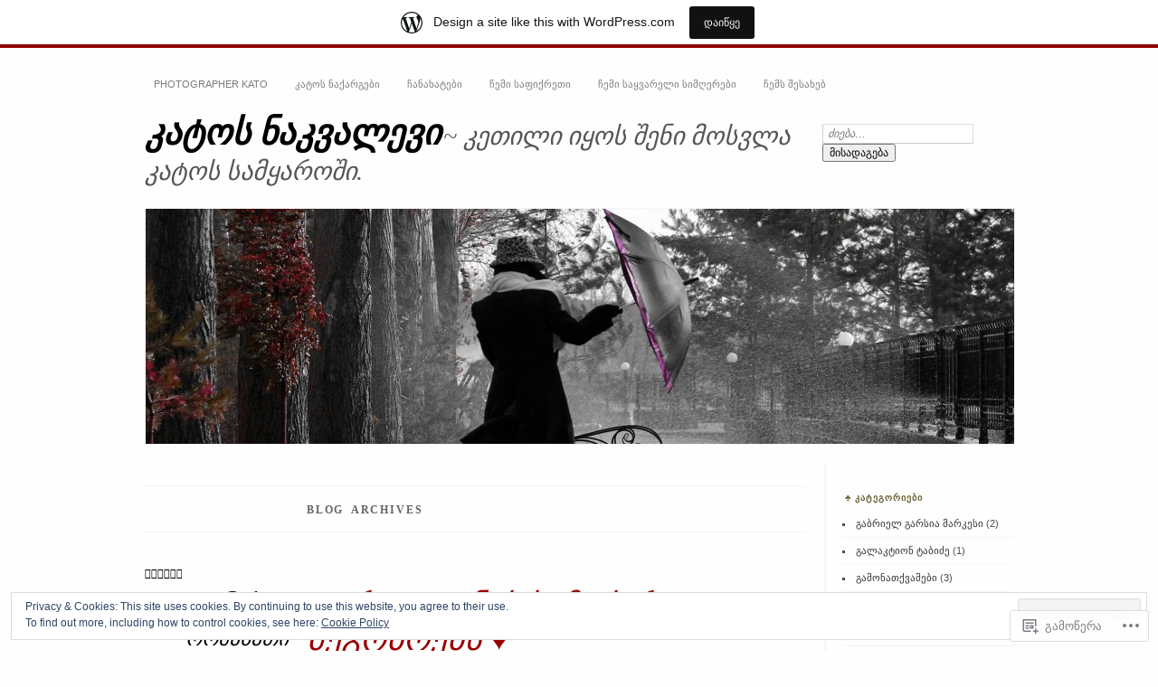

--- FILE ---
content_type: text/html; charset=UTF-8
request_url: https://katosnakvalevi.wordpress.com/type/quote/
body_size: 44980
content:
<!DOCTYPE html>
<!--[if IE 7]>
<html id="ie7" lang="ka-GE">
<![endif]-->
<!--[if IE 8]>
<html id="ie8" lang="ka-GE">
<![endif]-->
<!--[if !(IE 7) & !(IE 8)]><!-->
<html lang="ka-GE">
<!--<![endif]-->
<head>
<meta charset="UTF-8" />
<meta name="viewport" content="width=device-width" />
<title>ციტატა | ფორმატები | კატოს ნაკვალევი</title>
<link rel="profile" href="http://gmpg.org/xfn/11" />
<link rel="pingback" href="https://katosnakvalevi.wordpress.com/xmlrpc.php" />
<!--[if lt IE 9]>
<script src="https://s0.wp.com/wp-content/themes/pub/chateau/js/html5.js?m=1315596887i" type="text/javascript"></script>
<![endif]-->
<meta name='robots' content='max-image-preview:large' />
<meta name="google-site-verification" content="9dl-3E1A5EaRmIFM9Izd_Y2ZVPyhilj-K_Un5aUOZVA" />
<link rel='dns-prefetch' href='//s0.wp.com' />
<link rel='dns-prefetch' href='//af.pubmine.com' />
<link rel="alternate" type="application/rss+xml" title="კატოს ნაკვალევი &raquo; RSS-არხი" href="https://katosnakvalevi.wordpress.com/feed/" />
<link rel="alternate" type="application/rss+xml" title="კატოს ნაკვალევი &raquo; კომენტარების RSS-არხი" href="https://katosnakvalevi.wordpress.com/comments/feed/" />
<link rel="alternate" type="application/rss+xml" title="კატოს ნაკვალევი &raquo; ციტატა ფორმატი არხი" href="https://katosnakvalevi.wordpress.com/type/quote/feed/" />
	<script type="text/javascript">
		/* <![CDATA[ */
		function addLoadEvent(func) {
			var oldonload = window.onload;
			if (typeof window.onload != 'function') {
				window.onload = func;
			} else {
				window.onload = function () {
					oldonload();
					func();
				}
			}
		}
		/* ]]> */
	</script>
	<link crossorigin='anonymous' rel='stylesheet' id='all-css-0-1' href='/_static/??/wp-content/mu-plugins/widgets/eu-cookie-law/templates/style.css,/wp-content/blog-plugins/marketing-bar/css/marketing-bar.css?m=1761640963j&cssminify=yes' type='text/css' media='all' />
<style id='wp-emoji-styles-inline-css'>

	img.wp-smiley, img.emoji {
		display: inline !important;
		border: none !important;
		box-shadow: none !important;
		height: 1em !important;
		width: 1em !important;
		margin: 0 0.07em !important;
		vertical-align: -0.1em !important;
		background: none !important;
		padding: 0 !important;
	}
/*# sourceURL=wp-emoji-styles-inline-css */
</style>
<link crossorigin='anonymous' rel='stylesheet' id='all-css-2-1' href='/wp-content/plugins/gutenberg-core/v22.2.0/build/styles/block-library/style.css?m=1764855221i&cssminify=yes' type='text/css' media='all' />
<style id='wp-block-library-inline-css'>
.has-text-align-justify {
	text-align:justify;
}
.has-text-align-justify{text-align:justify;}

/*# sourceURL=wp-block-library-inline-css */
</style><style id='wp-block-paragraph-inline-css'>
.is-small-text{font-size:.875em}.is-regular-text{font-size:1em}.is-large-text{font-size:2.25em}.is-larger-text{font-size:3em}.has-drop-cap:not(:focus):first-letter{float:left;font-size:8.4em;font-style:normal;font-weight:100;line-height:.68;margin:.05em .1em 0 0;text-transform:uppercase}body.rtl .has-drop-cap:not(:focus):first-letter{float:none;margin-left:.1em}p.has-drop-cap.has-background{overflow:hidden}:root :where(p.has-background){padding:1.25em 2.375em}:where(p.has-text-color:not(.has-link-color)) a{color:inherit}p.has-text-align-left[style*="writing-mode:vertical-lr"],p.has-text-align-right[style*="writing-mode:vertical-rl"]{rotate:180deg}
/*# sourceURL=/wp-content/plugins/gutenberg-core/v22.2.0/build/styles/block-library/paragraph/style.css */
</style>
<style id='wp-block-image-inline-css'>
.wp-block-image>a,.wp-block-image>figure>a{display:inline-block}.wp-block-image img{box-sizing:border-box;height:auto;max-width:100%;vertical-align:bottom}@media not (prefers-reduced-motion){.wp-block-image img.hide{visibility:hidden}.wp-block-image img.show{animation:show-content-image .4s}}.wp-block-image[style*=border-radius] img,.wp-block-image[style*=border-radius]>a{border-radius:inherit}.wp-block-image.has-custom-border img{box-sizing:border-box}.wp-block-image.aligncenter{text-align:center}.wp-block-image.alignfull>a,.wp-block-image.alignwide>a{width:100%}.wp-block-image.alignfull img,.wp-block-image.alignwide img{height:auto;width:100%}.wp-block-image .aligncenter,.wp-block-image .alignleft,.wp-block-image .alignright,.wp-block-image.aligncenter,.wp-block-image.alignleft,.wp-block-image.alignright{display:table}.wp-block-image .aligncenter>figcaption,.wp-block-image .alignleft>figcaption,.wp-block-image .alignright>figcaption,.wp-block-image.aligncenter>figcaption,.wp-block-image.alignleft>figcaption,.wp-block-image.alignright>figcaption{caption-side:bottom;display:table-caption}.wp-block-image .alignleft{float:left;margin:.5em 1em .5em 0}.wp-block-image .alignright{float:right;margin:.5em 0 .5em 1em}.wp-block-image .aligncenter{margin-left:auto;margin-right:auto}.wp-block-image :where(figcaption){margin-bottom:1em;margin-top:.5em}.wp-block-image.is-style-circle-mask img{border-radius:9999px}@supports ((-webkit-mask-image:none) or (mask-image:none)) or (-webkit-mask-image:none){.wp-block-image.is-style-circle-mask img{border-radius:0;-webkit-mask-image:url('data:image/svg+xml;utf8,<svg viewBox="0 0 100 100" xmlns="http://www.w3.org/2000/svg"><circle cx="50" cy="50" r="50"/></svg>');mask-image:url('data:image/svg+xml;utf8,<svg viewBox="0 0 100 100" xmlns="http://www.w3.org/2000/svg"><circle cx="50" cy="50" r="50"/></svg>');mask-mode:alpha;-webkit-mask-position:center;mask-position:center;-webkit-mask-repeat:no-repeat;mask-repeat:no-repeat;-webkit-mask-size:contain;mask-size:contain}}:root :where(.wp-block-image.is-style-rounded img,.wp-block-image .is-style-rounded img){border-radius:9999px}.wp-block-image figure{margin:0}.wp-lightbox-container{display:flex;flex-direction:column;position:relative}.wp-lightbox-container img{cursor:zoom-in}.wp-lightbox-container img:hover+button{opacity:1}.wp-lightbox-container button{align-items:center;backdrop-filter:blur(16px) saturate(180%);background-color:#5a5a5a40;border:none;border-radius:4px;cursor:zoom-in;display:flex;height:20px;justify-content:center;opacity:0;padding:0;position:absolute;right:16px;text-align:center;top:16px;width:20px;z-index:100}@media not (prefers-reduced-motion){.wp-lightbox-container button{transition:opacity .2s ease}}.wp-lightbox-container button:focus-visible{outline:3px auto #5a5a5a40;outline:3px auto -webkit-focus-ring-color;outline-offset:3px}.wp-lightbox-container button:hover{cursor:pointer;opacity:1}.wp-lightbox-container button:focus{opacity:1}.wp-lightbox-container button:focus,.wp-lightbox-container button:hover,.wp-lightbox-container button:not(:hover):not(:active):not(.has-background){background-color:#5a5a5a40;border:none}.wp-lightbox-overlay{box-sizing:border-box;cursor:zoom-out;height:100vh;left:0;overflow:hidden;position:fixed;top:0;visibility:hidden;width:100%;z-index:100000}.wp-lightbox-overlay .close-button{align-items:center;cursor:pointer;display:flex;justify-content:center;min-height:40px;min-width:40px;padding:0;position:absolute;right:calc(env(safe-area-inset-right) + 16px);top:calc(env(safe-area-inset-top) + 16px);z-index:5000000}.wp-lightbox-overlay .close-button:focus,.wp-lightbox-overlay .close-button:hover,.wp-lightbox-overlay .close-button:not(:hover):not(:active):not(.has-background){background:none;border:none}.wp-lightbox-overlay .lightbox-image-container{height:var(--wp--lightbox-container-height);left:50%;overflow:hidden;position:absolute;top:50%;transform:translate(-50%,-50%);transform-origin:top left;width:var(--wp--lightbox-container-width);z-index:9999999999}.wp-lightbox-overlay .wp-block-image{align-items:center;box-sizing:border-box;display:flex;height:100%;justify-content:center;margin:0;position:relative;transform-origin:0 0;width:100%;z-index:3000000}.wp-lightbox-overlay .wp-block-image img{height:var(--wp--lightbox-image-height);min-height:var(--wp--lightbox-image-height);min-width:var(--wp--lightbox-image-width);width:var(--wp--lightbox-image-width)}.wp-lightbox-overlay .wp-block-image figcaption{display:none}.wp-lightbox-overlay button{background:none;border:none}.wp-lightbox-overlay .scrim{background-color:#fff;height:100%;opacity:.9;position:absolute;width:100%;z-index:2000000}.wp-lightbox-overlay.active{visibility:visible}@media not (prefers-reduced-motion){.wp-lightbox-overlay.active{animation:turn-on-visibility .25s both}.wp-lightbox-overlay.active img{animation:turn-on-visibility .35s both}.wp-lightbox-overlay.show-closing-animation:not(.active){animation:turn-off-visibility .35s both}.wp-lightbox-overlay.show-closing-animation:not(.active) img{animation:turn-off-visibility .25s both}.wp-lightbox-overlay.zoom.active{animation:none;opacity:1;visibility:visible}.wp-lightbox-overlay.zoom.active .lightbox-image-container{animation:lightbox-zoom-in .4s}.wp-lightbox-overlay.zoom.active .lightbox-image-container img{animation:none}.wp-lightbox-overlay.zoom.active .scrim{animation:turn-on-visibility .4s forwards}.wp-lightbox-overlay.zoom.show-closing-animation:not(.active){animation:none}.wp-lightbox-overlay.zoom.show-closing-animation:not(.active) .lightbox-image-container{animation:lightbox-zoom-out .4s}.wp-lightbox-overlay.zoom.show-closing-animation:not(.active) .lightbox-image-container img{animation:none}.wp-lightbox-overlay.zoom.show-closing-animation:not(.active) .scrim{animation:turn-off-visibility .4s forwards}}@keyframes show-content-image{0%{visibility:hidden}99%{visibility:hidden}to{visibility:visible}}@keyframes turn-on-visibility{0%{opacity:0}to{opacity:1}}@keyframes turn-off-visibility{0%{opacity:1;visibility:visible}99%{opacity:0;visibility:visible}to{opacity:0;visibility:hidden}}@keyframes lightbox-zoom-in{0%{transform:translate(calc((-100vw + var(--wp--lightbox-scrollbar-width))/2 + var(--wp--lightbox-initial-left-position)),calc(-50vh + var(--wp--lightbox-initial-top-position))) scale(var(--wp--lightbox-scale))}to{transform:translate(-50%,-50%) scale(1)}}@keyframes lightbox-zoom-out{0%{transform:translate(-50%,-50%) scale(1);visibility:visible}99%{visibility:visible}to{transform:translate(calc((-100vw + var(--wp--lightbox-scrollbar-width))/2 + var(--wp--lightbox-initial-left-position)),calc(-50vh + var(--wp--lightbox-initial-top-position))) scale(var(--wp--lightbox-scale));visibility:hidden}}
/*# sourceURL=/wp-content/plugins/gutenberg-core/v22.2.0/build/styles/block-library/image/style.css */
</style>
<style id='global-styles-inline-css'>
:root{--wp--preset--aspect-ratio--square: 1;--wp--preset--aspect-ratio--4-3: 4/3;--wp--preset--aspect-ratio--3-4: 3/4;--wp--preset--aspect-ratio--3-2: 3/2;--wp--preset--aspect-ratio--2-3: 2/3;--wp--preset--aspect-ratio--16-9: 16/9;--wp--preset--aspect-ratio--9-16: 9/16;--wp--preset--color--black: #000000;--wp--preset--color--cyan-bluish-gray: #abb8c3;--wp--preset--color--white: #ffffff;--wp--preset--color--pale-pink: #f78da7;--wp--preset--color--vivid-red: #cf2e2e;--wp--preset--color--luminous-vivid-orange: #ff6900;--wp--preset--color--luminous-vivid-amber: #fcb900;--wp--preset--color--light-green-cyan: #7bdcb5;--wp--preset--color--vivid-green-cyan: #00d084;--wp--preset--color--pale-cyan-blue: #8ed1fc;--wp--preset--color--vivid-cyan-blue: #0693e3;--wp--preset--color--vivid-purple: #9b51e0;--wp--preset--gradient--vivid-cyan-blue-to-vivid-purple: linear-gradient(135deg,rgb(6,147,227) 0%,rgb(155,81,224) 100%);--wp--preset--gradient--light-green-cyan-to-vivid-green-cyan: linear-gradient(135deg,rgb(122,220,180) 0%,rgb(0,208,130) 100%);--wp--preset--gradient--luminous-vivid-amber-to-luminous-vivid-orange: linear-gradient(135deg,rgb(252,185,0) 0%,rgb(255,105,0) 100%);--wp--preset--gradient--luminous-vivid-orange-to-vivid-red: linear-gradient(135deg,rgb(255,105,0) 0%,rgb(207,46,46) 100%);--wp--preset--gradient--very-light-gray-to-cyan-bluish-gray: linear-gradient(135deg,rgb(238,238,238) 0%,rgb(169,184,195) 100%);--wp--preset--gradient--cool-to-warm-spectrum: linear-gradient(135deg,rgb(74,234,220) 0%,rgb(151,120,209) 20%,rgb(207,42,186) 40%,rgb(238,44,130) 60%,rgb(251,105,98) 80%,rgb(254,248,76) 100%);--wp--preset--gradient--blush-light-purple: linear-gradient(135deg,rgb(255,206,236) 0%,rgb(152,150,240) 100%);--wp--preset--gradient--blush-bordeaux: linear-gradient(135deg,rgb(254,205,165) 0%,rgb(254,45,45) 50%,rgb(107,0,62) 100%);--wp--preset--gradient--luminous-dusk: linear-gradient(135deg,rgb(255,203,112) 0%,rgb(199,81,192) 50%,rgb(65,88,208) 100%);--wp--preset--gradient--pale-ocean: linear-gradient(135deg,rgb(255,245,203) 0%,rgb(182,227,212) 50%,rgb(51,167,181) 100%);--wp--preset--gradient--electric-grass: linear-gradient(135deg,rgb(202,248,128) 0%,rgb(113,206,126) 100%);--wp--preset--gradient--midnight: linear-gradient(135deg,rgb(2,3,129) 0%,rgb(40,116,252) 100%);--wp--preset--font-size--small: 13px;--wp--preset--font-size--medium: 20px;--wp--preset--font-size--large: 36px;--wp--preset--font-size--x-large: 42px;--wp--preset--font-family--albert-sans: 'Albert Sans', sans-serif;--wp--preset--font-family--alegreya: Alegreya, serif;--wp--preset--font-family--arvo: Arvo, serif;--wp--preset--font-family--bodoni-moda: 'Bodoni Moda', serif;--wp--preset--font-family--bricolage-grotesque: 'Bricolage Grotesque', sans-serif;--wp--preset--font-family--cabin: Cabin, sans-serif;--wp--preset--font-family--chivo: Chivo, sans-serif;--wp--preset--font-family--commissioner: Commissioner, sans-serif;--wp--preset--font-family--cormorant: Cormorant, serif;--wp--preset--font-family--courier-prime: 'Courier Prime', monospace;--wp--preset--font-family--crimson-pro: 'Crimson Pro', serif;--wp--preset--font-family--dm-mono: 'DM Mono', monospace;--wp--preset--font-family--dm-sans: 'DM Sans', sans-serif;--wp--preset--font-family--dm-serif-display: 'DM Serif Display', serif;--wp--preset--font-family--domine: Domine, serif;--wp--preset--font-family--eb-garamond: 'EB Garamond', serif;--wp--preset--font-family--epilogue: Epilogue, sans-serif;--wp--preset--font-family--fahkwang: Fahkwang, sans-serif;--wp--preset--font-family--figtree: Figtree, sans-serif;--wp--preset--font-family--fira-sans: 'Fira Sans', sans-serif;--wp--preset--font-family--fjalla-one: 'Fjalla One', sans-serif;--wp--preset--font-family--fraunces: Fraunces, serif;--wp--preset--font-family--gabarito: Gabarito, system-ui;--wp--preset--font-family--ibm-plex-mono: 'IBM Plex Mono', monospace;--wp--preset--font-family--ibm-plex-sans: 'IBM Plex Sans', sans-serif;--wp--preset--font-family--ibarra-real-nova: 'Ibarra Real Nova', serif;--wp--preset--font-family--instrument-serif: 'Instrument Serif', serif;--wp--preset--font-family--inter: Inter, sans-serif;--wp--preset--font-family--josefin-sans: 'Josefin Sans', sans-serif;--wp--preset--font-family--jost: Jost, sans-serif;--wp--preset--font-family--libre-baskerville: 'Libre Baskerville', serif;--wp--preset--font-family--libre-franklin: 'Libre Franklin', sans-serif;--wp--preset--font-family--literata: Literata, serif;--wp--preset--font-family--lora: Lora, serif;--wp--preset--font-family--merriweather: Merriweather, serif;--wp--preset--font-family--montserrat: Montserrat, sans-serif;--wp--preset--font-family--newsreader: Newsreader, serif;--wp--preset--font-family--noto-sans-mono: 'Noto Sans Mono', sans-serif;--wp--preset--font-family--nunito: Nunito, sans-serif;--wp--preset--font-family--open-sans: 'Open Sans', sans-serif;--wp--preset--font-family--overpass: Overpass, sans-serif;--wp--preset--font-family--pt-serif: 'PT Serif', serif;--wp--preset--font-family--petrona: Petrona, serif;--wp--preset--font-family--piazzolla: Piazzolla, serif;--wp--preset--font-family--playfair-display: 'Playfair Display', serif;--wp--preset--font-family--plus-jakarta-sans: 'Plus Jakarta Sans', sans-serif;--wp--preset--font-family--poppins: Poppins, sans-serif;--wp--preset--font-family--raleway: Raleway, sans-serif;--wp--preset--font-family--roboto: Roboto, sans-serif;--wp--preset--font-family--roboto-slab: 'Roboto Slab', serif;--wp--preset--font-family--rubik: Rubik, sans-serif;--wp--preset--font-family--rufina: Rufina, serif;--wp--preset--font-family--sora: Sora, sans-serif;--wp--preset--font-family--source-sans-3: 'Source Sans 3', sans-serif;--wp--preset--font-family--source-serif-4: 'Source Serif 4', serif;--wp--preset--font-family--space-mono: 'Space Mono', monospace;--wp--preset--font-family--syne: Syne, sans-serif;--wp--preset--font-family--texturina: Texturina, serif;--wp--preset--font-family--urbanist: Urbanist, sans-serif;--wp--preset--font-family--work-sans: 'Work Sans', sans-serif;--wp--preset--spacing--20: 0.44rem;--wp--preset--spacing--30: 0.67rem;--wp--preset--spacing--40: 1rem;--wp--preset--spacing--50: 1.5rem;--wp--preset--spacing--60: 2.25rem;--wp--preset--spacing--70: 3.38rem;--wp--preset--spacing--80: 5.06rem;--wp--preset--shadow--natural: 6px 6px 9px rgba(0, 0, 0, 0.2);--wp--preset--shadow--deep: 12px 12px 50px rgba(0, 0, 0, 0.4);--wp--preset--shadow--sharp: 6px 6px 0px rgba(0, 0, 0, 0.2);--wp--preset--shadow--outlined: 6px 6px 0px -3px rgb(255, 255, 255), 6px 6px rgb(0, 0, 0);--wp--preset--shadow--crisp: 6px 6px 0px rgb(0, 0, 0);}:where(.is-layout-flex){gap: 0.5em;}:where(.is-layout-grid){gap: 0.5em;}body .is-layout-flex{display: flex;}.is-layout-flex{flex-wrap: wrap;align-items: center;}.is-layout-flex > :is(*, div){margin: 0;}body .is-layout-grid{display: grid;}.is-layout-grid > :is(*, div){margin: 0;}:where(.wp-block-columns.is-layout-flex){gap: 2em;}:where(.wp-block-columns.is-layout-grid){gap: 2em;}:where(.wp-block-post-template.is-layout-flex){gap: 1.25em;}:where(.wp-block-post-template.is-layout-grid){gap: 1.25em;}.has-black-color{color: var(--wp--preset--color--black) !important;}.has-cyan-bluish-gray-color{color: var(--wp--preset--color--cyan-bluish-gray) !important;}.has-white-color{color: var(--wp--preset--color--white) !important;}.has-pale-pink-color{color: var(--wp--preset--color--pale-pink) !important;}.has-vivid-red-color{color: var(--wp--preset--color--vivid-red) !important;}.has-luminous-vivid-orange-color{color: var(--wp--preset--color--luminous-vivid-orange) !important;}.has-luminous-vivid-amber-color{color: var(--wp--preset--color--luminous-vivid-amber) !important;}.has-light-green-cyan-color{color: var(--wp--preset--color--light-green-cyan) !important;}.has-vivid-green-cyan-color{color: var(--wp--preset--color--vivid-green-cyan) !important;}.has-pale-cyan-blue-color{color: var(--wp--preset--color--pale-cyan-blue) !important;}.has-vivid-cyan-blue-color{color: var(--wp--preset--color--vivid-cyan-blue) !important;}.has-vivid-purple-color{color: var(--wp--preset--color--vivid-purple) !important;}.has-black-background-color{background-color: var(--wp--preset--color--black) !important;}.has-cyan-bluish-gray-background-color{background-color: var(--wp--preset--color--cyan-bluish-gray) !important;}.has-white-background-color{background-color: var(--wp--preset--color--white) !important;}.has-pale-pink-background-color{background-color: var(--wp--preset--color--pale-pink) !important;}.has-vivid-red-background-color{background-color: var(--wp--preset--color--vivid-red) !important;}.has-luminous-vivid-orange-background-color{background-color: var(--wp--preset--color--luminous-vivid-orange) !important;}.has-luminous-vivid-amber-background-color{background-color: var(--wp--preset--color--luminous-vivid-amber) !important;}.has-light-green-cyan-background-color{background-color: var(--wp--preset--color--light-green-cyan) !important;}.has-vivid-green-cyan-background-color{background-color: var(--wp--preset--color--vivid-green-cyan) !important;}.has-pale-cyan-blue-background-color{background-color: var(--wp--preset--color--pale-cyan-blue) !important;}.has-vivid-cyan-blue-background-color{background-color: var(--wp--preset--color--vivid-cyan-blue) !important;}.has-vivid-purple-background-color{background-color: var(--wp--preset--color--vivid-purple) !important;}.has-black-border-color{border-color: var(--wp--preset--color--black) !important;}.has-cyan-bluish-gray-border-color{border-color: var(--wp--preset--color--cyan-bluish-gray) !important;}.has-white-border-color{border-color: var(--wp--preset--color--white) !important;}.has-pale-pink-border-color{border-color: var(--wp--preset--color--pale-pink) !important;}.has-vivid-red-border-color{border-color: var(--wp--preset--color--vivid-red) !important;}.has-luminous-vivid-orange-border-color{border-color: var(--wp--preset--color--luminous-vivid-orange) !important;}.has-luminous-vivid-amber-border-color{border-color: var(--wp--preset--color--luminous-vivid-amber) !important;}.has-light-green-cyan-border-color{border-color: var(--wp--preset--color--light-green-cyan) !important;}.has-vivid-green-cyan-border-color{border-color: var(--wp--preset--color--vivid-green-cyan) !important;}.has-pale-cyan-blue-border-color{border-color: var(--wp--preset--color--pale-cyan-blue) !important;}.has-vivid-cyan-blue-border-color{border-color: var(--wp--preset--color--vivid-cyan-blue) !important;}.has-vivid-purple-border-color{border-color: var(--wp--preset--color--vivid-purple) !important;}.has-vivid-cyan-blue-to-vivid-purple-gradient-background{background: var(--wp--preset--gradient--vivid-cyan-blue-to-vivid-purple) !important;}.has-light-green-cyan-to-vivid-green-cyan-gradient-background{background: var(--wp--preset--gradient--light-green-cyan-to-vivid-green-cyan) !important;}.has-luminous-vivid-amber-to-luminous-vivid-orange-gradient-background{background: var(--wp--preset--gradient--luminous-vivid-amber-to-luminous-vivid-orange) !important;}.has-luminous-vivid-orange-to-vivid-red-gradient-background{background: var(--wp--preset--gradient--luminous-vivid-orange-to-vivid-red) !important;}.has-very-light-gray-to-cyan-bluish-gray-gradient-background{background: var(--wp--preset--gradient--very-light-gray-to-cyan-bluish-gray) !important;}.has-cool-to-warm-spectrum-gradient-background{background: var(--wp--preset--gradient--cool-to-warm-spectrum) !important;}.has-blush-light-purple-gradient-background{background: var(--wp--preset--gradient--blush-light-purple) !important;}.has-blush-bordeaux-gradient-background{background: var(--wp--preset--gradient--blush-bordeaux) !important;}.has-luminous-dusk-gradient-background{background: var(--wp--preset--gradient--luminous-dusk) !important;}.has-pale-ocean-gradient-background{background: var(--wp--preset--gradient--pale-ocean) !important;}.has-electric-grass-gradient-background{background: var(--wp--preset--gradient--electric-grass) !important;}.has-midnight-gradient-background{background: var(--wp--preset--gradient--midnight) !important;}.has-small-font-size{font-size: var(--wp--preset--font-size--small) !important;}.has-medium-font-size{font-size: var(--wp--preset--font-size--medium) !important;}.has-large-font-size{font-size: var(--wp--preset--font-size--large) !important;}.has-x-large-font-size{font-size: var(--wp--preset--font-size--x-large) !important;}.has-albert-sans-font-family{font-family: var(--wp--preset--font-family--albert-sans) !important;}.has-alegreya-font-family{font-family: var(--wp--preset--font-family--alegreya) !important;}.has-arvo-font-family{font-family: var(--wp--preset--font-family--arvo) !important;}.has-bodoni-moda-font-family{font-family: var(--wp--preset--font-family--bodoni-moda) !important;}.has-bricolage-grotesque-font-family{font-family: var(--wp--preset--font-family--bricolage-grotesque) !important;}.has-cabin-font-family{font-family: var(--wp--preset--font-family--cabin) !important;}.has-chivo-font-family{font-family: var(--wp--preset--font-family--chivo) !important;}.has-commissioner-font-family{font-family: var(--wp--preset--font-family--commissioner) !important;}.has-cormorant-font-family{font-family: var(--wp--preset--font-family--cormorant) !important;}.has-courier-prime-font-family{font-family: var(--wp--preset--font-family--courier-prime) !important;}.has-crimson-pro-font-family{font-family: var(--wp--preset--font-family--crimson-pro) !important;}.has-dm-mono-font-family{font-family: var(--wp--preset--font-family--dm-mono) !important;}.has-dm-sans-font-family{font-family: var(--wp--preset--font-family--dm-sans) !important;}.has-dm-serif-display-font-family{font-family: var(--wp--preset--font-family--dm-serif-display) !important;}.has-domine-font-family{font-family: var(--wp--preset--font-family--domine) !important;}.has-eb-garamond-font-family{font-family: var(--wp--preset--font-family--eb-garamond) !important;}.has-epilogue-font-family{font-family: var(--wp--preset--font-family--epilogue) !important;}.has-fahkwang-font-family{font-family: var(--wp--preset--font-family--fahkwang) !important;}.has-figtree-font-family{font-family: var(--wp--preset--font-family--figtree) !important;}.has-fira-sans-font-family{font-family: var(--wp--preset--font-family--fira-sans) !important;}.has-fjalla-one-font-family{font-family: var(--wp--preset--font-family--fjalla-one) !important;}.has-fraunces-font-family{font-family: var(--wp--preset--font-family--fraunces) !important;}.has-gabarito-font-family{font-family: var(--wp--preset--font-family--gabarito) !important;}.has-ibm-plex-mono-font-family{font-family: var(--wp--preset--font-family--ibm-plex-mono) !important;}.has-ibm-plex-sans-font-family{font-family: var(--wp--preset--font-family--ibm-plex-sans) !important;}.has-ibarra-real-nova-font-family{font-family: var(--wp--preset--font-family--ibarra-real-nova) !important;}.has-instrument-serif-font-family{font-family: var(--wp--preset--font-family--instrument-serif) !important;}.has-inter-font-family{font-family: var(--wp--preset--font-family--inter) !important;}.has-josefin-sans-font-family{font-family: var(--wp--preset--font-family--josefin-sans) !important;}.has-jost-font-family{font-family: var(--wp--preset--font-family--jost) !important;}.has-libre-baskerville-font-family{font-family: var(--wp--preset--font-family--libre-baskerville) !important;}.has-libre-franklin-font-family{font-family: var(--wp--preset--font-family--libre-franklin) !important;}.has-literata-font-family{font-family: var(--wp--preset--font-family--literata) !important;}.has-lora-font-family{font-family: var(--wp--preset--font-family--lora) !important;}.has-merriweather-font-family{font-family: var(--wp--preset--font-family--merriweather) !important;}.has-montserrat-font-family{font-family: var(--wp--preset--font-family--montserrat) !important;}.has-newsreader-font-family{font-family: var(--wp--preset--font-family--newsreader) !important;}.has-noto-sans-mono-font-family{font-family: var(--wp--preset--font-family--noto-sans-mono) !important;}.has-nunito-font-family{font-family: var(--wp--preset--font-family--nunito) !important;}.has-open-sans-font-family{font-family: var(--wp--preset--font-family--open-sans) !important;}.has-overpass-font-family{font-family: var(--wp--preset--font-family--overpass) !important;}.has-pt-serif-font-family{font-family: var(--wp--preset--font-family--pt-serif) !important;}.has-petrona-font-family{font-family: var(--wp--preset--font-family--petrona) !important;}.has-piazzolla-font-family{font-family: var(--wp--preset--font-family--piazzolla) !important;}.has-playfair-display-font-family{font-family: var(--wp--preset--font-family--playfair-display) !important;}.has-plus-jakarta-sans-font-family{font-family: var(--wp--preset--font-family--plus-jakarta-sans) !important;}.has-poppins-font-family{font-family: var(--wp--preset--font-family--poppins) !important;}.has-raleway-font-family{font-family: var(--wp--preset--font-family--raleway) !important;}.has-roboto-font-family{font-family: var(--wp--preset--font-family--roboto) !important;}.has-roboto-slab-font-family{font-family: var(--wp--preset--font-family--roboto-slab) !important;}.has-rubik-font-family{font-family: var(--wp--preset--font-family--rubik) !important;}.has-rufina-font-family{font-family: var(--wp--preset--font-family--rufina) !important;}.has-sora-font-family{font-family: var(--wp--preset--font-family--sora) !important;}.has-source-sans-3-font-family{font-family: var(--wp--preset--font-family--source-sans-3) !important;}.has-source-serif-4-font-family{font-family: var(--wp--preset--font-family--source-serif-4) !important;}.has-space-mono-font-family{font-family: var(--wp--preset--font-family--space-mono) !important;}.has-syne-font-family{font-family: var(--wp--preset--font-family--syne) !important;}.has-texturina-font-family{font-family: var(--wp--preset--font-family--texturina) !important;}.has-urbanist-font-family{font-family: var(--wp--preset--font-family--urbanist) !important;}.has-work-sans-font-family{font-family: var(--wp--preset--font-family--work-sans) !important;}
/*# sourceURL=global-styles-inline-css */
</style>

<style id='classic-theme-styles-inline-css'>
/*! This file is auto-generated */
.wp-block-button__link{color:#fff;background-color:#32373c;border-radius:9999px;box-shadow:none;text-decoration:none;padding:calc(.667em + 2px) calc(1.333em + 2px);font-size:1.125em}.wp-block-file__button{background:#32373c;color:#fff;text-decoration:none}
/*# sourceURL=/wp-includes/css/classic-themes.min.css */
</style>
<link crossorigin='anonymous' rel='stylesheet' id='all-css-4-1' href='/_static/??-eJx9j+0OgjAMRV/IruEjqD+MzwKjgek2FtqJvr1D4kci4U/TNOfcm+IUQA9eyAsGGzvjGfXQ2EFfGXOVHVQGbFywBCPdVImtYfkQwPKwpDTzDn+CXIRv1kjp7kItM+GoNTVZcgnb0ibTdiRJ5/cOQvdtJaQaaJowEjOk6Ux0IH3q4j9vOWOIDeq+Fqojrr+yAhqvFxhelbNydqdsX2bVsSjy6vIEOV19ww==&cssminify=yes' type='text/css' media='all' />
<style id='jetpack_facebook_likebox-inline-css'>
.widget_facebook_likebox {
	overflow: hidden;
}

/*# sourceURL=/wp-content/mu-plugins/jetpack-plugin/sun/modules/widgets/facebook-likebox/style.css */
</style>
<link crossorigin='anonymous' rel='stylesheet' id='all-css-6-1' href='/_static/??-eJzTLy/QTc7PK0nNK9HPLdUtyClNz8wr1i9KTcrJTwcy0/WTi5G5ekCujj52Temp+bo5+cmJJZn5eSgc3bScxMwikFb7XFtDE1NLExMLc0OTLACohS2q&cssminify=yes' type='text/css' media='all' />
<link crossorigin='anonymous' rel='stylesheet' id='print-css-7-1' href='/wp-content/mu-plugins/global-print/global-print.css?m=1465851035i&cssminify=yes' type='text/css' media='print' />
<style id='jetpack-global-styles-frontend-style-inline-css'>
:root { --font-headings: unset; --font-base: unset; --font-headings-default: -apple-system,BlinkMacSystemFont,"Segoe UI",Roboto,Oxygen-Sans,Ubuntu,Cantarell,"Helvetica Neue",sans-serif; --font-base-default: -apple-system,BlinkMacSystemFont,"Segoe UI",Roboto,Oxygen-Sans,Ubuntu,Cantarell,"Helvetica Neue",sans-serif;}
/*# sourceURL=jetpack-global-styles-frontend-style-inline-css */
</style>
<link crossorigin='anonymous' rel='stylesheet' id='all-css-10-1' href='/wp-content/themes/h4/global.css?m=1420737423i&cssminify=yes' type='text/css' media='all' />
<script type="text/javascript" id="wpcom-actionbar-placeholder-js-extra">
/* <![CDATA[ */
var actionbardata = {"siteID":"69178431","postID":"0","siteURL":"https://katosnakvalevi.wordpress.com","xhrURL":"https://katosnakvalevi.wordpress.com/wp-admin/admin-ajax.php","nonce":"4da4b0dc14","isLoggedIn":"","statusMessage":"","subsEmailDefault":"instantly","proxyScriptUrl":"https://s0.wp.com/wp-content/js/wpcom-proxy-request.js?m=1513050504i&amp;ver=20211021","i18n":{"followedText":"New posts from this site will now appear in your \u003Ca href=\"https://wordpress.com/reader\"\u003EReader\u003C/a\u003E","foldBar":"Collapse this bar","unfoldBar":"Expand this bar","shortLinkCopied":"Shortlink copied to clipboard."}};
//# sourceURL=wpcom-actionbar-placeholder-js-extra
/* ]]> */
</script>
<script type="text/javascript" id="jetpack-mu-wpcom-settings-js-before">
/* <![CDATA[ */
var JETPACK_MU_WPCOM_SETTINGS = {"assetsUrl":"https://s0.wp.com/wp-content/mu-plugins/jetpack-mu-wpcom-plugin/sun/jetpack_vendor/automattic/jetpack-mu-wpcom/src/build/"};
//# sourceURL=jetpack-mu-wpcom-settings-js-before
/* ]]> */
</script>
<script crossorigin='anonymous' type='text/javascript'  src='/_static/??/wp-content/js/rlt-proxy.js,/wp-content/blog-plugins/wordads-classes/js/cmp/v2/cmp-non-gdpr.js?m=1720530689j'></script>
<script type="text/javascript" id="rlt-proxy-js-after">
/* <![CDATA[ */
	rltInitialize( {"token":null,"iframeOrigins":["https:\/\/widgets.wp.com"]} );
//# sourceURL=rlt-proxy-js-after
/* ]]> */
</script>
<link rel="EditURI" type="application/rsd+xml" title="RSD" href="https://katosnakvalevi.wordpress.com/xmlrpc.php?rsd" />
<meta name="generator" content="WordPress.com" />

<!-- Jetpack Open Graph Tags -->
<meta property="og:type" content="website" />
<meta property="og:title" content="ციტატა &#8211; კატოს ნაკვალევი" />
<meta property="og:url" content="https://katosnakvalevi.wordpress.com/type/quote/" />
<meta property="og:site_name" content="კატოს ნაკვალევი" />
<meta property="og:image" content="https://s0.wp.com/i/blank.jpg?m=1383295312i" />
<meta property="og:image:width" content="200" />
<meta property="og:image:height" content="200" />
<meta property="og:image:alt" content="" />
<meta property="og:locale" content="ka_GE" />
<meta property="fb:app_id" content="249643311490" />

<!-- End Jetpack Open Graph Tags -->
<link rel="shortcut icon" type="image/x-icon" href="https://s0.wp.com/i/favicon.ico?m=1713425267i" sizes="16x16 24x24 32x32 48x48" />
<link rel="icon" type="image/x-icon" href="https://s0.wp.com/i/favicon.ico?m=1713425267i" sizes="16x16 24x24 32x32 48x48" />
<link rel="apple-touch-icon" href="https://s0.wp.com/i/webclip.png?m=1713868326i" />
<link rel='openid.server' href='https://katosnakvalevi.wordpress.com/?openidserver=1' />
<link rel='openid.delegate' href='https://katosnakvalevi.wordpress.com/' />
<link rel="search" type="application/opensearchdescription+xml" href="https://katosnakvalevi.wordpress.com/osd.xml" title="კატოს ნაკვალევი" />
<link rel="search" type="application/opensearchdescription+xml" href="https://s1.wp.com/opensearch.xml" title="WordPress.com" />
<meta name="theme-color" content="#FEFEFE" />

		<style type="text/css">
		#menu li,
		.post-date em,
		.sticky .entry-format,
		.more-posts .sticky h2.entry-format,
		.more-posts h2.entry-format,
		#comments h3 span {
			background-color: #FEFEFE;
		}

		#menu a {
			border-color: #FEFEFE		}
		</style>
		<style type="text/css">
			.recentcomments a {
				display: inline !important;
				padding: 0 !important;
				margin: 0 !important;
			}

			table.recentcommentsavatartop img.avatar, table.recentcommentsavatarend img.avatar {
				border: 0px;
				margin: 0;
			}

			table.recentcommentsavatartop a, table.recentcommentsavatarend a {
				border: 0px !important;
				background-color: transparent !important;
			}

			td.recentcommentsavatarend, td.recentcommentsavatartop {
				padding: 0px 0px 1px 0px;
				margin: 0px;
			}

			td.recentcommentstextend {
				border: none !important;
				padding: 0px 0px 2px 10px;
			}

			.rtl td.recentcommentstextend {
				padding: 0px 10px 2px 0px;
			}

			td.recentcommentstexttop {
				border: none;
				padding: 0px 0px 0px 10px;
			}

			.rtl td.recentcommentstexttop {
				padding: 0px 10px 0px 0px;
			}
		</style>
		<meta name="description" content="Posts about ციტატა written by katosnakvalevi" />
<style type="text/css" id="custom-background-css">
body.custom-background { background-color: #FEFEFE; }
</style>
	<script type="text/javascript">
/* <![CDATA[ */
var wa_client = {}; wa_client.cmd = []; wa_client.config = { 'blog_id': 69178431, 'blog_language': 'ka', 'is_wordads': false, 'hosting_type': 0, 'afp_account_id': null, 'afp_host_id': 5038568878849053, 'theme': 'pub/chateau', '_': { 'title': 'Advertisement', 'privacy_settings': 'პირადი პარამეტრები' }, 'formats': [ 'belowpost', 'bottom_sticky', 'sidebar_sticky_right', 'sidebar', 'gutenberg_rectangle', 'gutenberg_leaderboard', 'gutenberg_mobile_leaderboard', 'gutenberg_skyscraper' ] };
/* ]]> */
</script>
		<script type="text/javascript">

			window.doNotSellCallback = function() {

				var linkElements = [
					'a[href="https://wordpress.com/?ref=footer_blog"]',
					'a[href="https://wordpress.com/?ref=footer_website"]',
					'a[href="https://wordpress.com/?ref=vertical_footer"]',
					'a[href^="https://wordpress.com/?ref=footer_segment_"]',
				].join(',');

				var dnsLink = document.createElement( 'a' );
				dnsLink.href = 'https://wordpress.com/advertising-program-optout/';
				dnsLink.classList.add( 'do-not-sell-link' );
				dnsLink.rel = 'nofollow';
				dnsLink.style.marginLeft = '0.5em';
				dnsLink.textContent = 'Do Not Sell or Share My Personal Information';

				var creditLinks = document.querySelectorAll( linkElements );

				if ( 0 === creditLinks.length ) {
					return false;
				}

				Array.prototype.forEach.call( creditLinks, function( el ) {
					el.insertAdjacentElement( 'afterend', dnsLink );
				});

				return true;
			};

		</script>
		<style type="text/css" id="custom-colors-css">	#menu li {
		background: transparent;
	}
	#menu a {
		border-color: transparent;
	}
	#search #s {
		background: #fff;
	}
#menu a { color: #7C7C7C;}
#menu ul ul a,#menu ul ul a:hover,#page #menu a:hover, .post-entry a:hover, .post-extras .post-edit-link:hover { color: #7F7F7F;}
#main-title #site-title a, #more-posts-inner a { color: #000000;}
.sticky .entry-format, .more-posts .sticky h2.entry-format, .more-posts h2.entry-format, .featured { color: #000000;}
.post-date { color: #000000;}
#page #menu a:hover, .post-entry a:hover, .post-extras .post-edit-link:hover { color: #000000;}
a.entry-format-link, a.entry-format-link:visited { color: #000000;}
.post-extras a:hover { color: #000000;}
#comments h3 { color: #000000;}
#comments li.pingback a,.comment-text p a:hover { color: #000000;}
.comment-text .reply-link a { color: #000000;}
.comment-author,.comment-author a { color: #000000;}
#comments #reply-title a, #comment-nav-above a, #comment-nav-below a, .comment-text table a { color: #000000;}
.comment-text p a:hover { color: #000000;}
.post-entry .more-link { color: #000000;}
.post-info a:hover { color: #000000;}
.sidebar-widget a:hover { color: #000000;}
.sidebar-widget { color: #000000;}
.featured a { color: #000000;}
#main-title #site-description { color: #555555;}
.post-info { color: #555555;}
.post-date span { color: #555555;}
.post-info .post-com-count a { color: #555555;}
#main-image { border-color: #ddd;}
#main-image { border-color: rgba( 221, 221, 221, 0.3 );}
#main-image img { border-color: #ddd;}
#main-image img { border-color: rgba( 221, 221, 221, 0.3 );}
.post-title h1 { border-color: #ddd;}
.post-title h1 { border-color: rgba( 221, 221, 221, 0.3 );}
#content,.content-sidebar #content { border-color: #ddd;}
#content,.content-sidebar #content { border-color: rgba( 221, 221, 221, 0.3 );}
.sidebar-widget li { border-color: #ddd;}
.sidebar-widget li { border-color: rgba( 221, 221, 221, 0.3 );}
.more-posts .page-title, .more-posts .notice { border-color: #ddd;}
.more-posts .page-title, .more-posts .notice { border-color: rgba( 221, 221, 221, 0.3 );}
#more-posts-inner span { border-color: #ddd;}
#more-posts-inner span { border-color: rgba( 221, 221, 221, 0.3 );}
#menu .current-menu-item > a, #menu .current_page_item > a, #menu .current-menu-ancestor > a { border-top-color: #ddd;}
#menu .current-menu-item > a, #menu .current_page_item > a, #menu .current-menu-ancestor > a { border-top-color: rgba( 221, 221, 221, 0.3 );}
.single .post { border-color: #ddd;}
.single .post { border-color: rgba( 221, 221, 221, 0.3 );}
.post-extras strong { border-color: #ddd;}
.post-extras strong { border-color: rgba( 221, 221, 221, 0.3 );}
.comment-text { border-color: #ddd;}
.comment-text { border-color: rgba( 221, 221, 221, 0.3 );}
#comments li { border-color: #ddd;}
#comments li { border-color: rgba( 221, 221, 221, 0.3 );}
.post-entry { color: #333333;}
.sidebar-widget a { color: #333333;}
.post-extras { color: #333333;}
.post-extras p a { color: #333333;}
#more-posts-inner article { color: #333333;}
.comment-text p { color: #333333;}
#menu .current-menu-item > a, #menu .current_page_item > a, #menu .current-menu-ancestor > a { border-bottom-color: #ccc;}
#menu .current-menu-item > a, #menu .current_page_item > a, #menu .current-menu-ancestor > a { border-bottom-color: rgba( 204, 204, 204, 0.3 );}
#comments #respond h3 { border-color: #ccc;}
#comments #respond h3 { border-color: rgba( 204, 204, 204, 0.3 );}
#comments h3 { border-bottom: #ccc;}
#comments h3 { border-bottom: rgba( 204, 204, 204, 0.3 );}
.sidebar-widget li  { color: #4F4F4F;}
.wp-caption .wp-caption-text:before,.wp-caption .wp-caption-text, .gallery-caption { color: #666666;}
.more-posts .page-title, .more-posts .notice { color: #666666;}
#comments li.pingback .comment-text .edit-comment a { color: #666666;}
#copyright a { color: #919191;}
#page { background-image: #FEFEFE;}
.sticky .entry-format, .more-posts .sticky h2.entry-format, .more-posts h2.entry-format, .featured { background-color: #FEFEFE;}
.post-date em { background-color: #FEFEFE;}
#main-image { border-color: #FEFEFE;}
#main-image { border-color: rgba( 254, 254, 254, 0.1 );}
.post-info a { color: #675F34;}
.sidebar-widget h1 { color: #675F34;}
.sidebar-widget h1, #subscribe-item h1 { color: #675F34;}
.post-entry h3, #comments .comment-text h3 { color: #675F34;}
.post-entry blockquote p, .comment-text blockquote p { color: #675F34;}
#main-title #site-title a:hover { color: #990000;}
.post-title h1,.post-title h1 a { color: #990000;}
#page { border-color: #990000;}
.more-posts .page-title em { color: #990000;}
.sidebar-widget a:active { color: #990000;}
#page .post-edit-link a { color: #990000;}
#menu .current-menu-item > a, #menu .current_page_item > a, #menu .current-menu-ancestor > a { color: #990000;}
.post-title h1, .post-entry a, .post-extras .post-edit-link, #more-posts-inner a:hover { color: #990000;}
#comments #respond h3 { color: #990000;}
#nav-below a:active { color: #990000;}
.comment-author a:hover { color: #990000;}
.comment-text p a { color: #990000;}
.post-entry .more-link:hover { color: #990000;}
#comments li a:hover { color: #990000;}
</style>
<script type="text/javascript">
	window.google_analytics_uacct = "UA-52447-2";
</script>

<script type="text/javascript">
	var _gaq = _gaq || [];
	_gaq.push(['_setAccount', 'UA-52447-2']);
	_gaq.push(['_gat._anonymizeIp']);
	_gaq.push(['_setDomainName', 'wordpress.com']);
	_gaq.push(['_initData']);
	_gaq.push(['_trackPageview']);

	(function() {
		var ga = document.createElement('script'); ga.type = 'text/javascript'; ga.async = true;
		ga.src = ('https:' == document.location.protocol ? 'https://ssl' : 'http://www') + '.google-analytics.com/ga.js';
		(document.getElementsByTagName('head')[0] || document.getElementsByTagName('body')[0]).appendChild(ga);
	})();
</script>
<link crossorigin='anonymous' rel='stylesheet' id='all-css-0-3' href='/_static/??-eJyVjssKwkAMRX/INowP1IX4KdKmg6SdScJkQn+/FR/gTpfncjhcmLVB4Rq5QvZGk9+JDcZYtcPpxWDOcCNG6JPgZGAzaSwtmm3g50CWwVM0wK6IW0wf5z382XseckrDir1hIa0kq/tFbSZ+hK/5Eo6H3fkU9mE7Lr2lXSA=&cssminify=yes' type='text/css' media='all' />
</head>

<body class="archive tax-post_format term-post-format-quote term-49366344 custom-background wp-theme-pubchateau customizer-styles-applied two-column content-sidebar jetpack-reblog-enabled has-marketing-bar has-marketing-bar-theme-chateau">
<div id="page" class="hfeed">
		<div id="page-inner">
		<header id="branding" role="banner">
			<nav id="menu" role="navigation">
				<ul class="menu clear-fix">
<li class="page_item page-item-56"><a href="https://katosnakvalevi.wordpress.com/photographer-kato/">Photographer Kato</a></li>
<li class="page_item page-item-60"><a href="https://katosnakvalevi.wordpress.com/%e1%83%99%e1%83%90%e1%83%a2%e1%83%9d%e1%83%a1-%e1%83%9c%e1%83%90%e1%83%a5%e1%83%90%e1%83%a0%e1%83%92%e1%83%94%e1%83%91%e1%83%98/">კატოს ნაქარგები</a></li>
<li class="page_item page-item-62"><a href="https://katosnakvalevi.wordpress.com/%e1%83%a9%e1%83%90%e1%83%9c%e1%83%90%e1%83%ae%e1%83%90%e1%83%a2%e1%83%94%e1%83%91%e1%83%98/">ჩანახატები</a></li>
<li class="page_item page-item-64"><a href="https://katosnakvalevi.wordpress.com/%e1%83%a9%e1%83%94%e1%83%9b%e1%83%98-%e1%83%a1%e1%83%90%e1%83%a4%e1%83%98%e1%83%a5%e1%83%a0%e1%83%94%e1%83%97%e1%83%98/">ჩემი საფიქრეთი</a></li>
<li class="page_item page-item-304"><a href="https://katosnakvalevi.wordpress.com/%e1%83%a1%e1%83%90%e1%83%a7%e1%83%95%e1%83%90%e1%83%a0%e1%83%94%e1%83%9a%e1%83%98-%e1%83%a1%e1%83%98%e1%83%9b%e1%83%a6%e1%83%94%e1%83%a0%e1%83%94%e1%83%91%e1%83%98-3/">ჩემი საყვარელი სიმღერები</a></li>
<li class="page_item page-item-1"><a href="https://katosnakvalevi.wordpress.com/about/">ჩემს შესახებ</a></li>
</ul>
			</nav><!-- end #menu -->

			<div id="main-title">
				<hgroup>
					<h1 id="site-title"><a href="https://katosnakvalevi.wordpress.com/" title="კატოს ნაკვალევი" rel="home">კატოს ნაკვალევი</a></h1>
												<h2 id="site-description">~ კეთილი იყოს შენი მოსვლა კატოს სამყაროში.</h2>
									</hgroup>
			</div><!-- end #main-title -->

							<div id="search">
					
<form method="get" action="https://katosnakvalevi.wordpress.com//" >
	<div>
		<label for="s" class="assistive-text">Search:</label>
		<input type="text" value="ძიება&hellip;" name="s" id="s" onfocus="this.value=''" />
		<input type="submit" name="search" value="მისადაგება" />
	</div>
</form>
				</div><!-- end #search -->
			
			<div id="main-image">
							<a href="https://katosnakvalevi.wordpress.com/">
													<img src="https://katosnakvalevi.wordpress.com/wp-content/uploads/2014/10/cropped-1618318_729809750441909_7942668032740650352_o.jpg" width="960" height="260" alt="კატოს ნაკვალევი" title="კატოს ნაკვალევი" />
									</a>
						</div><!-- end #main-image -->
		</header><!-- #branding -->
		<div id="main" class="clear-fix">
<div id="primary">
	<div id="content" class="clear-fix" role="main">
		<div class="more-posts">

			
				<header class="page-header">
					<h1 class="page-title">
						Blog Archives					</h1>
				</header>

				
				<article id="post-486" class="post-486 post type-post status-publish format-quote hentry category-uncategorized post_format-post-format-quote">
	<header class="post-title">
									<p><a class="entry-format-link" href="https://katosnakvalevi.wordpress.com/type/quote/" title="All ციტატა posts">ციტატა</a></p>
						<h1><a href="https://katosnakvalevi.wordpress.com/2021/03/01/%e1%83%af%e1%83%9d%e1%83%a0%e1%83%af-%e1%83%99%e1%83%9a%e1%83%a3%e1%83%9c%e1%83%98%e1%83%a1-%e1%83%a1%e1%83%90%e1%83%a9%e1%83%a3%e1%83%a5%e1%83%90%e1%83%a0%e1%83%98-%e1%83%9b%e1%83%94%e1%83%92/" rel="bookmark">ჯორჯ კლუნის საჩუქარი მეგობრებს&nbsp;♥️</a></h1>								<a href="https://katosnakvalevi.wordpress.com/2021/03/01/%e1%83%af%e1%83%9d%e1%83%a0%e1%83%af-%e1%83%99%e1%83%9a%e1%83%a3%e1%83%9c%e1%83%98%e1%83%a1-%e1%83%a1%e1%83%90%e1%83%a9%e1%83%a3%e1%83%a5%e1%83%90%e1%83%a0%e1%83%98-%e1%83%9b%e1%83%94%e1%83%92/" class="post-permalink">		<p class="post-date">
			<strong>01</strong>
			<em>ორშაბათი</em>
			<span>მარ 2021</span>
		</p>
	</a>
	<div class="post-info clear-fix">
		<p>
			Posted <span class="by-author"> by <span class="author vcard"><a class="url fn n" href="https://katosnakvalevi.wordpress.com/author/katosnakvalevi/" title="View all posts by katosnakvalevi" rel="author">katosnakvalevi</a></span></span> in <a href="https://katosnakvalevi.wordpress.com/category/uncategorized/" rel="category tag">Uncategorized</a>		</p>
		<p class="post-com-count">
			<strong>&asymp; <a href="https://katosnakvalevi.wordpress.com/2021/03/01/%e1%83%af%e1%83%9d%e1%83%a0%e1%83%af-%e1%83%99%e1%83%9a%e1%83%a3%e1%83%9c%e1%83%98%e1%83%a1-%e1%83%a1%e1%83%90%e1%83%a9%e1%83%a3%e1%83%a5%e1%83%90%e1%83%a0%e1%83%98-%e1%83%9b%e1%83%94%e1%83%92/#respond">დატოვე კომენტარი</a></strong>
		</p>
	</div><!-- end .post-info -->
						</header><!-- end .post-title -->
	<div class="post-content clear-fix">

			<div class="post-extras">
					</div><!-- end .post-extras -->

		<div class="post-entry">
			
<figure class="wp-block-image size-large"><img data-attachment-id="485" data-permalink="https://katosnakvalevi.wordpress.com/2021/03/01/%e1%83%af%e1%83%9d%e1%83%a0%e1%83%af-%e1%83%99%e1%83%9a%e1%83%a3%e1%83%9c%e1%83%98%e1%83%a1-%e1%83%a1%e1%83%90%e1%83%a9%e1%83%a3%e1%83%a5%e1%83%90%e1%83%a0%e1%83%98-%e1%83%9b%e1%83%94%e1%83%92/img_4813/" data-orig-file="https://katosnakvalevi.wordpress.com/wp-content/uploads/2021/03/img_4813.jpg" data-orig-size="598,960" data-comments-opened="1" data-image-meta="{&quot;aperture&quot;:&quot;0&quot;,&quot;credit&quot;:&quot;&quot;,&quot;camera&quot;:&quot;&quot;,&quot;caption&quot;:&quot;&quot;,&quot;created_timestamp&quot;:&quot;0&quot;,&quot;copyright&quot;:&quot;&quot;,&quot;focal_length&quot;:&quot;0&quot;,&quot;iso&quot;:&quot;0&quot;,&quot;shutter_speed&quot;:&quot;0&quot;,&quot;title&quot;:&quot;&quot;,&quot;orientation&quot;:&quot;1&quot;}" data-image-title="img_4813" data-image-description="" data-image-caption="" data-medium-file="https://katosnakvalevi.wordpress.com/wp-content/uploads/2021/03/img_4813.jpg?w=187" data-large-file="https://katosnakvalevi.wordpress.com/wp-content/uploads/2021/03/img_4813.jpg?w=529" width="598" height="960" src="https://katosnakvalevi.wordpress.com/wp-content/uploads/2021/03/img_4813.jpg?w=598" alt="" class="wp-image-485" srcset="https://katosnakvalevi.wordpress.com/wp-content/uploads/2021/03/img_4813.jpg 598w, https://katosnakvalevi.wordpress.com/wp-content/uploads/2021/03/img_4813.jpg?w=93 93w, https://katosnakvalevi.wordpress.com/wp-content/uploads/2021/03/img_4813.jpg?w=187 187w" sizes="(max-width: 598px) 100vw, 598px" /></figure>



<p class="has-text-align-center"><strong>59 წლის მსახიობმა – ჯორჯ კლუნიმ დაადასტურა,<br>რომ 2013 წელს 14 უახლოეს მეგობარს, მადლიერების ნიშნად მილიონ-მილიონი დოლარი აჩუქა.<br>ინფორმაციას ამის შესახებ Fox News ავრცელებს.<br>ჯორჯის ერთ-ერთმა საუკეთესო მეგობარმა<br>რანდი გერბერმა მედიასთან პირველმა განაცხადა მეგობრის გულუხვი საჩუქრის შესახებ.<br>მისი თქმით, 2013 წელს, ოსკაროსანმა მსახიობმა თავისი მეგობრები ვახშამზე დაპატიჟა და თითოეული ნაღდი ფულით სავსე ჩემოდნებით დაასაჩუქრა.<br>ჯორჯის განცხადებით, იმ პერიოდში მას არც ცოლი ჰყავდა, არც შვილები და არც ოჯახის შექმნას აპირებდა.<br>35 წლის განმავლობაში, ეს ბიჭები სხვადასხვა გზით მეხმარებოდნენ. მე მეძინა მათ სავარძლებზე, როდესაც ღარიბი ვიყავი, მე მითხოვია მათთვის ფული, როდესაც ძალიან მჭირდებოდა. ისინი წლების განმავლობაში გვერდით მედგნენ, როდესაც დახმარება მჭირდებოდა. ვიფიქრე, რომ მათ გარეშე მე ეს ყველაფერი არ მექნებოდა..</strong></p>
					</div><!-- end .post-entry -->

	</div><!-- end .post-content -->
</article><!-- #post-486 -->
<article id="post-482" class="post-482 post type-post status-publish format-quote hentry category-238917744 tag-292796720 post_format-post-format-quote">
	<header class="post-title">
									<p><a class="entry-format-link" href="https://katosnakvalevi.wordpress.com/type/quote/" title="All ციტატა posts">ციტატა</a></p>
						<h1><a href="https://katosnakvalevi.wordpress.com/2017/01/03/%e1%83%9b%e1%83%94%e1%83%a0%e1%83%98%e1%83%9a-%e1%83%a1%e1%83%a2%e1%83%a0%e1%83%98%e1%83%9e%e1%83%98-%e1%83%90%e1%83%9b-%e1%83%91%e1%83%9d%e1%83%9a%e1%83%9d-%e1%83%93%e1%83%a0%e1%83%9d%e1%83%a1/" rel="bookmark">მერილ სტრიპი &#8211; ამ ბოლო დროს ცოტა თავის დაფასება&nbsp;ვისწავლე&#8230;</a></h1>								<a href="https://katosnakvalevi.wordpress.com/2017/01/03/%e1%83%9b%e1%83%94%e1%83%a0%e1%83%98%e1%83%9a-%e1%83%a1%e1%83%a2%e1%83%a0%e1%83%98%e1%83%9e%e1%83%98-%e1%83%90%e1%83%9b-%e1%83%91%e1%83%9d%e1%83%9a%e1%83%9d-%e1%83%93%e1%83%a0%e1%83%9d%e1%83%a1/" class="post-permalink">		<p class="post-date">
			<strong>03</strong>
			<em>სამშაბათი</em>
			<span>იან 2017</span>
		</p>
	</a>
	<div class="post-info clear-fix">
		<p>
			Posted <span class="by-author"> by <span class="author vcard"><a class="url fn n" href="https://katosnakvalevi.wordpress.com/author/katosnakvalevi/" title="View all posts by katosnakvalevi" rel="author">katosnakvalevi</a></span></span> in <a href="https://katosnakvalevi.wordpress.com/category/%e1%83%a1%e1%83%94%e1%83%9a%e1%83%94%e1%83%91%e1%83%a0%e1%83%98%e1%83%97%e1%83%94%e1%83%91%e1%83%98%e1%83%a1-%e1%83%92%e1%83%90%e1%83%9b%e1%83%9d%e1%83%9c%e1%83%90%e1%83%97%e1%83%a5%e1%83%95%e1%83%90/" rel="category tag">სელებრითების გამონათქვამები</a>		</p>
		<p class="post-com-count">
			<strong>&asymp; <a href="https://katosnakvalevi.wordpress.com/2017/01/03/%e1%83%9b%e1%83%94%e1%83%a0%e1%83%98%e1%83%9a-%e1%83%a1%e1%83%a2%e1%83%a0%e1%83%98%e1%83%9e%e1%83%98-%e1%83%90%e1%83%9b-%e1%83%91%e1%83%9d%e1%83%9a%e1%83%9d-%e1%83%93%e1%83%a0%e1%83%9d%e1%83%a1/#respond">დატოვე კომენტარი</a></strong>
		</p>
	</div><!-- end .post-info -->
						</header><!-- end .post-title -->
	<div class="post-content clear-fix">

			<div class="post-extras">
				<p><strong>ტეგები</strong></p><p><a href="https://katosnakvalevi.wordpress.com/tag/%e1%83%9b%e1%83%94%e1%83%a0%e1%83%98%e1%83%9a-%e1%83%a1%e1%83%a2%e1%83%a0%e1%83%98%e1%83%9e%e1%83%98-%e1%83%90%e1%83%9b-%e1%83%91%e1%83%9d%e1%83%9a%e1%83%9d-%e1%83%93%e1%83%a0%e1%83%9d/" rel="tag">მერილ სტრიპი - „ამ ბოლო დროს ცოტა თავის დაფასება ვისწავლე“</a></p>	</div><!-- end .post-extras -->

		<div class="post-entry">
			<p><strong><img data-attachment-id="478" data-permalink="https://katosnakvalevi.wordpress.com/?attachment_id=478" data-orig-file="https://katosnakvalevi.wordpress.com/wp-content/uploads/2017/01/14600863_1161435787279301_5833831222225522961_n.jpg" data-orig-size="441,600" data-comments-opened="1" data-image-meta="{&quot;aperture&quot;:&quot;0&quot;,&quot;credit&quot;:&quot;&quot;,&quot;camera&quot;:&quot;&quot;,&quot;caption&quot;:&quot;&quot;,&quot;created_timestamp&quot;:&quot;0&quot;,&quot;copyright&quot;:&quot;&quot;,&quot;focal_length&quot;:&quot;0&quot;,&quot;iso&quot;:&quot;0&quot;,&quot;shutter_speed&quot;:&quot;0&quot;,&quot;title&quot;:&quot;&quot;,&quot;orientation&quot;:&quot;0&quot;}" data-image-title="14600863_1161435787279301_5833831222225522961_n" data-image-description="" data-image-caption="" data-medium-file="https://katosnakvalevi.wordpress.com/wp-content/uploads/2017/01/14600863_1161435787279301_5833831222225522961_n.jpg?w=221" data-large-file="https://katosnakvalevi.wordpress.com/wp-content/uploads/2017/01/14600863_1161435787279301_5833831222225522961_n.jpg?w=441" class="alignnone size-full wp-image-478" src="https://katosnakvalevi.wordpress.com/wp-content/uploads/2017/01/14600863_1161435787279301_5833831222225522961_n.jpg" alt="14600863_1161435787279301_5833831222225522961_n" width="441" height="600" srcset="https://katosnakvalevi.wordpress.com/wp-content/uploads/2017/01/14600863_1161435787279301_5833831222225522961_n.jpg 441w, https://katosnakvalevi.wordpress.com/wp-content/uploads/2017/01/14600863_1161435787279301_5833831222225522961_n.jpg?w=110&amp;h=150 110w, https://katosnakvalevi.wordpress.com/wp-content/uploads/2017/01/14600863_1161435787279301_5833831222225522961_n.jpg?w=221&amp;h=300 221w" sizes="(max-width: 441px) 100vw, 441px" /></strong></p>
<p><strong>&#8220;ამ ბოლო დროს ცოტა თავის დაფასება ვისწავლე. ცხოვრებაში იმ ეტაპს მივაღწიე, როცა აღარ მინდა დრო ვკარგო იმაზე, რაც არ მომწონს და ტკივილს მაყენებს.</strong></p>
<p><strong>ვეღარ ვუძლებ ცინ<span class="text_exposed_show">იზმს, წრეგადასულ კრიტიკასა და რაიმე სახის ძალდატანებას. არავითარი სურვილი აღარ მაქვს, თავი მოვაწონო მათ, ვისაც არ მოვწონვარ. მიყვარდეს ისინი, ვისაც არ ვუყვარვარ და ვუღიმოდე მათ, ვისაც ჩემთვის ღიმილი არ ემეტება.</span></strong></p>
<div class="text_exposed_show">
<p><strong>წუთიც აღარ მემეტება მათთვის, ვინც მატყუებს და ცდილობს ასეთნაირად მმართოს. გადავწყვიტე, ახლოს აღარ გავიკარო ყალბი ადამიანები, ფარისევლები, უსინდისოები და იაფფასიანი მლიქვნელები. ვერც სანახევრო ერუდიციას ვიტან და ვერც აკადემიურ კუდაბზიკობას;</strong></p>
<p><strong>ჭორაობასაც ვეღარ ვეგუები. მძულს კონფლიქტები და ურთიერთჯიბრი. მჯერა, რომ ქვეყნად მართლაც არსებობს პოლარული საწყისები სიკეთე და ბოროტება და ამიტომაც ვარიდებ თავს სასტიკ და უხეშ ადამიანებს.</strong></p>
<p><strong>მეგობრობაში ღალატსა და ორგულობას ვერ ვიტან, ვერ ვეწყობი მათ, ვისაც საქებარი სიტყვა არ ემეტება სხვისთვის და ვინც არასდროს გაგამხნევებს. გადაჭარბებული ყველაფერი მაღიზიანებს და არც მათთან შემიძლია ურთიერთობა, ვისაც ცხოველები არ უყვარს. მოკლედ, არავითარი სურვილი აღარ მაქვს, ვუთმინო მათ, ვინც ჩემგან ამას არ იმსახურებს&#8221;</strong></p>
<p><strong>მერილ სტრიპი</strong></p>
</div>
<div id="atatags-370373-696dc0690c1eb">
		<script type="text/javascript">
			__ATA = window.__ATA || {};
			__ATA.cmd = window.__ATA.cmd || [];
			__ATA.cmd.push(function() {
				__ATA.initVideoSlot('atatags-370373-696dc0690c1eb', {
					sectionId: '370373',
					format: 'inread'
				});
			});
		</script>
	</div>
					</div><!-- end .post-entry -->

	</div><!-- end .post-content -->
</article><!-- #post-482 -->
<article id="post-473" class="post-473 post type-post status-publish format-quote hentry category-238917744 category-uncategorized post_format-post-format-quote">
	<header class="post-title">
									<p><a class="entry-format-link" href="https://katosnakvalevi.wordpress.com/type/quote/" title="All ციტატა posts">ციტატა</a></p>
						<h1><a href="https://katosnakvalevi.wordpress.com/2015/12/22/%e1%83%99%e1%83%98%e1%83%90%e1%83%9c%e1%83%a3-%e1%83%a0%e1%83%98%e1%83%95%e1%83%96%e1%83%98-%e1%83%98%e1%83%a1%e1%83%94%e1%83%97%e1%83%98-%e1%83%a1%e1%83%90%e1%83%9b%e1%83%a7/" rel="bookmark">კიანუ რივზი – „ისეთი სამყაროს ნაწილი ვერ გავხდები, სადაც ქალებს არ სურთ ბავშვების ყოლა, მამაკაცებს კი &#8211; საერთოდ&nbsp;ოჯახი&#8221;.</a></h1>								<a href="https://katosnakvalevi.wordpress.com/2015/12/22/%e1%83%99%e1%83%98%e1%83%90%e1%83%9c%e1%83%a3-%e1%83%a0%e1%83%98%e1%83%95%e1%83%96%e1%83%98-%e1%83%98%e1%83%a1%e1%83%94%e1%83%97%e1%83%98-%e1%83%a1%e1%83%90%e1%83%9b%e1%83%a7/" class="post-permalink">		<p class="post-date">
			<strong>22</strong>
			<em>სამშაბათი</em>
			<span>დეკ 2015</span>
		</p>
	</a>
	<div class="post-info clear-fix">
		<p>
			Posted <span class="by-author"> by <span class="author vcard"><a class="url fn n" href="https://katosnakvalevi.wordpress.com/author/katosnakvalevi/" title="View all posts by katosnakvalevi" rel="author">katosnakvalevi</a></span></span> in <a href="https://katosnakvalevi.wordpress.com/category/%e1%83%a1%e1%83%94%e1%83%9a%e1%83%94%e1%83%91%e1%83%a0%e1%83%98%e1%83%97%e1%83%94%e1%83%91%e1%83%98%e1%83%a1-%e1%83%92%e1%83%90%e1%83%9b%e1%83%9d%e1%83%9c%e1%83%90%e1%83%97%e1%83%a5%e1%83%95%e1%83%90/" rel="category tag">სელებრითების გამონათქვამები</a>, <a href="https://katosnakvalevi.wordpress.com/category/uncategorized/" rel="category tag">Uncategorized</a>		</p>
		<p class="post-com-count">
			<strong>&asymp; <a href="https://katosnakvalevi.wordpress.com/2015/12/22/%e1%83%99%e1%83%98%e1%83%90%e1%83%9c%e1%83%a3-%e1%83%a0%e1%83%98%e1%83%95%e1%83%96%e1%83%98-%e1%83%98%e1%83%a1%e1%83%94%e1%83%97%e1%83%98-%e1%83%a1%e1%83%90%e1%83%9b%e1%83%a7/#respond">დატოვე კომენტარი</a></strong>
		</p>
	</div><!-- end .post-info -->
						</header><!-- end .post-title -->
	<div class="post-content clear-fix">

			<div class="post-extras">
					</div><!-- end .post-extras -->

		<div class="post-entry">
			<p><img data-attachment-id="470" data-permalink="https://katosnakvalevi.wordpress.com/12347648_952537531502462_8864240725129158646_n/" data-orig-file="https://katosnakvalevi.wordpress.com/wp-content/uploads/2015/12/12347648_952537531502462_8864240725129158646_n.jpg" data-orig-size="634,960" data-comments-opened="1" data-image-meta="{&quot;aperture&quot;:&quot;0&quot;,&quot;credit&quot;:&quot;&quot;,&quot;camera&quot;:&quot;&quot;,&quot;caption&quot;:&quot;&quot;,&quot;created_timestamp&quot;:&quot;0&quot;,&quot;copyright&quot;:&quot;&quot;,&quot;focal_length&quot;:&quot;0&quot;,&quot;iso&quot;:&quot;0&quot;,&quot;shutter_speed&quot;:&quot;0&quot;,&quot;title&quot;:&quot;&quot;,&quot;orientation&quot;:&quot;0&quot;}" data-image-title="12347648_952537531502462_8864240725129158646_n" data-image-description="" data-image-caption="" data-medium-file="https://katosnakvalevi.wordpress.com/wp-content/uploads/2015/12/12347648_952537531502462_8864240725129158646_n.jpg?w=198" data-large-file="https://katosnakvalevi.wordpress.com/wp-content/uploads/2015/12/12347648_952537531502462_8864240725129158646_n.jpg?w=529" class="alignnone size-full wp-image-470" src="https://katosnakvalevi.wordpress.com/wp-content/uploads/2015/12/12347648_952537531502462_8864240725129158646_n.jpg" alt="12347648_952537531502462_8864240725129158646_n" width="634" height="960" srcset="https://katosnakvalevi.wordpress.com/wp-content/uploads/2015/12/12347648_952537531502462_8864240725129158646_n.jpg 634w, https://katosnakvalevi.wordpress.com/wp-content/uploads/2015/12/12347648_952537531502462_8864240725129158646_n.jpg?w=99&amp;h=150 99w, https://katosnakvalevi.wordpress.com/wp-content/uploads/2015/12/12347648_952537531502462_8864240725129158646_n.jpg?w=198&amp;h=300 198w" sizes="(max-width: 634px) 100vw, 634px" /></p>
<p><strong>ჰოლივუდელი ვარსკვლავი კიანუ რივზი შემდეგი სახის განცხადებას აქვეყნებს:</strong><br />
<strong>„ისეთი სამყაროს ნაწილი ვერ გავხდები, სადაც ქალებს არ სურთ ბავშვების ყოლა, მამაკაცებს კი &#8211; საერთოდ ოჯახი.</strong><br />
<strong>სადაც ცინგლიანი ბავშვები წარმატებულები არიან, თუკი მამის მანქანას ჩაიგდებენ ხელში და ვისაც ოდნავი ძალაუფლება მაინც აქვს, ცდილობს დაამტიკოს, რომ შენ არარაობა ხარ.</strong><br />
<strong>სადაც ხალხი თვალთმაქცურად, ხელში ალკოჰოლის ჭიქით აცხდებს, რომ<span class="text_exposed_show"> მას რელიგია სწამს, მაშინ როცა ოდნავი კავშირიც არ აქვს საკუთარ რელიგიასთან.<br />
სადაც მოკრძალება მინუსად ითვლება.<br />
სადაც ხალხს სიყვარული დაავიწყდა და ისინი მხოლოდ საუკეთესო პარტნიორს ეძებენ. სადაც ბიჭები , მშობლების ფულს კლუბებში, გართობასა და ნარკოტიკებში ფლანგავენ, გოგონებს კი ისინი მოსწონთ.<br />
სადაც ქალსა და კაცს შორის განსხვავება არ არის და ორივეს ერთად თავისუფალი არჩევანი ჰქვია. მე ვირჩევ ჩემს გზას და ძალიან სამწუხაროა, რომ ვერ ვიპოვე ადამიანი, რომელიც ჩემზე მეტად ცდილობს საკუთარი გზის პოვნას“.</span></strong></p>
					</div><!-- end .post-entry -->

	</div><!-- end .post-content -->
</article><!-- #post-473 -->
<article id="post-119" class="post-119 post type-post status-publish format-quote hentry category-21022426 tag-255138511 post_format-post-format-quote">
	<header class="post-title">
									<p><a class="entry-format-link" href="https://katosnakvalevi.wordpress.com/type/quote/" title="All ციტატა posts">ციტატა</a></p>
						<h1><a href="https://katosnakvalevi.wordpress.com/2014/07/31/%e1%83%a4%e1%83%a0%e1%83%90%e1%83%96%e1%83%94%e1%83%91%e1%83%98-%e1%83%93%e1%83%90%e1%83%97%e1%83%9d-%e1%83%a2%e1%83%a3%e1%83%a0%e1%83%90%e1%83%a8%e1%83%95%e1%83%98%e1%83%9a%e1%83%98%e1%83%a1/" rel="bookmark">ფრაზები დათო ტურაშვილის &#8220;ჯინსების&nbsp;თაობიდან&#8221;</a></h1>								<a href="https://katosnakvalevi.wordpress.com/2014/07/31/%e1%83%a4%e1%83%a0%e1%83%90%e1%83%96%e1%83%94%e1%83%91%e1%83%98-%e1%83%93%e1%83%90%e1%83%97%e1%83%9d-%e1%83%a2%e1%83%a3%e1%83%a0%e1%83%90%e1%83%a8%e1%83%95%e1%83%98%e1%83%9a%e1%83%98%e1%83%a1/" class="post-permalink">		<p class="post-date">
			<strong>31</strong>
			<em>ხუთშაბათი</em>
			<span>ივლ 2014</span>
		</p>
	</a>
	<div class="post-info clear-fix">
		<p>
			Posted <span class="by-author"> by <span class="author vcard"><a class="url fn n" href="https://katosnakvalevi.wordpress.com/author/katosnakvalevi/" title="View all posts by katosnakvalevi" rel="author">katosnakvalevi</a></span></span> in <a href="https://katosnakvalevi.wordpress.com/category/%e1%83%93%e1%83%90%e1%83%97%e1%83%9d-%e1%83%a2%e1%83%a3%e1%83%a0%e1%83%90%e1%83%a8%e1%83%95%e1%83%98%e1%83%9a%e1%83%98/" rel="category tag">დათო ტურაშვილი</a>		</p>
		<p class="post-com-count">
			<strong>&asymp; <a href="https://katosnakvalevi.wordpress.com/2014/07/31/%e1%83%a4%e1%83%a0%e1%83%90%e1%83%96%e1%83%94%e1%83%91%e1%83%98-%e1%83%93%e1%83%90%e1%83%97%e1%83%9d-%e1%83%a2%e1%83%a3%e1%83%a0%e1%83%90%e1%83%a8%e1%83%95%e1%83%98%e1%83%9a%e1%83%98%e1%83%a1/#respond">დატოვე კომენტარი</a></strong>
		</p>
	</div><!-- end .post-info -->
						</header><!-- end .post-title -->
	<div class="post-content clear-fix">

			<div class="post-extras">
				<p><strong>ტეგები</strong></p><p><a href="https://katosnakvalevi.wordpress.com/tag/%e1%83%a4%e1%83%a0%e1%83%90%e1%83%96%e1%83%94%e1%83%91%e1%83%98-%e1%83%93%e1%83%90%e1%83%97%e1%83%9d-%e1%83%a2%e1%83%a3%e1%83%a0%e1%83%90%e1%83%a8%e1%83%95%e1%83%98%e1%83%9a%e1%83%98%e1%83%a1/" rel="tag">ფრაზები დათო ტურაშვილის "ჯინსების თაობიდან"</a></p>	</div><!-- end .post-extras -->

		<div class="post-entry">
			<p><a href="https://katosnakvalevi.wordpress.com/wp-content/uploads/2014/07/jinsebis-taoba.jpg"><img data-attachment-id="120" data-permalink="https://katosnakvalevi.wordpress.com/2014/07/31/%e1%83%a4%e1%83%a0%e1%83%90%e1%83%96%e1%83%94%e1%83%91%e1%83%98-%e1%83%93%e1%83%90%e1%83%97%e1%83%9d-%e1%83%a2%e1%83%a3%e1%83%a0%e1%83%90%e1%83%a8%e1%83%95%e1%83%98%e1%83%9a%e1%83%98%e1%83%a1/jinsebis-taoba/" data-orig-file="https://katosnakvalevi.wordpress.com/wp-content/uploads/2014/07/jinsebis-taoba.jpg" data-orig-size="4713,3264" data-comments-opened="1" data-image-meta="{&quot;aperture&quot;:&quot;5.6&quot;,&quot;credit&quot;:&quot;&quot;,&quot;camera&quot;:&quot;NIKON D5100&quot;,&quot;caption&quot;:&quot;&quot;,&quot;created_timestamp&quot;:&quot;1308950544&quot;,&quot;copyright&quot;:&quot;&quot;,&quot;focal_length&quot;:&quot;22&quot;,&quot;iso&quot;:&quot;200&quot;,&quot;shutter_speed&quot;:&quot;0.033333333333333&quot;,&quot;title&quot;:&quot;&quot;,&quot;orientation&quot;:&quot;1&quot;}" data-image-title="jinsebis taoba" data-image-description="" data-image-caption="" data-medium-file="https://katosnakvalevi.wordpress.com/wp-content/uploads/2014/07/jinsebis-taoba.jpg?w=300" data-large-file="https://katosnakvalevi.wordpress.com/wp-content/uploads/2014/07/jinsebis-taoba.jpg?w=529" loading="lazy" class="alignnone  wp-image-120" src="https://katosnakvalevi.wordpress.com/wp-content/uploads/2014/07/jinsebis-taoba.jpg?w=300" alt="jinsebis taoba" width="506" height="353" srcset="https://katosnakvalevi.wordpress.com/wp-content/uploads/2014/07/jinsebis-taoba.jpg?w=300 300w, https://katosnakvalevi.wordpress.com/wp-content/uploads/2014/07/jinsebis-taoba.jpg?w=150 150w" sizes="(max-width: 506px) 100vw, 506px" /></a></p>
<p><em><strong>&#8221; წარსულს თურმე დაბრუნებაც შეუძლია და განსაკუთრებით იმ შემთხვევაში, თუ იმ წარსულს ჩვენ თვითონაც არ ვშორდებით &#8220;</strong></em></p>
<p><em><strong> &#8221; ზოგჯერ ადამიანის ამოცნობაც ისეთივე შეუძლებელია, როგორც სამყაროსი, რომელიც ისეთივე დიდია როგორც ის ტიალი მინდორი&#8221;</strong></em></p>
<p><em><strong> &#8221; თუმცა ის არ იყო მკვლელი და იყო მესაფლავე , რადგან მკვლელი რომ ყოფილიყო კი არ დაიმახსოვრებდა დამარხვის ადგილსარამედ დაივიწყებდა &#8220;</strong></em></p>
<p><em><strong> &#8221; სიკვდილამდე სიკვდილიდ დაჯერება მაინც ძნელია და მითუმეტეს შვილის სიკვდილის, რადგან შვილის სიკვდილი უბრალოდ არ არსებობს &#8220;</strong></em></p>
<p><em><strong> &#8221; ოფიციალური იმედი არ არსებობს იმედი ერთია, ის შენია და შეგიძლია ამით იცოცხლო &#8220;</strong></em></p>
<p><em><strong> &#8221; დათო კეთილი იყო არა იმიტომ , რომ მამამისი სამინისტროში მუშაობდა და ჯინსებს მაინც არ მოაკლებდა საყვარელ შვილს.</strong></em><br />
<em><strong> არა ამიტომ არა.</strong></em><br />
<em><strong> უბრალოდ დათო ძალიან კეტილი იყო და მორჩა &#8220;</strong></em></p>
<p><em><strong> &#8221; უფროსების მოტყუება ყოველთვის უფრო ადვილია ვიდრე პატარების &#8220;</strong></em></p>
<p><em><strong> &#8220;&#8230;და სოსო მამა გადაწყვიტა , რომ პირველად ყოფილიყო გულადიდა გამბედავი შვილის გამო და ამერიკაში, როგორც კი მოთვალთვალე კაგებეს თანამგზავრი &#8211; თანამშრომელი, ოდნავ მაინც მოადუნებდა ყურადღებას, ნამდვილი ჯინსები ეყიდა სოსოსთვის, მიუხედავად იმისა, რომ ეშინოდა &#8220;</strong></em></p>
<p><em><strong> &#8221; შიშს დიდი თვალბი აქვს და ურწმუნო ადამიაი კი ძალიან მშიშარაა &#8220;</strong></em></p>
<p><em><strong> &#8221; ადამიანმა არჩევანი ყველგან და ყოველთვის უნდა გააკეთოს &#8220;</strong></em></p>
<p><em><strong> &#8221; არაფერი არ ღირს თუნდაც ერთი ადამიანის სიცოცხლის ფასად &#8230; ყოველი ადამიანის სიცოცხლე მხოლოდ ღმერთს ეკუთვნის და მხოლოდ ღმერთის გადასაწყვეტია მისი სიკვდილიც &#8220;</strong></em></p>
<p><em><strong> &#8221; მსხვერპლი ყველგან არის სადაც იარაღია &#8220;</strong></em></p>
<p><em><strong> &#8221; -მაინც რატომ არ გეშინია არაფრის?</strong></em><br />
<em><strong> &#8211; იმიტომ, რომ სიყვარულის არ მეშინია. &#8220;</strong></em></p>
<p><em><strong> &#8221; &#8230;რადგან იმედის ულ ბოლოს კია არა, არასდროს კვდება &#8220;</strong></em></p>
<p><em><strong> &#8220;იქ სადაც ადამიანის სიკვდილი 14 მანეთი ღირდა ადამიანის სიცოცხლეს რა ფასი ექნებოდა &#8220;</strong></em></p>
<p><em><strong> &#8221; თვითმფრინავის გამტაცებლები ახლაც ცოცხლები არიან და სადღაც შორს, ძალიან შორს ამ ბოროტებით სავსე სამყაროდან , რადგან მათ უნდოდათ გაფრენა და მართლა გაფრინდნენ&#8230;&#8221;</strong></em></p>
<p><em><strong> მე მჯერა&#8230;</strong></em></p>
					</div><!-- end .post-entry -->

	</div><!-- end .post-content -->
</article><!-- #post-119 -->
<article id="post-114" class="post-114 post type-post status-publish format-quote hentry category-238917744 tag-255004893 post_format-post-format-quote">
	<header class="post-title">
									<p><a class="entry-format-link" href="https://katosnakvalevi.wordpress.com/type/quote/" title="All ციტატა posts">ციტატა</a></p>
						<h1><a href="https://katosnakvalevi.wordpress.com/2014/07/30/%e1%83%90%e1%83%9a%e1%83%94%e1%83%9c-%e1%83%93%e1%83%94%e1%83%9a%e1%83%9d%e1%83%9c%e1%83%98-%e1%83%95%e1%83%90%e1%83%9f%e1%83%90-%e1%83%a4%e1%83%a8%e1%83%90%e1%83%95%e1%83%94%e1%83%9a%e1%83%90/" rel="bookmark">ალენ დელონი ვაჟა-ფშაველაზე. .&nbsp;.</a></h1>								<a href="https://katosnakvalevi.wordpress.com/2014/07/30/%e1%83%90%e1%83%9a%e1%83%94%e1%83%9c-%e1%83%93%e1%83%94%e1%83%9a%e1%83%9d%e1%83%9c%e1%83%98-%e1%83%95%e1%83%90%e1%83%9f%e1%83%90-%e1%83%a4%e1%83%a8%e1%83%90%e1%83%95%e1%83%94%e1%83%9a%e1%83%90/" class="post-permalink">		<p class="post-date">
			<strong>30</strong>
			<em>ოთხშაბათი</em>
			<span>ივლ 2014</span>
		</p>
	</a>
	<div class="post-info clear-fix">
		<p>
			Posted <span class="by-author"> by <span class="author vcard"><a class="url fn n" href="https://katosnakvalevi.wordpress.com/author/katosnakvalevi/" title="View all posts by katosnakvalevi" rel="author">katosnakvalevi</a></span></span> in <a href="https://katosnakvalevi.wordpress.com/category/%e1%83%a1%e1%83%94%e1%83%9a%e1%83%94%e1%83%91%e1%83%a0%e1%83%98%e1%83%97%e1%83%94%e1%83%91%e1%83%98%e1%83%a1-%e1%83%92%e1%83%90%e1%83%9b%e1%83%9d%e1%83%9c%e1%83%90%e1%83%97%e1%83%a5%e1%83%95%e1%83%90/" rel="category tag">სელებრითების გამონათქვამები</a>		</p>
		<p class="post-com-count">
			<strong>&asymp; <a href="https://katosnakvalevi.wordpress.com/2014/07/30/%e1%83%90%e1%83%9a%e1%83%94%e1%83%9c-%e1%83%93%e1%83%94%e1%83%9a%e1%83%9d%e1%83%9c%e1%83%98-%e1%83%95%e1%83%90%e1%83%9f%e1%83%90-%e1%83%a4%e1%83%a8%e1%83%90%e1%83%95%e1%83%94%e1%83%9a%e1%83%90/#respond">დატოვე კომენტარი</a></strong>
		</p>
	</div><!-- end .post-info -->
						</header><!-- end .post-title -->
	<div class="post-content clear-fix">

			<div class="post-extras">
				<p><strong>ტეგები</strong></p><p><a href="https://katosnakvalevi.wordpress.com/tag/%e1%83%90%e1%83%9a%e1%83%94%e1%83%9c-%e1%83%93%e1%83%94%e1%83%9a%e1%83%9d%e1%83%9c%e1%83%98-%e1%83%95%e1%83%90%e1%83%9f%e1%83%90-%e1%83%a4%e1%83%a8%e1%83%90%e1%83%95%e1%83%94%e1%83%9a%e1%83%90/" rel="tag">ალენ დელონი ვაჟა-ფშაველაზე.</a></p>	</div><!-- end .post-extras -->

		<div class="post-entry">
			<p><a href="https://katosnakvalevi.wordpress.com/wp-content/uploads/2014/07/1900415_609852279104324_686052401_o-11.jpg"><img data-attachment-id="116" data-permalink="https://katosnakvalevi.wordpress.com/2014/07/30/%e1%83%90%e1%83%9a%e1%83%94%e1%83%9c-%e1%83%93%e1%83%94%e1%83%9a%e1%83%9d%e1%83%9c%e1%83%98-%e1%83%95%e1%83%90%e1%83%9f%e1%83%90-%e1%83%a4%e1%83%a8%e1%83%90%e1%83%95%e1%83%94%e1%83%9a%e1%83%90/1900415_609852279104324_686052401_o-1-2/" data-orig-file="https://katosnakvalevi.wordpress.com/wp-content/uploads/2014/07/1900415_609852279104324_686052401_o-11.jpg" data-orig-size="1206,756" data-comments-opened="1" data-image-meta="{&quot;aperture&quot;:&quot;0&quot;,&quot;credit&quot;:&quot;&quot;,&quot;camera&quot;:&quot;&quot;,&quot;caption&quot;:&quot;&quot;,&quot;created_timestamp&quot;:&quot;0&quot;,&quot;copyright&quot;:&quot;&quot;,&quot;focal_length&quot;:&quot;0&quot;,&quot;iso&quot;:&quot;0&quot;,&quot;shutter_speed&quot;:&quot;0&quot;,&quot;title&quot;:&quot;&quot;,&quot;orientation&quot;:&quot;0&quot;}" data-image-title="1900415_609852279104324_686052401_o (1)" data-image-description="" data-image-caption="" data-medium-file="https://katosnakvalevi.wordpress.com/wp-content/uploads/2014/07/1900415_609852279104324_686052401_o-11.jpg?w=300" data-large-file="https://katosnakvalevi.wordpress.com/wp-content/uploads/2014/07/1900415_609852279104324_686052401_o-11.jpg?w=529" loading="lazy" class="alignnone  wp-image-116" src="https://katosnakvalevi.wordpress.com/wp-content/uploads/2014/07/1900415_609852279104324_686052401_o-11.jpg?w=300" alt="1900415_609852279104324_686052401_o (1)" width="493" height="311" srcset="https://katosnakvalevi.wordpress.com/wp-content/uploads/2014/07/1900415_609852279104324_686052401_o-11.jpg?w=300 300w, https://katosnakvalevi.wordpress.com/wp-content/uploads/2014/07/1900415_609852279104324_686052401_o-11.jpg?w=150 150w" sizes="(max-width: 493px) 100vw, 493px" /></a></p>
<p><em><strong>-ამ მდგომარეობიდან გამოსვლა ალბათ ძალიან გამიჭირდებოდა, რომ არა საინტერესო წიგნი. ხელში შემთხევვით ჩამივარდა ერთი უცნობი პოეტის თხზულებანი. მისმა ფილოსოფიურმა ნააზრევმა, სილბომ, სულის სიდიადემ და კეთილშობილებამ მართლაც გადამარჩინა&#8230;</strong></em></p>
<p><em><strong>სამწუხაროდ, მას თითქმის არავინ იცნობს ევროპაში. ის გახლავთ ქართველი პოეტი ვაჟა-ფშაველა, &#8211; ამბობს ალენ დელონი, &#8211; მომხიბლა მისმა თვითმყოფადობამ და სიღრმემ. ეს გახდა მიზეზი ჩემი ქართული ლიტერატურით დაინტერესებისა“.</strong></em></p>
					</div><!-- end .post-entry -->

	</div><!-- end .post-content -->
</article><!-- #post-114 -->
<article id="post-104" class="post-104 post type-post status-publish format-quote hentry category-39634033 tag-39634033 post_format-post-format-quote">
	<header class="post-title">
									<p><a class="entry-format-link" href="https://katosnakvalevi.wordpress.com/type/quote/" title="All ციტატა posts">ციტატა</a></p>
						<h1><a href="https://katosnakvalevi.wordpress.com/2014/06/11/%e1%83%9b%e1%83%90%e1%83%9b%e1%83%90-%e1%83%9e%e1%83%94%e1%83%a2%e1%83%a0%e1%83%94-%e1%83%a4%e1%83%a0%e1%83%90%e1%83%96%e1%83%94%e1%83%91%e1%83%98/" rel="bookmark">მამა პეტრე &#8211;&nbsp;ფრაზები</a></h1>								<a href="https://katosnakvalevi.wordpress.com/2014/06/11/%e1%83%9b%e1%83%90%e1%83%9b%e1%83%90-%e1%83%9e%e1%83%94%e1%83%a2%e1%83%a0%e1%83%94-%e1%83%a4%e1%83%a0%e1%83%90%e1%83%96%e1%83%94%e1%83%91%e1%83%98/" class="post-permalink">		<p class="post-date">
			<strong>11</strong>
			<em>ოთხშაბათი</em>
			<span>ივნ 2014</span>
		</p>
	</a>
	<div class="post-info clear-fix">
		<p>
			Posted <span class="by-author"> by <span class="author vcard"><a class="url fn n" href="https://katosnakvalevi.wordpress.com/author/katosnakvalevi/" title="View all posts by katosnakvalevi" rel="author">katosnakvalevi</a></span></span> in <a href="https://katosnakvalevi.wordpress.com/category/%e1%83%9b%e1%83%90%e1%83%9b%e1%83%90-%e1%83%9e%e1%83%94%e1%83%a2%e1%83%a0%e1%83%94/" rel="category tag">მამა პეტრე</a>		</p>
		<p class="post-com-count">
			<strong>&asymp; <a href="https://katosnakvalevi.wordpress.com/2014/06/11/%e1%83%9b%e1%83%90%e1%83%9b%e1%83%90-%e1%83%9e%e1%83%94%e1%83%a2%e1%83%a0%e1%83%94-%e1%83%a4%e1%83%a0%e1%83%90%e1%83%96%e1%83%94%e1%83%91%e1%83%98/#respond">დატოვე კომენტარი</a></strong>
		</p>
	</div><!-- end .post-info -->
						</header><!-- end .post-title -->
	<div class="post-content clear-fix">

			<div class="post-extras">
				<p><strong>ტეგები</strong></p><p><a href="https://katosnakvalevi.wordpress.com/tag/%e1%83%9b%e1%83%90%e1%83%9b%e1%83%90-%e1%83%9e%e1%83%94%e1%83%a2%e1%83%a0%e1%83%94/" rel="tag">მამა პეტრე</a></p>	</div><!-- end .post-extras -->

		<div class="post-entry">
			<p><strong><a href="https://katosnakvalevi.wordpress.com/wp-content/uploads/2014/06/10379882_641845729238312_646352648925266865_o.jpg"><img data-attachment-id="105" data-permalink="https://katosnakvalevi.wordpress.com/2014/06/11/%e1%83%9b%e1%83%90%e1%83%9b%e1%83%90-%e1%83%9e%e1%83%94%e1%83%a2%e1%83%a0%e1%83%94-%e1%83%a4%e1%83%a0%e1%83%90%e1%83%96%e1%83%94%e1%83%91%e1%83%98/10379882_641845729238312_646352648925266865_o/" data-orig-file="https://katosnakvalevi.wordpress.com/wp-content/uploads/2014/06/10379882_641845729238312_646352648925266865_o.jpg" data-orig-size="2048,1360" data-comments-opened="1" data-image-meta="{&quot;aperture&quot;:&quot;0&quot;,&quot;credit&quot;:&quot;&quot;,&quot;camera&quot;:&quot;&quot;,&quot;caption&quot;:&quot;&quot;,&quot;created_timestamp&quot;:&quot;0&quot;,&quot;copyright&quot;:&quot;&quot;,&quot;focal_length&quot;:&quot;0&quot;,&quot;iso&quot;:&quot;0&quot;,&quot;shutter_speed&quot;:&quot;0&quot;,&quot;title&quot;:&quot;&quot;}" data-image-title="10379882_641845729238312_646352648925266865_o" data-image-description="" data-image-caption="" data-medium-file="https://katosnakvalevi.wordpress.com/wp-content/uploads/2014/06/10379882_641845729238312_646352648925266865_o.jpg?w=300" data-large-file="https://katosnakvalevi.wordpress.com/wp-content/uploads/2014/06/10379882_641845729238312_646352648925266865_o.jpg?w=529" loading="lazy" class="alignnone  wp-image-105" src="https://katosnakvalevi.wordpress.com/wp-content/uploads/2014/06/10379882_641845729238312_646352648925266865_o.jpg?w=300" alt="10379882_641845729238312_646352648925266865_o" width="491" height="329" /></a></strong></p>
<p><strong>&#8220;გაუფრთხილებლობით ყველაფერი ხუნდება და ფერმკრთალდება&#8230; ადამიანებისგან დიდი ყურადღება და პატივისცემა ბრიყვულად, თავზე არ უნდა მიიწერო. არ უნდა ჩათვალო, რომ გეკუთვნის და იმიტომ გექცევიან, იმსახურებენ და იმიტომ გთავაზობენ. პირიქით, ეს კეთილშობილური თვისებაა და ყველასთან თანაბრად ანაწილებენ. შენ თუ იგივეს ვერ დაუბრუნებ, ტალახში მაინც არ ამოსვარო, ძვირფასი ,,თვლები&#8221;&#8230;! კეთილშობილება ადამიანის ისეთივე თვისებაა, როგორც ღიმილი, თავაზიანობა. შეიძლება შენთვის უცხო ხილი იყოს და ამიტომ გიკვირდეს სხვისგანაც&#8230;&#8221;</strong></p>
<p><strong><a href="https://katosnakvalevi.wordpress.com/wp-content/uploads/2014/06/1654791_600834210006131_2042599878_o-1.jpg"><img data-attachment-id="107" data-permalink="https://katosnakvalevi.wordpress.com/2014/06/11/%e1%83%9b%e1%83%90%e1%83%9b%e1%83%90-%e1%83%9e%e1%83%94%e1%83%a2%e1%83%a0%e1%83%94-%e1%83%a4%e1%83%a0%e1%83%90%e1%83%96%e1%83%94%e1%83%91%e1%83%98/1654791_600834210006131_2042599878_o-1/" data-orig-file="https://katosnakvalevi.wordpress.com/wp-content/uploads/2014/06/1654791_600834210006131_2042599878_o-1.jpg" data-orig-size="2048,1360" data-comments-opened="1" data-image-meta="{&quot;aperture&quot;:&quot;0&quot;,&quot;credit&quot;:&quot;&quot;,&quot;camera&quot;:&quot;&quot;,&quot;caption&quot;:&quot;&quot;,&quot;created_timestamp&quot;:&quot;0&quot;,&quot;copyright&quot;:&quot;&quot;,&quot;focal_length&quot;:&quot;0&quot;,&quot;iso&quot;:&quot;0&quot;,&quot;shutter_speed&quot;:&quot;0&quot;,&quot;title&quot;:&quot;&quot;}" data-image-title="1654791_600834210006131_2042599878_o (1)" data-image-description="" data-image-caption="" data-medium-file="https://katosnakvalevi.wordpress.com/wp-content/uploads/2014/06/1654791_600834210006131_2042599878_o-1.jpg?w=300" data-large-file="https://katosnakvalevi.wordpress.com/wp-content/uploads/2014/06/1654791_600834210006131_2042599878_o-1.jpg?w=529" loading="lazy" class="alignnone  wp-image-107" src="https://katosnakvalevi.wordpress.com/wp-content/uploads/2014/06/1654791_600834210006131_2042599878_o-1.jpg?w=300" alt="1654791_600834210006131_2042599878_o (1)" width="488" height="327" /></a></strong></p>
<p><strong>„როცა გიყვარს, უმნიშვნელოც გულსატკენია. სულერთისგან კი უდიდესი ყურადღებაც უმნიშვნელოა“&#8230;</strong></p>
<p><strong><a href="https://katosnakvalevi.wordpress.com/wp-content/uploads/2014/06/1560448_588580514564834_537639628_n-1.jpg"><img data-attachment-id="108" data-permalink="https://katosnakvalevi.wordpress.com/2014/06/11/%e1%83%9b%e1%83%90%e1%83%9b%e1%83%90-%e1%83%9e%e1%83%94%e1%83%a2%e1%83%a0%e1%83%94-%e1%83%a4%e1%83%a0%e1%83%90%e1%83%96%e1%83%94%e1%83%91%e1%83%98/1560448_588580514564834_537639628_n-1/" data-orig-file="https://katosnakvalevi.wordpress.com/wp-content/uploads/2014/06/1560448_588580514564834_537639628_n-1.jpg" data-orig-size="720,960" data-comments-opened="1" data-image-meta="{&quot;aperture&quot;:&quot;0&quot;,&quot;credit&quot;:&quot;&quot;,&quot;camera&quot;:&quot;&quot;,&quot;caption&quot;:&quot;&quot;,&quot;created_timestamp&quot;:&quot;0&quot;,&quot;copyright&quot;:&quot;&quot;,&quot;focal_length&quot;:&quot;0&quot;,&quot;iso&quot;:&quot;0&quot;,&quot;shutter_speed&quot;:&quot;0&quot;,&quot;title&quot;:&quot;&quot;}" data-image-title="1560448_588580514564834_537639628_n (1)" data-image-description="" data-image-caption="" data-medium-file="https://katosnakvalevi.wordpress.com/wp-content/uploads/2014/06/1560448_588580514564834_537639628_n-1.jpg?w=225" data-large-file="https://katosnakvalevi.wordpress.com/wp-content/uploads/2014/06/1560448_588580514564834_537639628_n-1.jpg?w=529" loading="lazy" class="alignnone  wp-image-108" src="https://katosnakvalevi.wordpress.com/wp-content/uploads/2014/06/1560448_588580514564834_537639628_n-1.jpg?w=225" alt="1560448_588580514564834_537639628_n (1)" width="303" height="401" /></a></strong></p>
<p><strong>„ამინდმა არ უნდა იმოქმედოს ხასიათზე, პირიქით, ხასიათმა უნდა შეცვალოს ამინდი. თუ ბედნიერი ხარ, რა მნიშვნელობა აქვს, იწვიმებს თუ თოვლი ჩახერგავს გზებს. სხვა, ახალი გზები მოიძებნება და უამინდობაც დაუძლურდება“&#8230;</strong></p>
<p><strong><a href="https://katosnakvalevi.wordpress.com/wp-content/uploads/2014/06/1490749_577040882385464_25330855_o-1.jpg"><img data-attachment-id="109" data-permalink="https://katosnakvalevi.wordpress.com/2014/06/11/%e1%83%9b%e1%83%90%e1%83%9b%e1%83%90-%e1%83%9e%e1%83%94%e1%83%a2%e1%83%a0%e1%83%94-%e1%83%a4%e1%83%a0%e1%83%90%e1%83%96%e1%83%94%e1%83%91%e1%83%98/1490749_577040882385464_25330855_o-1/" data-orig-file="https://katosnakvalevi.wordpress.com/wp-content/uploads/2014/06/1490749_577040882385464_25330855_o-1.jpg" data-orig-size="2048,1360" data-comments-opened="1" data-image-meta="{&quot;aperture&quot;:&quot;0&quot;,&quot;credit&quot;:&quot;&quot;,&quot;camera&quot;:&quot;&quot;,&quot;caption&quot;:&quot;&quot;,&quot;created_timestamp&quot;:&quot;0&quot;,&quot;copyright&quot;:&quot;&quot;,&quot;focal_length&quot;:&quot;0&quot;,&quot;iso&quot;:&quot;0&quot;,&quot;shutter_speed&quot;:&quot;0&quot;,&quot;title&quot;:&quot;&quot;}" data-image-title="1490749_577040882385464_25330855_o (1)" data-image-description="" data-image-caption="" data-medium-file="https://katosnakvalevi.wordpress.com/wp-content/uploads/2014/06/1490749_577040882385464_25330855_o-1.jpg?w=300" data-large-file="https://katosnakvalevi.wordpress.com/wp-content/uploads/2014/06/1490749_577040882385464_25330855_o-1.jpg?w=529" loading="lazy" class="alignnone  wp-image-109" src="https://katosnakvalevi.wordpress.com/wp-content/uploads/2014/06/1490749_577040882385464_25330855_o-1.jpg?w=300" alt="1490749_577040882385464_25330855_o (1)" width="478" height="320" /></a></strong></p>
<p><strong>„ღიმილი მაშინ არის ფასდაუდებელი, როცა აკრძალვის მერეც ინარჩუნებ მას და სხვაში იგივეს თუ არა, სინანულის ცრემლს მაინც გამოიწვევ. ამქვეყნად მხოლოდ სევდიანი ადამიანები იღიმიან, რადგან მათ ყველაზე მეტად ესმით ტკივილი. ტკივილს კი ისე არაფერი უხდება, როგორც ღიმილი“&#8230;</strong></p>
					</div><!-- end .post-entry -->

	</div><!-- end .post-content -->
</article><!-- #post-104 -->
<article id="post-101" class="post-101 post type-post status-publish format-quote hentry category-14480966 tag-14480966 post_format-post-format-quote">
	<header class="post-title">
									<p><a class="entry-format-link" href="https://katosnakvalevi.wordpress.com/type/quote/" title="All ციტატა posts">ციტატა</a></p>
						<h1><a href="https://katosnakvalevi.wordpress.com/2014/06/11/%e1%83%a3%e1%83%98%e1%83%9a%e1%83%98%e1%83%90%e1%83%9b-%e1%83%a8%e1%83%94%e1%83%a5%e1%83%a1%e1%83%9e%e1%83%98%e1%83%a0%e1%83%98%e1%83%a1-%e1%83%a1%e1%83%9d%e1%83%9c%e1%83%94%e1%83%a2%e1%83%94%e1%83%91/" rel="bookmark">უილიამ შექსპირის სონეტებზე</a></h1>								<a href="https://katosnakvalevi.wordpress.com/2014/06/11/%e1%83%a3%e1%83%98%e1%83%9a%e1%83%98%e1%83%90%e1%83%9b-%e1%83%a8%e1%83%94%e1%83%a5%e1%83%a1%e1%83%9e%e1%83%98%e1%83%a0%e1%83%98%e1%83%a1-%e1%83%a1%e1%83%9d%e1%83%9c%e1%83%94%e1%83%a2%e1%83%94%e1%83%91/" class="post-permalink">		<p class="post-date">
			<strong>11</strong>
			<em>ოთხშაბათი</em>
			<span>ივნ 2014</span>
		</p>
	</a>
	<div class="post-info clear-fix">
		<p>
			Posted <span class="by-author"> by <span class="author vcard"><a class="url fn n" href="https://katosnakvalevi.wordpress.com/author/katosnakvalevi/" title="View all posts by katosnakvalevi" rel="author">katosnakvalevi</a></span></span> in <a href="https://katosnakvalevi.wordpress.com/category/%e1%83%a3%e1%83%98%e1%83%9a%e1%83%98%e1%83%90%e1%83%9b-%e1%83%a8%e1%83%94%e1%83%a5%e1%83%a1%e1%83%9e%e1%83%98%e1%83%a0%e1%83%98/" rel="category tag">უილიამ შექსპირი</a>		</p>
		<p class="post-com-count">
			<strong>&asymp; <a href="https://katosnakvalevi.wordpress.com/2014/06/11/%e1%83%a3%e1%83%98%e1%83%9a%e1%83%98%e1%83%90%e1%83%9b-%e1%83%a8%e1%83%94%e1%83%a5%e1%83%a1%e1%83%9e%e1%83%98%e1%83%a0%e1%83%98%e1%83%a1-%e1%83%a1%e1%83%9d%e1%83%9c%e1%83%94%e1%83%a2%e1%83%94%e1%83%91/#respond">დატოვე კომენტარი</a></strong>
		</p>
	</div><!-- end .post-info -->
						</header><!-- end .post-title -->
	<div class="post-content clear-fix">

			<div class="post-extras">
				<p><strong>ტეგები</strong></p><p><a href="https://katosnakvalevi.wordpress.com/tag/%e1%83%a3%e1%83%98%e1%83%9a%e1%83%98%e1%83%90%e1%83%9b-%e1%83%a8%e1%83%94%e1%83%a5%e1%83%a1%e1%83%9e%e1%83%98%e1%83%a0%e1%83%98/" rel="tag">უილიამ შექსპირი</a></p>	</div><!-- end .post-extras -->

		<div class="post-entry">
			<p><a href="https://katosnakvalevi.wordpress.com/wp-content/uploads/2014/06/cats-777.jpg"><img data-attachment-id="102" data-permalink="https://katosnakvalevi.wordpress.com/2014/06/11/%e1%83%a3%e1%83%98%e1%83%9a%e1%83%98%e1%83%90%e1%83%9b-%e1%83%a8%e1%83%94%e1%83%a5%e1%83%a1%e1%83%9e%e1%83%98%e1%83%a0%e1%83%98%e1%83%a1-%e1%83%a1%e1%83%9d%e1%83%9c%e1%83%94%e1%83%a2%e1%83%94%e1%83%91/cats-777/" data-orig-file="https://katosnakvalevi.wordpress.com/wp-content/uploads/2014/06/cats-777.jpg" data-orig-size="4928,3264" data-comments-opened="1" data-image-meta="{&quot;aperture&quot;:&quot;0&quot;,&quot;credit&quot;:&quot;&quot;,&quot;camera&quot;:&quot;&quot;,&quot;caption&quot;:&quot;&quot;,&quot;created_timestamp&quot;:&quot;0&quot;,&quot;copyright&quot;:&quot;&quot;,&quot;focal_length&quot;:&quot;0&quot;,&quot;iso&quot;:&quot;0&quot;,&quot;shutter_speed&quot;:&quot;0&quot;,&quot;title&quot;:&quot;&quot;}" data-image-title="cats 777" data-image-description="" data-image-caption="" data-medium-file="https://katosnakvalevi.wordpress.com/wp-content/uploads/2014/06/cats-777.jpg?w=300" data-large-file="https://katosnakvalevi.wordpress.com/wp-content/uploads/2014/06/cats-777.jpg?w=529" loading="lazy" class="alignnone  wp-image-102" src="https://katosnakvalevi.wordpress.com/wp-content/uploads/2014/06/cats-777.jpg?w=300" alt="cats 777" width="496" height="332" /></a></p>
<p><strong><span class="userContent">„სამართლიანად ამბობენ &#8211; შექსპირს არცერთი პიესა რომ არ დაეწრა, მხოლოდ სონეტებითაც მოიპოვებდა უკდავებასო. ინგლისელები მას თავის უდიდეს პოეტად მიიჩნევენ, არა მარტო ლექსად დაწერილი დრამატული ნაწარმოების გამო, არამედ სწორედ საკუთრივ ლექსის &#8211; სონ<span class="text_exposed_show">ეტის კლასიკურ სიმაღლემდე აყვანისათვის. მაგრამ, რალფ ემერსონის თქმისა არ იყოს, შექსპირის სიდიადე სწორედ ის არის, რომ მასში დრამატურგი, პოეტი და მოაზროვნე ასე ორგანულად, ჰარმონიულად არის შერწყმული ერთმანეთში.</span></span></strong></p>
<p>სონეტებში მართლაც იგრძნობა, ამოიკითხება შექსპირის დრამების სილაღე თუ ტრაგიზმი, ლირიკული სითბო, რენესანსული იუმორი თუ მშრალ რიტორიკას მოკლებული ღრმა რეფლექსულია, ისევე როგორც კომედიებსა და ტრაგედიებში უხვად არის მიმობნეული თითქმის დასრულებული სონეტები, ხოლო შექსპირის დრამატურგიული აზროვნება საერთოდ უპირატესად სწორად ფართო პოეტური ხედვითა და ინტონაციით გამოირჩევა.“</p>
<p>ნიკო ყიასაშვილი<br />
წიგნი გამოიცა 1979 წელს თარგმანი რეზო თაბუკაშვილისა</p>
					</div><!-- end .post-entry -->

	</div><!-- end .post-content -->
</article><!-- #post-101 -->
<article id="post-96" class="post-96 post type-post status-publish format-quote hentry category-26318239 tag-26318239 post_format-post-format-quote">
	<header class="post-title">
									<p><a class="entry-format-link" href="https://katosnakvalevi.wordpress.com/type/quote/" title="All ციტატა posts">ციტატა</a></p>
						<h1><a href="https://katosnakvalevi.wordpress.com/2014/06/02/%e1%83%9d%e1%83%a2%e1%83%98%e1%83%90-%e1%83%98%e1%83%9d%e1%83%a1%e1%83%94%e1%83%9a%e1%83%98%e1%83%90%e1%83%9c%e1%83%98-%e1%83%aa%e1%83%98%e1%83%a2%e1%83%90%e1%83%a2%e1%83%94%e1%83%91%e1%83%98-2/" rel="bookmark">ოტია იოსელიანი &#8211; ციტატები&nbsp;2</a></h1>								<a href="https://katosnakvalevi.wordpress.com/2014/06/02/%e1%83%9d%e1%83%a2%e1%83%98%e1%83%90-%e1%83%98%e1%83%9d%e1%83%a1%e1%83%94%e1%83%9a%e1%83%98%e1%83%90%e1%83%9c%e1%83%98-%e1%83%aa%e1%83%98%e1%83%a2%e1%83%90%e1%83%a2%e1%83%94%e1%83%91%e1%83%98-2/" class="post-permalink">		<p class="post-date">
			<strong>02</strong>
			<em>ორშაბათი</em>
			<span>ივნ 2014</span>
		</p>
	</a>
	<div class="post-info clear-fix">
		<p>
			Posted <span class="by-author"> by <span class="author vcard"><a class="url fn n" href="https://katosnakvalevi.wordpress.com/author/katosnakvalevi/" title="View all posts by katosnakvalevi" rel="author">katosnakvalevi</a></span></span> in <a href="https://katosnakvalevi.wordpress.com/category/%e1%83%9d%e1%83%a2%e1%83%98%e1%83%90-%e1%83%98%e1%83%9d%e1%83%a1%e1%83%94%e1%83%9a%e1%83%98%e1%83%90%e1%83%9c%e1%83%98/" rel="category tag">ოტია იოსელიანი</a>		</p>
		<p class="post-com-count">
			<strong>&asymp; <a href="https://katosnakvalevi.wordpress.com/2014/06/02/%e1%83%9d%e1%83%a2%e1%83%98%e1%83%90-%e1%83%98%e1%83%9d%e1%83%a1%e1%83%94%e1%83%9a%e1%83%98%e1%83%90%e1%83%9c%e1%83%98-%e1%83%aa%e1%83%98%e1%83%a2%e1%83%90%e1%83%a2%e1%83%94%e1%83%91%e1%83%98-2/#respond">დატოვე კომენტარი</a></strong>
		</p>
	</div><!-- end .post-info -->
						</header><!-- end .post-title -->
	<div class="post-content clear-fix">

			<div class="post-extras">
				<p><strong>ტეგები</strong></p><p><a href="https://katosnakvalevi.wordpress.com/tag/%e1%83%9d%e1%83%a2%e1%83%98%e1%83%90-%e1%83%98%e1%83%9d%e1%83%a1%e1%83%94%e1%83%9a%e1%83%98%e1%83%90%e1%83%9c%e1%83%98/" rel="tag">ოტია იოსელიანი</a></p>	</div><!-- end .post-extras -->

		<div class="post-entry">
			<p><strong><a href="https://katosnakvalevi.wordpress.com/wp-content/uploads/2014/06/otiaaa.jpg"><img data-attachment-id="97" data-permalink="https://katosnakvalevi.wordpress.com/2014/06/02/%e1%83%9d%e1%83%a2%e1%83%98%e1%83%90-%e1%83%98%e1%83%9d%e1%83%a1%e1%83%94%e1%83%9a%e1%83%98%e1%83%90%e1%83%9c%e1%83%98-%e1%83%aa%e1%83%98%e1%83%a2%e1%83%90%e1%83%a2%e1%83%94%e1%83%91%e1%83%98-2/otiaaa/" data-orig-file="https://katosnakvalevi.wordpress.com/wp-content/uploads/2014/06/otiaaa.jpg" data-orig-size="630,890" data-comments-opened="1" data-image-meta="{&quot;aperture&quot;:&quot;0&quot;,&quot;credit&quot;:&quot;&quot;,&quot;camera&quot;:&quot;&quot;,&quot;caption&quot;:&quot;&quot;,&quot;created_timestamp&quot;:&quot;0&quot;,&quot;copyright&quot;:&quot;&quot;,&quot;focal_length&quot;:&quot;0&quot;,&quot;iso&quot;:&quot;0&quot;,&quot;shutter_speed&quot;:&quot;0&quot;,&quot;title&quot;:&quot;&quot;}" data-image-title="otiaaa" data-image-description="" data-image-caption="" data-medium-file="https://katosnakvalevi.wordpress.com/wp-content/uploads/2014/06/otiaaa.jpg?w=212" data-large-file="https://katosnakvalevi.wordpress.com/wp-content/uploads/2014/06/otiaaa.jpg?w=529" loading="lazy" class="alignnone  wp-image-97" src="https://katosnakvalevi.wordpress.com/wp-content/uploads/2014/06/otiaaa.jpg?w=212" alt="otiaaa" width="308" height="431" /></a></strong></p>
<p><strong>„როგორც ყველა წყალი არ დაილევა და ყველა წყალი წყურვილს არ კლავს, ისე ყველა სიყვარულს სიყვარული არ დაერქმევა.“</strong></p>
<p><strong>„მხოლოდ დაჩოქილ ლოცვას ისმენენ ღმერთები.“</strong></p>
<p><strong>„ბავშვობას და ყრმობას ადამიანი კი არ შორდება, რაც დრო გადის, უახლოვდება. პატარაობისას გინდა, რომ მოზრდილი იყო, მალე დაკაცდე, დამოუკიდებლობა მოიპოვო და ამდენად გაურბიხარ, თორემ მოწიფულობაში თვალი უკან გრჩება და ბავშვობას მართლა თუ ვერ უბრუნდები, იქ კი ტრიალებ. ასე რომ, ბავშვობიდან, თავდაპირველიდან, საწყისიდან, დაშორება არ არსებობს. ზოგჯერ დრევანდელიც არაა ისე დღევანდელი, როგორც ის პირველი, დასაბამი, საფუძველი. ადამიანი, რომ ჩვევების, იმ კარგის, და ცუდის, იმ ცოდნისა და არცოდნის ამარა რჩება, რაც მან თხუთმეტ წლამდე შეიძIნა, როცა მისი ხასიათის, პიროვნებისა, მისი ავკარგიანობის ფორმირება მოხდა. ამის მერე იმ ავკარგიანობის გაღრმავება ხდება.“</strong></p>
<p><strong>„ზოგს ცეცხლის ცქერაც ათბობს და ზოგი ღადარში მიძვრება. და, ბოლოს და ბოლოს, ეს ამინდზეცაა დამოკიდებული. ბუნების ჭირვეულობას ვინ როგორ აღიქვამს. თითქოს შეუძლებელია ვინმემ ვინმეს სკამი იატაკზე დაუჭედოს, აქ დაბრძანდი და ხელები ითბეო. შენი ადგილი შენ უნდა იპოვო&#8230;“</strong></p>
<p><strong><a href="https://katosnakvalevi.wordpress.com/wp-content/uploads/2014/06/2112890963_65199cfebe.jpg"><img data-attachment-id="98" data-permalink="https://katosnakvalevi.wordpress.com/2014/06/02/%e1%83%9d%e1%83%a2%e1%83%98%e1%83%90-%e1%83%98%e1%83%9d%e1%83%a1%e1%83%94%e1%83%9a%e1%83%98%e1%83%90%e1%83%9c%e1%83%98-%e1%83%aa%e1%83%98%e1%83%a2%e1%83%90%e1%83%a2%e1%83%94%e1%83%91%e1%83%98-2/2112890963_65199cfebe/" data-orig-file="https://katosnakvalevi.wordpress.com/wp-content/uploads/2014/06/2112890963_65199cfebe.jpg" data-orig-size="500,417" data-comments-opened="1" data-image-meta="{&quot;aperture&quot;:&quot;0&quot;,&quot;credit&quot;:&quot;&quot;,&quot;camera&quot;:&quot;&quot;,&quot;caption&quot;:&quot;&quot;,&quot;created_timestamp&quot;:&quot;0&quot;,&quot;copyright&quot;:&quot;&quot;,&quot;focal_length&quot;:&quot;0&quot;,&quot;iso&quot;:&quot;0&quot;,&quot;shutter_speed&quot;:&quot;0&quot;,&quot;title&quot;:&quot;&quot;}" data-image-title="2112890963_65199cfebe" data-image-description="" data-image-caption="" data-medium-file="https://katosnakvalevi.wordpress.com/wp-content/uploads/2014/06/2112890963_65199cfebe.jpg?w=300" data-large-file="https://katosnakvalevi.wordpress.com/wp-content/uploads/2014/06/2112890963_65199cfebe.jpg?w=500" loading="lazy" class="alignnone  wp-image-98" src="https://katosnakvalevi.wordpress.com/wp-content/uploads/2014/06/2112890963_65199cfebe.jpg?w=300" alt="2112890963_65199cfebe" width="492" height="412" srcset="https://katosnakvalevi.wordpress.com/wp-content/uploads/2014/06/2112890963_65199cfebe.jpg?w=300 300w, https://katosnakvalevi.wordpress.com/wp-content/uploads/2014/06/2112890963_65199cfebe.jpg?w=150 150w" sizes="(max-width: 492px) 100vw, 492px" /></a></strong></p>
<p><strong>„კიმარა ქვეყანას მარტოს იყვარული უშველის? უშველის, თუ ის ჭეშმარიტი, დიდი სიყვარულია, საშველსაც გააჩენს.“</strong></p>
<p><strong> &#8220;ამბობენ &#8211; ძილი ხანმოკლე სიკვდილიაო, ძილი რომ ვერ მავიწყებს შენს თავს, ვერც სიკვდილი დამავიწყებს?!&#8221;</strong></p>
<p><strong>„შენ რომ არ გიყვარვარ ამას, მინდა არმინდა, შევეჩვიე, მაგრამ, ვაითუ, მეც შეგიძულო და კიდევ უფრო ვაი, თუა მასაც მივეჩვიო?!“</strong></p>
<p><strong>„თუ იმ მაღალი მწვერვალის ძირში შენ ბორცვი მაინც იყავი &#8211; ის მწვერვალი შენით დაწყებულა“</strong></p>
<p><strong>„კურდღელი ყველას საკბილოა, კურდღლისაკი არავინ და ამისთანა უსამართლობას მაინც არ გაუბოროტებია.“</strong></p>
<p><strong>„შენ რომ სიყვარული შეგეძლოს და მემართლა ვიყო სიყვარულის ღირსი, არ დამიცდიდი, ადგებოდი და უანგაროდ შემიყვარებდი.“</strong></p>
					</div><!-- end .post-entry -->

	</div><!-- end .post-content -->
</article><!-- #post-96 -->
<article id="post-91" class="post-91 post type-post status-publish format-quote hentry category-26318239 tag-26318239 post_format-post-format-quote">
	<header class="post-title">
									<p><a class="entry-format-link" href="https://katosnakvalevi.wordpress.com/type/quote/" title="All ციტატა posts">ციტატა</a></p>
						<h1><a href="https://katosnakvalevi.wordpress.com/2014/06/02/%e1%83%9d%e1%83%a2%e1%83%98%e1%83%90-%e1%83%98%e1%83%9d%e1%83%a1%e1%83%94%e1%83%9a%e1%83%98%e1%83%90%e1%83%9c%e1%83%98-%e1%83%aa%e1%83%98%e1%83%a2%e1%83%90%e1%83%a2%e1%83%94%e1%83%91%e1%83%98/" rel="bookmark">ოტია იოსელიანი &#8211;&nbsp;ციტატები</a></h1>								<a href="https://katosnakvalevi.wordpress.com/2014/06/02/%e1%83%9d%e1%83%a2%e1%83%98%e1%83%90-%e1%83%98%e1%83%9d%e1%83%a1%e1%83%94%e1%83%9a%e1%83%98%e1%83%90%e1%83%9c%e1%83%98-%e1%83%aa%e1%83%98%e1%83%a2%e1%83%90%e1%83%a2%e1%83%94%e1%83%91%e1%83%98/" class="post-permalink">		<p class="post-date">
			<strong>02</strong>
			<em>ორშაბათი</em>
			<span>ივნ 2014</span>
		</p>
	</a>
	<div class="post-info clear-fix">
		<p>
			Posted <span class="by-author"> by <span class="author vcard"><a class="url fn n" href="https://katosnakvalevi.wordpress.com/author/katosnakvalevi/" title="View all posts by katosnakvalevi" rel="author">katosnakvalevi</a></span></span> in <a href="https://katosnakvalevi.wordpress.com/category/%e1%83%9d%e1%83%a2%e1%83%98%e1%83%90-%e1%83%98%e1%83%9d%e1%83%a1%e1%83%94%e1%83%9a%e1%83%98%e1%83%90%e1%83%9c%e1%83%98/" rel="category tag">ოტია იოსელიანი</a>		</p>
		<p class="post-com-count">
			<strong>&asymp; <a href="https://katosnakvalevi.wordpress.com/2014/06/02/%e1%83%9d%e1%83%a2%e1%83%98%e1%83%90-%e1%83%98%e1%83%9d%e1%83%a1%e1%83%94%e1%83%9a%e1%83%98%e1%83%90%e1%83%9c%e1%83%98-%e1%83%aa%e1%83%98%e1%83%a2%e1%83%90%e1%83%a2%e1%83%94%e1%83%91%e1%83%98/#respond">დატოვე კომენტარი</a></strong>
		</p>
	</div><!-- end .post-info -->
						</header><!-- end .post-title -->
	<div class="post-content clear-fix">

			<div class="post-extras">
				<p><strong>ტეგები</strong></p><p><a href="https://katosnakvalevi.wordpress.com/tag/%e1%83%9d%e1%83%a2%e1%83%98%e1%83%90-%e1%83%98%e1%83%9d%e1%83%a1%e1%83%94%e1%83%9a%e1%83%98%e1%83%90%e1%83%9c%e1%83%98/" rel="tag">ოტია იოსელიანი</a></p>	</div><!-- end .post-extras -->

		<div class="post-entry">
			<p><strong><a href="https://katosnakvalevi.wordpress.com/wp-content/uploads/2014/06/33f97a5c0264.jpg"><img data-attachment-id="89" data-permalink="https://katosnakvalevi.wordpress.com/?attachment_id=89" data-orig-file="https://katosnakvalevi.wordpress.com/wp-content/uploads/2014/06/33f97a5c0264.jpg" data-orig-size="640,472" data-comments-opened="1" data-image-meta="{&quot;aperture&quot;:&quot;0&quot;,&quot;credit&quot;:&quot;&quot;,&quot;camera&quot;:&quot;&quot;,&quot;caption&quot;:&quot;&quot;,&quot;created_timestamp&quot;:&quot;0&quot;,&quot;copyright&quot;:&quot;&quot;,&quot;focal_length&quot;:&quot;0&quot;,&quot;iso&quot;:&quot;0&quot;,&quot;shutter_speed&quot;:&quot;0&quot;,&quot;title&quot;:&quot;&quot;}" data-image-title="33f97a5c0264" data-image-description="" data-image-caption="" data-medium-file="https://katosnakvalevi.wordpress.com/wp-content/uploads/2014/06/33f97a5c0264.jpg?w=300" data-large-file="https://katosnakvalevi.wordpress.com/wp-content/uploads/2014/06/33f97a5c0264.jpg?w=529" loading="lazy" class="alignnone  wp-image-89" src="https://katosnakvalevi.wordpress.com/wp-content/uploads/2014/06/33f97a5c0264.jpg?w=300" alt="33f97a5c0264" width="473" height="351" /></a></strong></p>
<p><strong>„გაჭირვება არ ამართლებს უზნეობას, გაჭირვება არ ამართლებს ხელმრუდობას, უწესობას. მუდამ უჭირდა ჩვენს ხალხს, მაგრამ ქვეყანას არ ვაქცევდით, არ ვქურდობდით, არ ვძარცვავდით, არ ვუსაქმურობდით. ყველაზე დიდი დანაშაული უსაქმურობაა, რომლისგანაც ყველა ბოროტება წარმოიშობა. სამსახური არ იშოვებაო, რომ ამბობენ, რა, ყანა არ იშოვება?! მიდი და დარგე ხე! თუ არ გაქვს ეზო, ქუჩაში დარგე! პარლამენტში რომ მიძვრებიან, იმათ ერთი ხე დაურგავთ და გაუხარებიათ?! საქმე უნდა გაიჩინო და გექნება! მთავრობა სასურველი არასოდეს ყოფილა თუნდაც მდიდარ ქვეყანაში. მთავრობა ძალადობრივია თავისი ბუნებით და არავის უყვარს მოძალადე. მიწის ყველა ნაგლეჯი შენი ქვეყანაა და მოუარე! ერი შობს კულტურას და რა დონისაცაა, იმ დონისას ქმნის.“</strong></p>
<p><strong>„ვინც იბადება, იმის ცალიც იბადება, მაგრამ საუბედუროდ, იმ ათასობით უსახურში იმ შენი ტოლფასის პოვნა ჭირს. არც ის შენი ნამდილი ნახევარი არგია სხვას და არც შენ&#8211;სხვის ნახევარს. ორივეს დაღლილი წამებაა და ძებნა უპოვარისა. ხანჯლით შუაში გაჩეხილი არიან ადამიანები და სხვა სხვის ნახევარს სახელდახელოდ, ნაჩქარევად მიკერებული. ვერ ჰგუობს სხეული უცხო სხეულს და ერთმანეთს წამლავს. ათასში ერთს თუ გამართლებია და თავისი ნახევარი დასტოლებია.“</strong></p>
<p><strong>„შენი ერთგულების ნიჭი რომ დაინახო, ვინმეს უნდა დასჭირდეს ეს ერთგულება&#8221;</strong></p>
<p><strong>„თუ თხუთმეტი წლის არაფრად ვარგა, არც სამოცდათხუთმეტის არ ივარგებს. ჭკუა ხანში კი არ არის, ჭკუა თავშია. ოთხმოცი წლის შტერი არავის უნახავს? &#8220;</strong></p>
<p><strong>„ადამიანებს ერთმანეთის დანდობა და სიყვარული იმიტომ გვჭირდება, რომ ცხოვრებაა დაუნდობელი და კაცთმოძულე.“</strong></p>
<p><strong>„ერთ მოყვარე მტერს ასი გადამთიელი მტრის ოდენი ვნების მოტანა შეუძლია.“</strong></p>
<p><strong>„ყოველ ადამიანს აქვს ამ ქვეყნად კუნჭული, სადაც ის თავისი ცხოვრებით ცხოვრობს.“</strong></p>
<p><strong>„არ მინდა შენ ისე გიყვარდე, უჩემობა ვერ გადაიტანო. მე ორი სიკვდილით ვერ მოვკვდები&#8230;“</strong></p>
<p><strong>„თუ ვინმეს მართლა უყვარდი და გიღალატა, იცოდე, იგი ამას უშენოდ ვერ შეძლებდა.“</strong></p>
<p><strong> „სიყვარული დიდი ტვირთია, სუსტი, უძლური და უნიათო ვერ ასწევს, ვერ ატარებს&#8230;“</strong></p>
<p><strong><a href="https://katosnakvalevi.wordpress.com/wp-content/uploads/2014/06/otia222.jpg"><img data-attachment-id="92" data-permalink="https://katosnakvalevi.wordpress.com/2014/06/02/%e1%83%9d%e1%83%a2%e1%83%98%e1%83%90-%e1%83%98%e1%83%9d%e1%83%a1%e1%83%94%e1%83%9a%e1%83%98%e1%83%90%e1%83%9c%e1%83%98-%e1%83%aa%e1%83%98%e1%83%a2%e1%83%90%e1%83%a2%e1%83%94%e1%83%91%e1%83%98/otia222/" data-orig-file="https://katosnakvalevi.wordpress.com/wp-content/uploads/2014/06/otia222.jpg" data-orig-size="2540,1909" data-comments-opened="1" data-image-meta="{&quot;aperture&quot;:&quot;0&quot;,&quot;credit&quot;:&quot;&quot;,&quot;camera&quot;:&quot;&quot;,&quot;caption&quot;:&quot;&quot;,&quot;created_timestamp&quot;:&quot;0&quot;,&quot;copyright&quot;:&quot;&quot;,&quot;focal_length&quot;:&quot;0&quot;,&quot;iso&quot;:&quot;0&quot;,&quot;shutter_speed&quot;:&quot;0&quot;,&quot;title&quot;:&quot;&quot;}" data-image-title="otia222" data-image-description="" data-image-caption="" data-medium-file="https://katosnakvalevi.wordpress.com/wp-content/uploads/2014/06/otia222.jpg?w=300" data-large-file="https://katosnakvalevi.wordpress.com/wp-content/uploads/2014/06/otia222.jpg?w=529" loading="lazy" class="alignnone  wp-image-92" src="https://katosnakvalevi.wordpress.com/wp-content/uploads/2014/06/otia222.jpg?w=300" alt="otia222" width="474" height="357" srcset="https://katosnakvalevi.wordpress.com/wp-content/uploads/2014/06/otia222.jpg?w=300 300w, https://katosnakvalevi.wordpress.com/wp-content/uploads/2014/06/otia222.jpg?w=474 474w, https://katosnakvalevi.wordpress.com/wp-content/uploads/2014/06/otia222.jpg?w=948 948w, https://katosnakvalevi.wordpress.com/wp-content/uploads/2014/06/otia222.jpg?w=150 150w, https://katosnakvalevi.wordpress.com/wp-content/uploads/2014/06/otia222.jpg?w=768 768w" sizes="(max-width: 474px) 100vw, 474px" /></a></strong></p>
<p><strong>„სიყვარული&#8230; შენ სიყვარული კი არა, ალქაჯი უნდა გერქვას, იუდა, სატანა, ჯოჯოხეთი და გენია. შენ რაც ბრძანდები, ჩემსავით მაგი დედამიწის ზურგზე არავინ იცის და შუბლში, რომ მიმიზნებდნენ გატენილ თოფს, ისე არ მეშინია, როგორც შენი. სიყვარული!.. არ მიხსენო შენი სახელი. მზარავს, უროსავით მირტყავს თავში და მარეტიანებს, ყელში დანაგაყრილი ხარივით მაზმუვლებს და მაბღავლებს. მაშინ, იმ ღლაპმა კი არა, აგერა, აქამდე მიწვალია, მიტანჯია და მინახავს &#8211; თავი ორასი წლის მგონია, წუთისოფელი კი ისე მეცლება ხელიდან, შენთან ვერაფერი გავაწყვე, საითაც გავიქეცი შენი გადამკიდე, იქეთ წავიქეცი. სიყვარულს ბედნიერი რომ გაუუბედურებია, ეს კი ვიცი და მისი სიამე ვინმეს შერჩენოდეს, მაგნაირი არაფერი“.</strong></p>
<p><strong>„ეჭვით უნდა უყურო ყოველნაირ საკუთარ ღირსებას თორემ თავმა თავისადმი მიკერძოება იცისდა დაგღუპავს.“</strong></p>
<p><strong>„ღმერთმა ქალი იმიტომ კი არ შექმნა ადამის ნეკნისგან, რომ თიხა და ტალახი ვერ იშოვა ან სხვა მასალა არ ჰქონდა, არა…მხოლოდ იმიტომ, რომ ის მამაკაცისთვის სიხარული, ბედნიერება ყოფილიყო. ადამს უნდა ებრძოლა მისთვის, სტკენოდა მისი დაკარგვა&#8230;” </strong></p>
<p><strong>„შენ რომ სიყვარული შეგეძლოს და მე მართლა ვიყო სიყვარულის ღირსი, არ დამიცდიდი, ადგებოდი და უანგაროდ შემიყვარებდი“</strong></p>
<p><strong>„სიყვარულის და ვნების დმწვრობით ადამიანი რომ დაშინებულიყო,კაცობრიობა დიდი ხნის წინ შეწყვეტდა არსებობას. “</strong></p>
<p><strong>’’ სიყვარული თავისთავად მოვაო, ამბობენ ჩვენში. ამბობენ კი არა, მღერიან კიდეც. მართალი ყოფილა! ერთ მშვენიერ დღეს, ისე, შენ რომ არაფერ შუაში ხარ, ადგება და მოვა, ჩამოგისახლდება და დღედაღამ საშველს არ მოგცემს, ლოგინში ღადარს შემოგიყრის, ქვას აგასროლინებს და თავს შეგაშვერინებს. იმასაც ამბობენ: რავარც მოვა ისე წავაო&#8230; ისემც რა ვუთხარი მე მაგის მთქმელსა და დამჯერეს!’’</strong></p>
<p><strong>&#8220;ღმერთის მწამს და მეშინია, რადგან ვიცი, რომ მას ვერავინ მოატყუებს და რომ მის მოთმინებასაც აქვს საზღვარი.&#8221; </strong></p>
<p><strong>&#8220;ჭეშმარიტი რწმენის გარეშე ადამიანი არარაობაა, ცოდნის შეუძენლად კაცი არ ვარგობს და განათლების უპირველესი წყარო წიგნია. წიგნის სიყვარული, ტრადიციების ერთგულება და ეროვნული საუნჯის გაფრთხილება &#8211; ესაა ჭეშმარიტი ქართველობა&#8221;</strong></p>
<p><strong>&#8220;სიცოხლე მაინც სიცოცხლეა, იგი ერთხელ ეძლევა ადამიანს, სიკვდილი კი ხელში გიჭირავს, არსად წაგივა იცი.&#8221;</strong></p>
<p><strong>„თუ შენი დაკარგვა ჩემთვის დიდი უბედურება არააა,არც შენი ჩემად ყოფნა ყოფილა ბედნიერება.“</strong></p>
<p><strong>„ბედნიერების წყურვილია, რომ ადამიანს მწყურვალს სტოვებს.“</strong></p>
<p><strong>„ღმერთი სიმართლეა და არ უნდა რწმენას ღრუბლებზე ძებნა, შენს საკუთარ სიწმინდესა და სიკეთეში ეძიე.“</strong></p>
<p><strong><a href="https://katosnakvalevi.wordpress.com/wp-content/uploads/2014/06/img6766jm8.jpg"><img data-attachment-id="93" data-permalink="https://katosnakvalevi.wordpress.com/2014/06/02/%e1%83%9d%e1%83%a2%e1%83%98%e1%83%90-%e1%83%98%e1%83%9d%e1%83%a1%e1%83%94%e1%83%9a%e1%83%98%e1%83%90%e1%83%9c%e1%83%98-%e1%83%aa%e1%83%98%e1%83%a2%e1%83%90%e1%83%a2%e1%83%94%e1%83%91%e1%83%98/img6766jm8/" data-orig-file="https://katosnakvalevi.wordpress.com/wp-content/uploads/2014/06/img6766jm8.jpg" data-orig-size="522,800" data-comments-opened="1" data-image-meta="{&quot;aperture&quot;:&quot;4&quot;,&quot;credit&quot;:&quot;&quot;,&quot;camera&quot;:&quot;Canon EOS DIGITAL REBEL&quot;,&quot;caption&quot;:&quot;&quot;,&quot;created_timestamp&quot;:&quot;1096396644&quot;,&quot;copyright&quot;:&quot;&quot;,&quot;focal_length&quot;:&quot;90&quot;,&quot;iso&quot;:&quot;100&quot;,&quot;shutter_speed&quot;:&quot;0.016666666666667&quot;,&quot;title&quot;:&quot;&quot;}" data-image-title="img6766jm8" data-image-description="" data-image-caption="" data-medium-file="https://katosnakvalevi.wordpress.com/wp-content/uploads/2014/06/img6766jm8.jpg?w=196" data-large-file="https://katosnakvalevi.wordpress.com/wp-content/uploads/2014/06/img6766jm8.jpg?w=522" loading="lazy" class="alignnone  wp-image-93" src="https://katosnakvalevi.wordpress.com/wp-content/uploads/2014/06/img6766jm8.jpg?w=195" alt="img6766jm8" width="304" height="461" /></a></strong></p>
<p><strong>„ბევრი ვაკეთე და ვაშენე, მეყოფა, აწი სხვებმა აშენონ და აკეთონო,&#8211; რომ იტყვი და ხელებს დაიბან &#8212; იცოდე, იმ დღიდან ანგრევ, თუ რამე გიშენებია.“</strong></p>
<p><strong>„ვისაც ერთი ძირი ხე არ დოურგავს, ის ჩრდილში არ უნდა შეუშვა, სულ პაპანაქებაში უნდა არონიო.“</strong></p>
<p><strong>„ოცდაათი წლის ახალგაზრდა არ გამიგია მე. ახალგაზრდა არის თხუთმეტი წლის. ოცი წლის კაცია უკვე, კაცი! თუ თხუთმეტი წლის არაფრად ვარგა, არც სამოცდათხუთმეტის არ ივარგებს. ჭკუა ხანში კი არ არის, ჭკუა თავშია. ოთხმოცი წლის შტერი არავის უნახავს? “</strong></p>
<p><strong>„არავინ იცის, ადამიანები გულწრფელად როდის ტირიან ან იცინიან, მაგრამ ვინც დარდისგან გასიებული ცრემლებს ჩუმად ყლაპავს, გწამდეთ, მეგობრებო, ის მართლა ტირის&#8230;.“</strong></p>
<p><strong>„დამარცხებას ათასი გამამართლებელი საბუთიც რო ჰქონდეს, მაინც დამარცხებაა.“</strong></p>
<p><strong>„მაცხოვარმა თქვა, ოფლითა თქვენითა მოიპოვეთ პური თქვენი არსობისაო. სახელმწიფო, რომელსაც თავისი გამოსაკვები პური ვერ მოჰყავს თავის მიწაზე, სახელმწიფო არ არის, მათხოვარია. მათხოვარი კი ვერაფერს ღირებულს ვერ შექმნის. სანამ ამ პურს შენ თვითონ არ მეიყვან შენს მიწაზე, მანამდე არაფერი გეშველება. ჩვენ რომ ნამათხოვრები პური გვეჭამა, რავარც დღეს ვჭამთ, &#8220;ვეფხისტყაოსანს&#8221; დავწერდით კი არა, წამკითხავიც არ გვეყოლებოდა დღეს.“</strong></p>
<p><strong>„დედისათვის ყვავის ბახალაც შვილია და არწივის მართვეც, მაგრამ ქვეყნისთვისაა სხვადასხვა.“</strong></p>
<p><strong>„ვენახს ვწამლავდი &#8220;მაშინით&#8221;. დამიძახეს მეზობლებმა, &#8211; წვრილთვალება კაცი გკითხულობსო. რაღას ვიზამდი, გამევედი ჭიშკარში მაშინაჩამოკიდებული. რო დამინახა, უკან გაბრუნდა, &#8211; იზვინიტე, ია ქოლეგა იშჩუო. ვინ არის მერე შენი კოლეგა-მეთქი. ონ ფისატელო! მაშინ მე ვიქნები-თქვა. არაო! ონ დრამათურგო! მაინც მე ვიქნები-თქვა. არაო, ონ ოჩენ ზნამენითი დრამათურგო!.. მოკლედ, ძლივს დავაჯერე.“</strong></p>
<p><strong>„ენაა ერის სისხლი, ჯიში და ჯილაგი.წარმომავლობა,რაც ისტორიას დაავიწყდა,ენას ახსოვს.ერები რომ გადაშენდნენ,მათი ენა ცოცხლობს.ენა მკდარი ერების ძეგლია.“</strong></p>
<p><strong>„წიგნი უზენაესია. ესენი ანადგურებენ წიგნს. პრეზიდენტი ეუბნება რამდენიმე ათას პირველკლასელს: ჩვენ გვჭირდება ინგლისურის და კომპიუტერის მცოდნე ახალგაზრდობაო. ჩვენ გვჭირდება სტუდენტობა ინტერნეტზე მიერთებულიო. ვერ ამოვხსენი ვერაფრით, ვინ გვიშვრება ამას და რატომ. ვერც ის გავიგე, რად გვჭირს ეს უშველებელი.“</strong></p>
<p><strong><a href="https://katosnakvalevi.wordpress.com/wp-content/uploads/2014/06/oottiiaaaa.jpg"><img data-attachment-id="94" data-permalink="https://katosnakvalevi.wordpress.com/2014/06/02/%e1%83%9d%e1%83%a2%e1%83%98%e1%83%90-%e1%83%98%e1%83%9d%e1%83%a1%e1%83%94%e1%83%9a%e1%83%98%e1%83%90%e1%83%9c%e1%83%98-%e1%83%aa%e1%83%98%e1%83%a2%e1%83%90%e1%83%a2%e1%83%94%e1%83%91%e1%83%98/oottiiaaaa/" data-orig-file="https://katosnakvalevi.wordpress.com/wp-content/uploads/2014/06/oottiiaaaa.jpg" data-orig-size="1375,1138" data-comments-opened="1" data-image-meta="{&quot;aperture&quot;:&quot;0&quot;,&quot;credit&quot;:&quot;&quot;,&quot;camera&quot;:&quot;&quot;,&quot;caption&quot;:&quot;&quot;,&quot;created_timestamp&quot;:&quot;0&quot;,&quot;copyright&quot;:&quot;&quot;,&quot;focal_length&quot;:&quot;0&quot;,&quot;iso&quot;:&quot;0&quot;,&quot;shutter_speed&quot;:&quot;0&quot;,&quot;title&quot;:&quot;&quot;}" data-image-title="oottiiaaaa" data-image-description="" data-image-caption="" data-medium-file="https://katosnakvalevi.wordpress.com/wp-content/uploads/2014/06/oottiiaaaa.jpg?w=300" data-large-file="https://katosnakvalevi.wordpress.com/wp-content/uploads/2014/06/oottiiaaaa.jpg?w=529" loading="lazy" class="alignnone  wp-image-94" src="https://katosnakvalevi.wordpress.com/wp-content/uploads/2014/06/oottiiaaaa.jpg?w=300" alt="oottiiaaaa" width="475" height="394" srcset="https://katosnakvalevi.wordpress.com/wp-content/uploads/2014/06/oottiiaaaa.jpg?w=300 300w, https://katosnakvalevi.wordpress.com/wp-content/uploads/2014/06/oottiiaaaa.jpg?w=475 475w, https://katosnakvalevi.wordpress.com/wp-content/uploads/2014/06/oottiiaaaa.jpg?w=950 950w, https://katosnakvalevi.wordpress.com/wp-content/uploads/2014/06/oottiiaaaa.jpg?w=150 150w, https://katosnakvalevi.wordpress.com/wp-content/uploads/2014/06/oottiiaaaa.jpg?w=768 768w" sizes="(max-width: 475px) 100vw, 475px" /></a></strong></p>
<p><strong>„ბავშვობას და ყრმობას ადამიანი კი არ შორდება, რაც დრო გადის, უახლოვდება. პატარაობისას გინდა, რომ მოზრდილი იყო, მალე დაკაცდე, დამოუკიდებლობა მოიპოვო და ამდენად გაურბიხარ, თორემ მოწიფულობაში თვალი უკან გრჩება და ბავშვობას მართლა თუ ვერ უბრუნდები, იქ კი ტრიალებ.“</strong></p>
<p><strong> „გაზაფხული უმერცხლოდაც მოვა, მერცხალი არ მოვა უგაზაფხულოდ.“</strong></p>
<p><strong>„ა, ბატონო, გაზაფხული კარზეა მომდგარი და გაჭინჭყლებული მკაცრად ითხოვს:ან ხვნა–თესვას უნდა მიეჩვიოთ, ან ჭამა-სმას უნდა გადაეჩვიოთ!“</strong></p>
<p><strong>„ქალი რავარი ასატანია, მარა, რომ გიყვარს, რა გინდა რო ქნა! “</strong></p>
<p><strong> „მილიარდობით ტვინის უჯრედები აქვს კაცს, მარა, თუ არა განავითარე, რათ გინდა მერე. აკოტრიალე ეს თავი აქეთ-იქით, გამოვა რამე?</strong></p>
					</div><!-- end .post-entry -->

	</div><!-- end .post-content -->
</article><!-- #post-91 -->
<article id="post-85" class="post-85 post type-post status-publish format-quote hentry category-25214277 tag-239037222 post_format-post-format-quote">
	<header class="post-title">
									<p><a class="entry-format-link" href="https://katosnakvalevi.wordpress.com/type/quote/" title="All ციტატა posts">ციტატა</a></p>
						<h1><a href="https://katosnakvalevi.wordpress.com/2014/06/02/%e1%83%94%e1%83%a0%e1%83%98%e1%83%ae-%e1%83%9b%e1%83%90%e1%83%a0%e1%83%98%e1%83%90-%e1%83%a0%e1%83%94%e1%83%9b%e1%83%90%e1%83%a0%e1%83%99%e1%83%98-%e1%83%a2%e1%83%a0%e1%83%98%e1%83%a3-3/" rel="bookmark">ერიხ მარია რემარკი &#8211; „ტრიუმფალური&nbsp;თაღი“</a></h1>								<a href="https://katosnakvalevi.wordpress.com/2014/06/02/%e1%83%94%e1%83%a0%e1%83%98%e1%83%ae-%e1%83%9b%e1%83%90%e1%83%a0%e1%83%98%e1%83%90-%e1%83%a0%e1%83%94%e1%83%9b%e1%83%90%e1%83%a0%e1%83%99%e1%83%98-%e1%83%a2%e1%83%a0%e1%83%98%e1%83%a3-3/" class="post-permalink">		<p class="post-date">
			<strong>02</strong>
			<em>ორშაბათი</em>
			<span>ივნ 2014</span>
		</p>
	</a>
	<div class="post-info clear-fix">
		<p>
			Posted <span class="by-author"> by <span class="author vcard"><a class="url fn n" href="https://katosnakvalevi.wordpress.com/author/katosnakvalevi/" title="View all posts by katosnakvalevi" rel="author">katosnakvalevi</a></span></span> in <a href="https://katosnakvalevi.wordpress.com/category/%e1%83%94%e1%83%a0%e1%83%98%e1%83%ae-%e1%83%9b%e1%83%90%e1%83%a0%e1%83%98%e1%83%90-%e1%83%a0%e1%83%94%e1%83%9b%e1%83%90%e1%83%a0%e1%83%99%e1%83%98/" rel="category tag">ერიხ მარია რემარკი</a>		</p>
		<p class="post-com-count">
			<strong>&asymp; <a href="https://katosnakvalevi.wordpress.com/2014/06/02/%e1%83%94%e1%83%a0%e1%83%98%e1%83%ae-%e1%83%9b%e1%83%90%e1%83%a0%e1%83%98%e1%83%90-%e1%83%a0%e1%83%94%e1%83%9b%e1%83%90%e1%83%a0%e1%83%99%e1%83%98-%e1%83%a2%e1%83%a0%e1%83%98%e1%83%a3-3/#respond">დატოვე კომენტარი</a></strong>
		</p>
	</div><!-- end .post-info -->
						</header><!-- end .post-title -->
	<div class="post-content clear-fix">

			<div class="post-extras">
				<p><strong>ტეგები</strong></p><p><a href="https://katosnakvalevi.wordpress.com/tag/%e1%83%94%e1%83%a0%e1%83%98%e1%83%ae-%e1%83%9b%e1%83%90%e1%83%a0%e1%83%98%e1%83%90-%e1%83%a0%e1%83%94%e1%83%9b%e1%83%90%e1%83%a0%e1%83%99%e1%83%98-%e1%83%a2%e1%83%a0%e1%83%98%e1%83%a3%e1%83%9b/" rel="tag">ერიხ მარია რემარკი ტრიუმფალური თაღი</a></p>	</div><!-- end .post-extras -->

		<div class="post-entry">
			<p><a href="https://katosnakvalevi.wordpress.com/wp-content/uploads/2014/06/triumfaluri-tagi-photographer-kato.jpg"><img data-attachment-id="67" data-permalink="https://katosnakvalevi.wordpress.com/triumfaluri-tagi-jpg-photographer-kato/" data-orig-file="https://katosnakvalevi.wordpress.com/wp-content/uploads/2014/06/triumfaluri-tagi-photographer-kato.jpg" data-orig-size="4920,2935" data-comments-opened="1" data-image-meta="{&quot;aperture&quot;:&quot;0&quot;,&quot;credit&quot;:&quot;&quot;,&quot;camera&quot;:&quot;&quot;,&quot;caption&quot;:&quot;&quot;,&quot;created_timestamp&quot;:&quot;0&quot;,&quot;copyright&quot;:&quot;&quot;,&quot;focal_length&quot;:&quot;0&quot;,&quot;iso&quot;:&quot;0&quot;,&quot;shutter_speed&quot;:&quot;0&quot;,&quot;title&quot;:&quot;&quot;}" data-image-title="triumfaluri tagi.jpg Photographer Kato" data-image-description="" data-image-caption="" data-medium-file="https://katosnakvalevi.wordpress.com/wp-content/uploads/2014/06/triumfaluri-tagi-photographer-kato.jpg?w=300" data-large-file="https://katosnakvalevi.wordpress.com/wp-content/uploads/2014/06/triumfaluri-tagi-photographer-kato.jpg?w=529" loading="lazy" class="alignnone  wp-image-67" src="https://katosnakvalevi.wordpress.com/wp-content/uploads/2014/06/triumfaluri-tagi-photographer-kato.jpg?w=300" alt="triumfaluri tagi.jpg Photographer Kato" width="473" height="284" srcset="https://katosnakvalevi.wordpress.com/wp-content/uploads/2014/06/triumfaluri-tagi-photographer-kato.jpg?w=300 300w, https://katosnakvalevi.wordpress.com/wp-content/uploads/2014/06/triumfaluri-tagi-photographer-kato.jpg?w=150 150w" sizes="(max-width: 473px) 100vw, 473px" /></a></p>
<p><strong>ჩემი თვალით დანახული „ტრიუმფალური თაღი“</strong></p>
<p><strong>ქვეყნად ადგილი ყველაფერს მოენახება,ადამიანის ადგილი კი არსად არის … ეს ტკივილი დაჰყვება ერიხ მარია რემარკის რომანის გმირს: – გერმანელ ექიმს, საფრანგეთში, რომ გამოჰქცევია ფაშისტ თანამემამულეებს. ახალ ბაბილონად ქცეულა ემიგრანტებისთვის პარიზი. რომანის გმირები დაღუპული გემის გადარჩენილ მეზღვაურებს ჰგვანან,რომლებიც დანისლული ზღვის ზედაპირზე დაცურავენ.ამ ნისლიდანაც მოჩანს ტრიუმფალური თაღი,რომლისკენაც სწრაფვა,ამავდროულად,გადარჩენისათვის ბრძოლას მოგვაგონებს.ფაშიზმისგან გაგიჟებული ევროპა თითქოს ტრიუმფალური თაღის ქვეშ მომწყვდეულა.ეს რომანი კიდევ ერთხელ გვაფიქრებს დიდ სიყვარულსა და არანაკლებ დიდ სიძულვილზე,რომლის წინააღმდეგ ბრძოლას მრავალი მარცხისა და გულისტკენის შემდეგაც არ უშინდება ნაწარმოების მთავარი გმირი და რაოდენ პარადოქსულიც უნდა იყოს, ”ტრიუმფალური თაღის”დასასრულს ომი მხოლოდ იწყება. სწორედ ასეთი შესავალი ჰქონდა წიგნს (სერიიდან “50 წიგნი რომელიც უნდა წაიკითხო სანამ ცოცხალი ხარ”) რომლის კითხვასაც რამდენიმე დღის წინ მოვრჩი. ადრეც მქონდა დაწყებული წიგნი მაგრამ უცებ გადავწყვიტე, რომ ყველა საინტერესო ციტატა მომენიშნა და შემდეგ თქვენთვის გამეზიარებინა ამიტომ წიგნის კითხვა თავიდან დავიწყე და საინტერესო ციტატები სულ სათითაოდ ამოვწერე. . . კითხვისას ყოველთვის გვერდით მედგა ერთი ფინჯანი ლიმონიანი ჩაი დღიური და ფანქარი რაც უფრო მეტს ვკითხულბდი ვხვდებოდი, რომ არ მინდოდა წიგნის კითხვა დამესრულებინა სულ სხვა სამყაროში აღმოვჩნდი, განვიცდიდი საყვარელი გმირების ტკივილს მიხაროდა მათი სიხარული და ვწუხდი მათი შეცდომების გამო რავიკზე შეყვარებული ვარ. . . ჟოანი მისი შეცდომების გამო ძალიან მაღიზიანებდა, პროფესორ დიურანს მისი საქციელის გამო ვერ ვიტან, მზად ვარ დავაწიწკნო საძაგელი წვერი მოროზოვით აღტაცებული ვარ, კარგი იქნებოდა ყველა ჩვენგანს ყავდეს მოროზოვინსაირი ერთგული ჭკვიანი და გამოცდილი მეგობარი კეტი, უსაზღვროდ შემებრალა და თითქოს გულში რაღაც ჩამწყვიტა წიგნი დავასრულე და რა დამრჩა?… ცხოვრებისეული დიდი გამოცდილება, რავიკის და ჟოანის გამოცდილება პირველ რიგში კი ის აზრი, რომ სიყვარული ყველაზე მთავარია ამ ქვეყნად და რომ ვერანაირი მატერიალური ღირებულებები ვერ შეცვლის საყვარელ ადამიანს და მასთან ერთად, განცდილ ბედნიერ წუთებს ჩემო ძვირფასებო მოდი მე თავს არ შეგაწყენთ, ბევრი საუბრით უბრალოდ გირჩევთ ყველამ წაიკითხეთ ეს გენიალური წიგნი, აქვე კი დაგიტოვებთ იმ ფრაზებს რომლებმაც სულში შეაგწიეს და იქ დარჩნენ…</strong></p>
<p><strong>იმ ქალთა შორის, რომლებიც მამაკაცის გვერდით არასოდეს დაწოლილან, მეტი მეძავია, ვიდრე მათ შორის, ვისაც ეს ამბავი მწარე ლუკმა-პურად ქცეულა. “</strong></p>
<p><strong>&#8220;რა სწრაფად იყინები როცა მარტო რჩები! მაშინაც კი როცა სიცხეებია, ორი ერთად კი &#8211; არასოდეს.&#8221;</strong></p>
<p><strong>„მე ბედნიერი ვარ და მინდა შენც ბედნიერი იყო. შენ ხარ ჩემი ფიქრი, როცა ვიღვიძებ და როცა ვიძინებ. სხვა არაფერი ვიცი. ვფიქრობ შენზე და თავში თითქოს ვერცხლის ზარები წკრიალებენ. . . ზოგჯერ კიდევ &#8211; თითქოს ვიოლინო უკრავს. . .ქუჩებს ვავსებთ, თითქოს მუსიკა ვიყოთ. . . ზოგჯერ ამ მუსიკაში ადამიანთა ხმები შემოიჭრებიან, კინოკადრივით ჩაიქროლებს სურათი. . . მაგრამ მუსიკა ჟღერს. . . ჟღერს განუწყვეტლივ. . .“</strong></p>
<p><strong>„-ოდესმე მიუტოვებიხარ ადამიანს, რომელიც გიყვარდა? -დიახ, &#8211; ქალმა შეხედა. &#8211; ორიდან ერთი ყოველთვის ტოვებს მეორეს. მთავარი ისაა, რომელი რომელს დაასწრებს.“</strong></p>
<p><strong>„-აი, რას გეტყვი, რავიკ, ვიყოთ კეთილნი, თუკი შეგვიძლია და ვიდრე შეგვიძლია. ვინ იცის, ცხოვრებაში რამდენი, ეგრეთ წოდებული, დანაშაულის ჩადენა მოგვიხდება, ყოველ შემთხვევაში, მე მაინც. თუმცა, მგონი შენს.“ &#8220;თუ ერთმანეთი გვიყვარს, ჩვენ მარადიულნი და უკვდავნი ვართ..&#8221;</strong></p>
<p><strong>. . .ისევ ახედა განათებულ ფანჯარას. იქ იყო ადამიანი, ვისთვისა ის მნიშვნელოვანია, ადამიანი, ვისაც იგი ძვირად უღირს, ადამიანი, რომელსაც სახე უნათდება მის დანახვაზე. . .</strong></p>
<p><strong>„. . . რავიკი შეკრთა. გულიო, გაიფიქრა. გული! გამზადებულია, რომ ყველაფერს გამოეხმაუროს. რა გახშირებით ცემს! . .“</strong></p>
<p><strong>„. . .როცა შენ იღვიძებ, გარეთ გაზაფხულია, როცა იძინებ &#8211; შემოდგომა, მათ შორის კი გაიკიაფებს ხოლმე ზამთარი და ზაფხული და, თუ ერთმანეთი გვიყვარს, ჩვენ მარადიულნი და უკდავნი ვართ, როგორც გულისცემა, ან წვიმა, ან ქარი, &#8211; და ეს ძალიან ბევრია. . .“</strong></p>
<p><strong>„-საერთოდ, სულერთია, სად იცხოვრებს ადამიანი, კეტ. მთავარი ის კი არ არის, უფრო მდიდრულად იქნები მოწყობილი თუ ნაკლებად. მთავარია ის, რაზე ვფანტავთ ჩვენს ცხოვრებას. . .“</strong></p>
<p><strong>&#8221;რასაც კი სხეული ეხება, – ლოგინი, თეთრეული, აბაზანაც კი – როგორც კი ადამიანის სითბოს მოსცილდება, იმწამსვე კვდება. სითბოს რომ კარგავენ, საგნები აღარ გვიზიდავენ.&#8221;</strong></p>
<p><strong>&#8221;შეიძლება გახდე მთავარანგელოზი, მასახარა, დამნაშავე – და ვერავინ შენიშნავს ამას. მაგრამ აი , ვთქვათ ღილი მოგწყდა სადმე – ამას კი მაშინვე ყველა დაინახავს. რა სულელურად არის მოწყობილი ქვეყნად ყველაფერი!&#8221;</strong></p>
<p><strong>&#8221;–რასაც დაივიწყებთ, ის მერე მთელი ცხოვრება გაკლიათ. –ხოლო ყველაფერი რაც გახსოვს, ცხოვრებას ჯოჯოცხეთად აქცევს ხოლმე. –როგორ შეუძლია წარსულს ცხოვრება ჯოჯოხეთად აქციოს? –სწორედ იმიტომ რომ ის წარსულია.&#8221;</strong></p>
<p><strong>&#8221; ესმით კი საერთოდ ადამიანებს ერთმანეთის? ამას მოსდევს ყველა გაუგებრობა ქვეყანაზე.&#8221;</strong></p>
<p><strong>&#8221; წამის სიხარული – აი, ცხოვრება! მხოლოდ ის არის მარადისობასთან ყველაზე ახლოს.&#8221;</strong></p>
<p><strong>&#8221; ვის ესაჭიროება მორალი სიყვარულში? მორალი სუსტების მოგონილია. მარცხიან ადამიანთა საცოდავი კვნესა.&#8221;</strong></p>
<p><strong>&#8221;–ადამიანი მხოლოდ მაშინ ბერდება, როცა უკვე ვეღარაფერს გრძნობს. –არა, როცა აღარ უყვარს.&#8221;</strong></p>
<p><strong>„სწორედ ეს არის ცხოვრების მთელი საშინელება, რომ ვერ ვგრძნობთ ჩვენი საქციელის შედეგებს.“</strong></p>
<p><strong>„სიყვარულმა არ იცის არც ზომა, არც ფასი. “</strong></p>
<p><strong>„სათქმელს რომ ბოლომდე იტყვის, ადამიანი მშვიდდება და წინდახედული ხდება.“</strong></p>
<p><strong>„გაუმარჯოს ჩაურევლობის საუკუნეს! ადამიანების გაქვავებულ სულთა საუკუნეს!“</strong></p>
<p><strong>„მეგობრობედა დარჩენა? ჩამქრალ გრძნობათა გაცივებულ ლავაზე პატარა ბოსტნის გაშენება? არა, ეს ჩემი და შენი საქმე არ არის. ასე ხდება მხოლოდ პატარა ინტრიგების შემდეგ და მაშინაც საკმაოდ ყალბი გამოდის. სიყვარულს ჩირქს არ სცხებენ მეგობრობით. დასარული არის დასასრული.“</strong></p>
<p><strong>„ქალმა ცრემლები შეიწმინდა. -დიდი ხანია, აღარ მომისმენია ასეთი სიტყვები. -მაშასადამე, გარშემო გეხვეოდნენ არა ადამიანები, არამედ ქვის კერპები. ქალი ან უნდა გააღმერთო, ან უნდა მიატოვო. ყველაფერი დანარჩენი სიცრუეა.“</strong></p>
<p><strong>„რა უნდა მისცეს ერთმა ადამიანმა მეორეს ერთი წვეთი სითბოს გარდა? და რა უნდა იყოს ამაზე დიდი?“</strong></p>
<p><strong>&#8220;ზოგჯერ იაფფასიანი მუსიკა უფრო ძლიერ შეგირყევსს სულს, ვიდრე შოპენის ყველა ნოქტიურნი.&#8221;</strong></p>
<p><strong>&#8216;ღამით ბევრი რამ მუქ ფერებში ეხატება ადამიანს.&#8221;</strong></p>
<p><strong>&#8221;რატომ არიან ღვთის მორწმუნენი ასე შეუწყნარებელნი? ყველაზე მსუქბუქი ხასიათი ცინიკოსებს აქვთ, ყველაზე აუტანელი – იდეალისტებს.&#8221;</strong></p>
<p><strong>&#8221;მე ხომ ათეისტი არა ვარ. მე უბრალოდ, არ მწამს ღმერთი.&#8221;</strong></p>
<p><strong>&#8221;ადამიანი დიდია თავის ზრახვებში, მაგრამ უძლურია მათ განხორციელებაში. ამაშია მისი უბედურებაც და მომხიბვლელობაც.&#8221;</strong></p>
<p><strong>&#8221;ცხოვრება არასოდეს სრულდება. მეტისმეტად სერიოზული რამ არის ცხოვრება, რომ იმაზე ადრე დასრულდეს, ვიდრე სუნთქვას შევწყვეტთ.&#8221;</strong></p>
<p><strong>&#8221;–განა შეიძლება სიმართლე იყოს ბნელში ნათქვამი სიტყვა? ნამდვილი სიტყვებისთვის კაშკაშა შუქია საჭირო.&#8221;</strong></p>
<p><strong>&#8221;განა შეიძლება იყოს სიყვარული სრულყოფილი, თუ ყოველღამე დაძინებისთანავე ვკარგავ?&#8221;</strong></p>
<p><strong>&#8221; ქალი სიყვარულისგან ფხიზლდება, კაცი კი ჭკუას კარგავს.&#8221;</strong></p>
<p><strong>&#8221; გინდა გაანადგურო ადამიანი იმის გამო, რომ გიყვარს? მოკლა იმის გამო, რომ მეტისმეტად გიყვარს?&#8221;</strong></p>
<p><strong>&#8221;თუ რაიმეს გაკეთება გინდა არასოდეს იკითხო ამას რა მოჰყვება, თორემ ვერაფერს გააკეთებ. როცა საქმე წვრილმანებს ეხება, კითხვა შეიძლება. მნიშვნელოვანზე კი – არა.&#8221;</strong></p>
<p><strong>&#8221; სიყვარული სნეულებასავით არის. ნელა და შეუმჩნევლად ადნობს ადამიანს, ხოლო როცა შეამჩნევ და მისგან თავის დაღწევას მოინდომებ, ძალა გღალატობს.&#8221;</strong></p>
<p><strong>&#8221;თუ სისულელეების ჩადენაზე ხელი ავიღეთ, ჩანს დავბერებულვართ.&#8221;</strong></p>
<p><strong>&#8221;მუდამ მართალია ის, ვინც პირველი დაარტყამს!&#8221;</strong></p>
<p><strong>&#8221;ქალი ან უნდა გააღმერთო, ან უნდა მიატოვო. ყველაფერი დანარჩენი სიცრუეა.&#8221;</strong></p>
<p><strong>ადამიანი უფრო უჯერებს იმას, ვისაც არ იცნობს.&#8221;</strong></p>
<p><strong>&#8221;გარკვეულობა არასოდეს აყენებს ადამიანს ტკივილს. ტკივილს გვაყენებს მხოლოდ &#8221;მანამდე&#8221; და &#8221;შემდეგ.&#8221;</strong></p>
<p><strong>&#8221;ადამიანი არ არის დამნაშავე იმაში, რომ უყვარს.&#8221;</strong></p>
<p><strong>&#8221;გაწამებულნი არიან მხოლოდ გამარჯვებულნი. დამარცხებულნი ფრიად საომარ განწყობილებაზე გახლავან. &#8221;</strong></p>
<p><strong>„ყველაფერი, რისი მოგვარებაც ფულით ხერხდება, იაფია.“</strong></p>
					</div><!-- end .post-entry -->

	</div><!-- end .post-content -->
</article><!-- #post-85 -->

						<nav id="nav-below" class="clear-fix">

			<div class="nav-previous"><a href="https://katosnakvalevi.wordpress.com/type/quote/page/2/" >&larr; Older posts</a></div>
			<div class="nav-next"></div>
		</nav><!-- #nav-below -->
	
			
		</div><!-- end #more-posts -->
	</div><!-- end #content -->
</div><!-- end #primary -->

	<div id="secondary" class="widget-area" role="complementary">
		
		<aside id="categories-5" class="sidebar-widget widget_categories"><h1 class="widget-title">კატეგორიები</h1>
			<ul>
					<li class="cat-item cat-item-18429763"><a href="https://katosnakvalevi.wordpress.com/category/%e1%83%92%e1%83%90%e1%83%91%e1%83%a0%e1%83%98%e1%83%94%e1%83%9a-%e1%83%92%e1%83%90%e1%83%a0%e1%83%a1%e1%83%98%e1%83%90-%e1%83%9b%e1%83%90%e1%83%a0%e1%83%99%e1%83%94%e1%83%a1%e1%83%98/">გაბრიელ გარსია მარკესი</a> (2)
</li>
	<li class="cat-item cat-item-17713368"><a href="https://katosnakvalevi.wordpress.com/category/%e1%83%92%e1%83%90%e1%83%9a%e1%83%90%e1%83%99%e1%83%a2%e1%83%98%e1%83%9d%e1%83%9c-%e1%83%a2%e1%83%90%e1%83%91%e1%83%98%e1%83%ab%e1%83%94/">გალაკტიონ ტაბიძე</a> (1)
</li>
	<li class="cat-item cat-item-26025543"><a href="https://katosnakvalevi.wordpress.com/category/%e1%83%92%e1%83%90%e1%83%9b%e1%83%9d%e1%83%9c%e1%83%90%e1%83%97%e1%83%a5%e1%83%95%e1%83%90%e1%83%9b%e1%83%94%e1%83%91%e1%83%98/">გამონათქვამები</a> (3)
</li>
	<li class="cat-item cat-item-17657098"><a href="https://katosnakvalevi.wordpress.com/category/%e1%83%92%e1%83%9d%e1%83%93%e1%83%94%e1%83%a0%e1%83%ab%e1%83%98-%e1%83%a9%e1%83%9d%e1%83%ae%e1%83%94%e1%83%9a%e1%83%98/">გოდერძი ჩოხელი</a> (5)
</li>
	<li class="cat-item cat-item-21022426"><a href="https://katosnakvalevi.wordpress.com/category/%e1%83%93%e1%83%90%e1%83%97%e1%83%9d-%e1%83%a2%e1%83%a3%e1%83%a0%e1%83%90%e1%83%a8%e1%83%95%e1%83%98%e1%83%9a%e1%83%98/">დათო ტურაშვილი</a> (1)
</li>
	<li class="cat-item cat-item-25214277"><a href="https://katosnakvalevi.wordpress.com/category/%e1%83%94%e1%83%a0%e1%83%98%e1%83%ae-%e1%83%9b%e1%83%90%e1%83%a0%e1%83%98%e1%83%90-%e1%83%a0%e1%83%94%e1%83%9b%e1%83%90%e1%83%a0%e1%83%99%e1%83%98/">ერიხ მარია რემარკი</a> (2)
</li>
	<li class="cat-item cat-item-39634033"><a href="https://katosnakvalevi.wordpress.com/category/%e1%83%9b%e1%83%90%e1%83%9b%e1%83%90-%e1%83%9e%e1%83%94%e1%83%a2%e1%83%a0%e1%83%94/">მამა პეტრე</a> (1)
</li>
	<li class="cat-item cat-item-23426368"><a href="https://katosnakvalevi.wordpress.com/category/%e1%83%9b%e1%83%98%e1%83%a0%e1%83%96%e1%83%90-%e1%83%92%e1%83%94%e1%83%9a%e1%83%9d%e1%83%95%e1%83%90%e1%83%9c%e1%83%98/">მირზა გელოვანი</a> (2)
</li>
	<li class="cat-item cat-item-20084926"><a href="https://katosnakvalevi.wordpress.com/category/%e1%83%9d%e1%83%97%e1%83%90%e1%83%a0-%e1%83%ad%e1%83%98%e1%83%9a%e1%83%90%e1%83%ab%e1%83%94/">ოთარ ჭილაძე</a> (3)
</li>
	<li class="cat-item cat-item-26318239"><a href="https://katosnakvalevi.wordpress.com/category/%e1%83%9d%e1%83%a2%e1%83%98%e1%83%90-%e1%83%98%e1%83%9d%e1%83%a1%e1%83%94%e1%83%9a%e1%83%98%e1%83%90%e1%83%9c%e1%83%98/">ოტია იოსელიანი</a> (3)
</li>
	<li class="cat-item cat-item-238917744"><a href="https://katosnakvalevi.wordpress.com/category/%e1%83%a1%e1%83%94%e1%83%9a%e1%83%94%e1%83%91%e1%83%a0%e1%83%98%e1%83%97%e1%83%94%e1%83%91%e1%83%98%e1%83%a1-%e1%83%92%e1%83%90%e1%83%9b%e1%83%9d%e1%83%9c%e1%83%90%e1%83%97%e1%83%a5%e1%83%95%e1%83%90/">სელებრითების გამონათქვამები</a> (10)
</li>
	<li class="cat-item cat-item-83325620"><a href="https://katosnakvalevi.wordpress.com/category/%e1%83%a1%e1%83%98%e1%83%91%e1%83%a0%e1%83%ab%e1%83%9c%e1%83%98%e1%83%a1-%e1%83%a1%e1%83%98%e1%83%9b%e1%83%a4%e1%83%9d%e1%83%9c%e1%83%98%e1%83%90/">სიბრძნის სიმფონია</a> (1)
</li>
	<li class="cat-item cat-item-538303"><a href="https://katosnakvalevi.wordpress.com/category/%e1%83%a1%e1%83%ae%e1%83%95%e1%83%90%e1%83%93%e1%83%90%e1%83%a1%e1%83%ae%e1%83%95%e1%83%90/">სხვადასხვა</a> (2)
</li>
	<li class="cat-item cat-item-10409211"><a href="https://katosnakvalevi.wordpress.com/category/%e1%83%a2%e1%83%94%e1%83%a0%e1%83%94%e1%83%9c%e1%83%a2%e1%83%98-%e1%83%92%e1%83%a0%e1%83%90%e1%83%9c%e1%83%94%e1%83%9a%e1%83%98/">ტერენტი გრანელი</a> (3)
</li>
	<li class="cat-item cat-item-14480966"><a href="https://katosnakvalevi.wordpress.com/category/%e1%83%a3%e1%83%98%e1%83%9a%e1%83%98%e1%83%90%e1%83%9b-%e1%83%a8%e1%83%94%e1%83%a5%e1%83%a1%e1%83%9e%e1%83%98%e1%83%a0%e1%83%98/">უილიამ შექსპირი</a> (2)
</li>
	<li class="cat-item cat-item-40474273"><a href="https://katosnakvalevi.wordpress.com/category/%e1%83%a5%e1%83%90%e1%83%a0%e1%83%97%e1%83%95%e1%83%94%e1%83%9a%e1%83%98-%e1%83%9b%e1%83%a1%e1%83%90%e1%83%ae%e1%83%98%e1%83%9d%e1%83%91%e1%83%94%e1%83%91%e1%83%98/">ქართველი მსახიობები</a> (5)
</li>
	<li class="cat-item cat-item-32910719"><a href="https://katosnakvalevi.wordpress.com/category/%e1%83%a9%e1%83%90%e1%83%a0%e1%83%9a%e1%83%98-%e1%83%a9%e1%83%90%e1%83%9e%e1%83%9a%e1%83%98%e1%83%9c%e1%83%98/">ჩარლი ჩაპლინი</a> (5)
</li>
	<li class="cat-item cat-item-79491969"><a href="https://katosnakvalevi.wordpress.com/category/%e1%83%a9%e1%83%94%e1%83%9b%e1%83%98-%e1%83%a1%e1%83%90%e1%83%a7%e1%83%95%e1%83%90%e1%83%a0%e1%83%94%e1%83%9a%e1%83%98-%e1%83%ac%e1%83%98%e1%83%92%e1%83%9c%e1%83%94%e1%83%91%e1%83%98/">ჩემი საყვარელი წიგნები</a> (1)
</li>
	<li class="cat-item cat-item-213339046"><a href="https://katosnakvalevi.wordpress.com/category/%e1%83%aa%e1%83%9c%e1%83%9d%e1%83%91%e1%83%98%e1%83%9a%e1%83%98-%e1%83%90%e1%83%93%e1%83%90%e1%83%9b%e1%83%98%e1%83%90%e1%83%9c%e1%83%94%e1%83%91%e1%83%98%e1%83%a1-%e1%83%aa%e1%83%98%e1%83%a2%e1%83%90/">ცნობილი ადამიანების ციტატები, გამონათქვამები</a> (2)
</li>
	<li class="cat-item cat-item-1"><a href="https://katosnakvalevi.wordpress.com/category/uncategorized/">Uncategorized</a> (2)
</li>
			</ul>

			</aside><aside id="facebook-likebox-3" class="sidebar-widget widget_facebook_likebox"><h1 class="widget-title"><a href="https://www.facebook.com/pages/პოეზიის-5-წუთი/240420099380879">დაგვიმეგობრდით ფბ-ზე</a></h1>		<div id="fb-root"></div>
		<div class="fb-page" data-href="https://www.facebook.com/pages/პოეზიის-5-წუთი/240420099380879" data-width="200"  data-height="580" data-hide-cover="false" data-show-facepile="true" data-tabs="timeline" data-hide-cta="false" data-small-header="false">
		<div class="fb-xfbml-parse-ignore"><blockquote cite="https://www.facebook.com/pages/პოეზიის-5-წუთი/240420099380879"><a href="https://www.facebook.com/pages/პოეზიის-5-წუთი/240420099380879">დაგვიმეგობრდით ფბ-ზე</a></blockquote></div>
		</div>
		</aside><aside id="blog_subscription-3" class="sidebar-widget widget_blog_subscription jetpack_subscription_widget"><h1 class="widget-title"><label for="subscribe-field">გამოიწერე სიახლეები</label></h1>

			<div class="wp-block-jetpack-subscriptions__container">
			<form
				action="https://subscribe.wordpress.com"
				method="post"
				accept-charset="utf-8"
				data-blog="69178431"
				data-post_access_level="everybody"
				id="subscribe-blog"
			>
				<p>შეიყვანეთ თქვენი ელ-ფოსტა სიახლეების მისაღებად</p>
				<p id="subscribe-email">
					<label
						id="subscribe-field-label"
						for="subscribe-field"
						class="screen-reader-text"
					>
						Email Address:					</label>

					<input
							type="email"
							name="email"
							autocomplete="email"
							
							style="width: 95%; padding: 1px 10px"
							placeholder="ელ. ფოსტა"
							value=""
							id="subscribe-field"
							required
						/>				</p>

				<p id="subscribe-submit"
									>
					<input type="hidden" name="action" value="subscribe"/>
					<input type="hidden" name="blog_id" value="69178431"/>
					<input type="hidden" name="source" value="https://katosnakvalevi.wordpress.com/type/quote/"/>
					<input type="hidden" name="sub-type" value="widget"/>
					<input type="hidden" name="redirect_fragment" value="subscribe-blog"/>
					<input type="hidden" id="_wpnonce" name="_wpnonce" value="b5f4e1f555" />					<button type="submit"
													class="wp-block-button__link"
																	>
						გამოწერა					</button>
				</p>
			</form>
							<div class="wp-block-jetpack-subscriptions__subscount">
					Join 284.4K other subscribers				</div>
						</div>
			
</aside><aside id="calendar-2" class="sidebar-widget widget_calendar"><h1 class="widget-title">Archives</h1><div id="calendar_wrap" class="calendar_wrap"><table id="wp-calendar" class="wp-calendar-table">
	<caption>იანვარი 2026</caption>
	<thead>
	<tr>
		<th scope="col" aria-label="ორშაბათი">ო</th>
		<th scope="col" aria-label="სამშაბათი">ს</th>
		<th scope="col" aria-label="ოთხშაბათი">ო</th>
		<th scope="col" aria-label="ხუთშაბათი">ხ</th>
		<th scope="col" aria-label="პარასკევი">პ</th>
		<th scope="col" aria-label="შაბათი">კ</th>
		<th scope="col" aria-label="კვირა">კ</th>
	</tr>
	</thead>
	<tbody>
	<tr>
		<td colspan="3" class="pad">&nbsp;</td><td>1</td><td>2</td><td>3</td><td>4</td>
	</tr>
	<tr>
		<td>5</td><td>6</td><td>7</td><td>8</td><td>9</td><td>10</td><td>11</td>
	</tr>
	<tr>
		<td>12</td><td>13</td><td>14</td><td>15</td><td>16</td><td>17</td><td>18</td>
	</tr>
	<tr>
		<td id="today">19</td><td>20</td><td>21</td><td>22</td><td>23</td><td>24</td><td>25</td>
	</tr>
	<tr>
		<td>26</td><td>27</td><td>28</td><td>29</td><td>30</td><td>31</td>
		<td class="pad" colspan="1">&nbsp;</td>
	</tr>
	</tbody>
	</table><nav aria-label="წინა და შემდეგი თვეები" class="wp-calendar-nav">
		<span class="wp-calendar-nav-prev"><a href="https://katosnakvalevi.wordpress.com/2021/03/">&laquo; მარ</a></span>
		<span class="pad">&nbsp;</span>
		<span class="wp-calendar-nav-next">&nbsp;</span>
	</nav></div></aside>
	</div><!-- #secondary .widget-area -->


		</div><!-- end #main -->
	</div><!-- end #page-inner -->

	<footer id="colophon" role="contentinfo">
		<div id="footer">
			<div id="footer-inner">
				<div id="footer-inner-inner">
					
	<div id="upper-footer-widgets" class="clear-fix">
		<aside id="blog-stats-2" class="footer-widget widget_blog-stats clear-fix"><h1>სტატისტიკა</h1>		<ul>
			<li>166,687 hits</li>
		</ul>
		</aside><aside id="text-4" class="footer-widget widget_text clear-fix">			<div class="textwidget"><!-- TOP.GE COUNTER CODE -->


<a target="_top" href="http://counter.top.ge/cgi-bin/showtop?95588" rel="noopener">
<img src="http://counter.top.ge/cgi-bin/count?ID:95588+JS:true" border="0" alt="TOP.GE" /></a>

<!-- / END OF COUNTER CODE --></div>
		</aside>	</div><!-- end #about-info -->

<div id="footer-widgets-holder">
	<div id="footer-widgets" class="clear-fix">
		<div class="footer-widget-item">
					</div>
		<div class="footer-widget-item">
					</div>
		<div class="footer-widget-item">
					</div>
		<div class="footer-widget-item">
			<aside id="widget_contact_info-2" class="footer-widget widget_contact_info"><h1>საკონტაქტო ინფორმაცია</h1><div itemscope itemtype="http://schema.org/LocalBusiness"><div class="confit-hours" itemprop="openingHours">Sat:5pm - 1am</div></div></aside>		</div>
	</div><!-- end #footer-widgets -->
</div><!-- end #footer-widgets-holder -->
				</div><!-- end #footer-inner-inner -->
			</div><!-- end #footer-inner -->
		</div>
		<div id="copyright">
			<div id="copyright-inner">
					<div id="copyright-inner-inner">
					<p>
						<a href="https://wordpress.com/?ref=footer_blog" rel="nofollow">Blog at WordPress.com.</a>
							</p>
				</div><!-- end #copyright-inner-inner -->
			</div><!-- end #copyright-inner -->
		</div><!-- end #copyright -->
	</footer><!-- end #footer -->

	<!--  -->
<script type="speculationrules">
{"prefetch":[{"source":"document","where":{"and":[{"href_matches":"/*"},{"not":{"href_matches":["/wp-*.php","/wp-admin/*","/files/*","/wp-content/*","/wp-content/plugins/*","/wp-content/themes/pub/chateau/*","/*\\?(.+)"]}},{"not":{"selector_matches":"a[rel~=\"nofollow\"]"}},{"not":{"selector_matches":".no-prefetch, .no-prefetch a"}}]},"eagerness":"conservative"}]}
</script>
<script type="text/javascript" src="//0.gravatar.com/js/hovercards/hovercards.min.js?ver=202604924dcd77a86c6f1d3698ec27fc5da92b28585ddad3ee636c0397cf312193b2a1" id="grofiles-cards-js"></script>
<script type="text/javascript" id="wpgroho-js-extra">
/* <![CDATA[ */
var WPGroHo = {"my_hash":""};
//# sourceURL=wpgroho-js-extra
/* ]]> */
</script>
<script crossorigin='anonymous' type='text/javascript'  src='/wp-content/mu-plugins/gravatar-hovercards/wpgroho.js?m=1610363240i'></script>

	<script>
		// Initialize and attach hovercards to all gravatars
		( function() {
			function init() {
				if ( typeof Gravatar === 'undefined' ) {
					return;
				}

				if ( typeof Gravatar.init !== 'function' ) {
					return;
				}

				Gravatar.profile_cb = function ( hash, id ) {
					WPGroHo.syncProfileData( hash, id );
				};

				Gravatar.my_hash = WPGroHo.my_hash;
				Gravatar.init(
					'body',
					'#wp-admin-bar-my-account',
					{
						i18n: {
							'Edit your profile →': 'Edit your profile →',
							'View profile →': 'View profile →',
							'Contact': 'ნაცნობი',
							'Send money': 'Send money',
							'Sorry, we are unable to load this Gravatar profile.': 'Sorry, we are unable to load this Gravatar profile.',
							'Gravatar not found.': 'Gravatar not found.',
							'Too Many Requests.': 'Too Many Requests.',
							'Internal Server Error.': 'Internal Server Error.',
							'Is this you?': 'Is this you?',
							'Claim your free profile.': 'Claim your free profile.',
							'Email': 'ელფოსტა',
							'Home Phone': 'Home Phone',
							'Work Phone': 'Work Phone',
							'Cell Phone': 'Cell Phone',
							'Contact Form': 'Contact Form',
							'Calendar': 'კალენდარი',
						},
					}
				);
			}

			if ( document.readyState !== 'loading' ) {
				init();
			} else {
				document.addEventListener( 'DOMContentLoaded', init );
			}
		} )();
	</script>

		<div style="display:none">
	</div>
		<!-- CCPA [start] -->
		<script type="text/javascript">
			( function () {

				var setupPrivacy = function() {

					// Minimal Mozilla Cookie library
					// https://developer.mozilla.org/en-US/docs/Web/API/Document/cookie/Simple_document.cookie_framework
					var cookieLib = window.cookieLib = {getItem:function(e){return e&&decodeURIComponent(document.cookie.replace(new RegExp("(?:(?:^|.*;)\\s*"+encodeURIComponent(e).replace(/[\-\.\+\*]/g,"\\$&")+"\\s*\\=\\s*([^;]*).*$)|^.*$"),"$1"))||null},setItem:function(e,o,n,t,r,i){if(!e||/^(?:expires|max\-age|path|domain|secure)$/i.test(e))return!1;var c="";if(n)switch(n.constructor){case Number:c=n===1/0?"; expires=Fri, 31 Dec 9999 23:59:59 GMT":"; max-age="+n;break;case String:c="; expires="+n;break;case Date:c="; expires="+n.toUTCString()}return"rootDomain"!==r&&".rootDomain"!==r||(r=(".rootDomain"===r?".":"")+document.location.hostname.split(".").slice(-2).join(".")),document.cookie=encodeURIComponent(e)+"="+encodeURIComponent(o)+c+(r?"; domain="+r:"")+(t?"; path="+t:"")+(i?"; secure":""),!0}};

					// Implement IAB USP API.
					window.__uspapi = function( command, version, callback ) {

						// Validate callback.
						if ( typeof callback !== 'function' ) {
							return;
						}

						// Validate the given command.
						if ( command !== 'getUSPData' || version !== 1 ) {
							callback( null, false );
							return;
						}

						// Check for GPC. If set, override any stored cookie.
						if ( navigator.globalPrivacyControl ) {
							callback( { version: 1, uspString: '1YYN' }, true );
							return;
						}

						// Check for cookie.
						var consent = cookieLib.getItem( 'usprivacy' );

						// Invalid cookie.
						if ( null === consent ) {
							callback( null, false );
							return;
						}

						// Everything checks out. Fire the provided callback with the consent data.
						callback( { version: 1, uspString: consent }, true );
					};

					// Initialization.
					document.addEventListener( 'DOMContentLoaded', function() {

						// Internal functions.
						var setDefaultOptInCookie = function() {
							var value = '1YNN';
							var domain = '.wordpress.com' === location.hostname.slice( -14 ) ? '.rootDomain' : location.hostname;
							cookieLib.setItem( 'usprivacy', value, 365 * 24 * 60 * 60, '/', domain );
						};

						var setDefaultOptOutCookie = function() {
							var value = '1YYN';
							var domain = '.wordpress.com' === location.hostname.slice( -14 ) ? '.rootDomain' : location.hostname;
							cookieLib.setItem( 'usprivacy', value, 24 * 60 * 60, '/', domain );
						};

						var setDefaultNotApplicableCookie = function() {
							var value = '1---';
							var domain = '.wordpress.com' === location.hostname.slice( -14 ) ? '.rootDomain' : location.hostname;
							cookieLib.setItem( 'usprivacy', value, 24 * 60 * 60, '/', domain );
						};

						var setCcpaAppliesCookie = function( applies ) {
							var domain = '.wordpress.com' === location.hostname.slice( -14 ) ? '.rootDomain' : location.hostname;
							cookieLib.setItem( 'ccpa_applies', applies, 24 * 60 * 60, '/', domain );
						}

						var maybeCallDoNotSellCallback = function() {
							if ( 'function' === typeof window.doNotSellCallback ) {
								return window.doNotSellCallback();
							}

							return false;
						}

						// Look for usprivacy cookie first.
						var usprivacyCookie = cookieLib.getItem( 'usprivacy' );

						// Found a usprivacy cookie.
						if ( null !== usprivacyCookie ) {

							// If the cookie indicates that CCPA does not apply, then bail.
							if ( '1---' === usprivacyCookie ) {
								return;
							}

							// CCPA applies, so call our callback to add Do Not Sell link to the page.
							maybeCallDoNotSellCallback();

							// We're all done, no more processing needed.
							return;
						}

						// We don't have a usprivacy cookie, so check to see if we have a CCPA applies cookie.
						var ccpaCookie = cookieLib.getItem( 'ccpa_applies' );

						// No CCPA applies cookie found, so we'll need to geolocate if this visitor is from California.
						// This needs to happen client side because we do not have region geo data in our $SERVER headers,
						// only country data -- therefore we can't vary cache on the region.
						if ( null === ccpaCookie ) {

							var request = new XMLHttpRequest();
							request.open( 'GET', 'https://public-api.wordpress.com/geo/', true );

							request.onreadystatechange = function () {
								if ( 4 === this.readyState ) {
									if ( 200 === this.status ) {

										// Got a geo response. Parse out the region data.
										var data = JSON.parse( this.response );
										var region      = data.region ? data.region.toLowerCase() : '';
										var ccpa_applies = ['california', 'colorado', 'connecticut', 'delaware', 'indiana', 'iowa', 'montana', 'new jersey', 'oregon', 'tennessee', 'texas', 'utah', 'virginia'].indexOf( region ) > -1;
										// Set CCPA applies cookie. This keeps us from having to make a geo request too frequently.
										setCcpaAppliesCookie( ccpa_applies );

										// Check if CCPA applies to set the proper usprivacy cookie.
										if ( ccpa_applies ) {
											if ( maybeCallDoNotSellCallback() ) {
												// Do Not Sell link added, so set default opt-in.
												setDefaultOptInCookie();
											} else {
												// Failed showing Do Not Sell link as required, so default to opt-OUT just to be safe.
												setDefaultOptOutCookie();
											}
										} else {
											// CCPA does not apply.
											setDefaultNotApplicableCookie();
										}
									} else {
										// Could not geo, so let's assume for now that CCPA applies to be safe.
										setCcpaAppliesCookie( true );
										if ( maybeCallDoNotSellCallback() ) {
											// Do Not Sell link added, so set default opt-in.
											setDefaultOptInCookie();
										} else {
											// Failed showing Do Not Sell link as required, so default to opt-OUT just to be safe.
											setDefaultOptOutCookie();
										}
									}
								}
							};

							// Send the geo request.
							request.send();
						} else {
							// We found a CCPA applies cookie.
							if ( ccpaCookie === 'true' ) {
								if ( maybeCallDoNotSellCallback() ) {
									// Do Not Sell link added, so set default opt-in.
									setDefaultOptInCookie();
								} else {
									// Failed showing Do Not Sell link as required, so default to opt-OUT just to be safe.
									setDefaultOptOutCookie();
								}
							} else {
								// CCPA does not apply.
								setDefaultNotApplicableCookie();
							}
						}
					} );
				};

				// Kickoff initialization.
				if ( window.defQueue && defQueue.isLOHP && defQueue.isLOHP === 2020 ) {
					defQueue.items.push( setupPrivacy );
				} else {
					setupPrivacy();
				}

			} )();
		</script>

		<!-- CCPA [end] -->
		<div class="widget widget_eu_cookie_law_widget">
<div
	class="hide-on-button ads-active"
	data-hide-timeout="30"
	data-consent-expiration="180"
	id="eu-cookie-law"
	style="display: none"
>
	<form method="post">
		<input type="submit" value="Close and accept" class="accept" />

		Privacy &amp; Cookies: This site uses cookies. By continuing to use this website, you agree to their use. <br />
To find out more, including how to control cookies, see here:
				<a href="https://automattic.com/cookies/" rel="nofollow">
			Cookie Policy		</a>
 </form>
</div>
</div>		<div id="actionbar" dir="ltr" style="display: none;"
			class="actnbr-pub-chateau actnbr-has-follow actnbr-has-actions">
		<ul>
								<li class="actnbr-btn actnbr-hidden">
								<a class="actnbr-action actnbr-actn-follow " href="">
			<svg class="gridicon" height="20" width="20" xmlns="http://www.w3.org/2000/svg" viewBox="0 0 20 20"><path clip-rule="evenodd" d="m4 4.5h12v6.5h1.5v-6.5-1.5h-1.5-12-1.5v1.5 10.5c0 1.1046.89543 2 2 2h7v-1.5h-7c-.27614 0-.5-.2239-.5-.5zm10.5 2h-9v1.5h9zm-5 3h-4v1.5h4zm3.5 1.5h-1v1h1zm-1-1.5h-1.5v1.5 1 1.5h1.5 1 1.5v-1.5-1-1.5h-1.5zm-2.5 2.5h-4v1.5h4zm6.5 1.25h1.5v2.25h2.25v1.5h-2.25v2.25h-1.5v-2.25h-2.25v-1.5h2.25z"  fill-rule="evenodd"></path></svg>
			<span>გამოწერა</span>
		</a>
		<a class="actnbr-action actnbr-actn-following  no-display" href="">
			<svg class="gridicon" height="20" width="20" xmlns="http://www.w3.org/2000/svg" viewBox="0 0 20 20"><path fill-rule="evenodd" clip-rule="evenodd" d="M16 4.5H4V15C4 15.2761 4.22386 15.5 4.5 15.5H11.5V17H4.5C3.39543 17 2.5 16.1046 2.5 15V4.5V3H4H16H17.5V4.5V12.5H16V4.5ZM5.5 6.5H14.5V8H5.5V6.5ZM5.5 9.5H9.5V11H5.5V9.5ZM12 11H13V12H12V11ZM10.5 9.5H12H13H14.5V11V12V13.5H13H12H10.5V12V11V9.5ZM5.5 12H9.5V13.5H5.5V12Z" fill="#008A20"></path><path class="following-icon-tick" d="M13.5 16L15.5 18L19 14.5" stroke="#008A20" stroke-width="1.5"></path></svg>
			<span>Subscribed</span>
		</a>
							<div class="actnbr-popover tip tip-top-left actnbr-notice" id="follow-bubble">
							<div class="tip-arrow"></div>
							<div class="tip-inner actnbr-follow-bubble">
															<ul>
											<li class="actnbr-sitename">
			<a href="https://katosnakvalevi.wordpress.com">
				<img loading='lazy' alt='' src='https://s0.wp.com/i/logo/wpcom-gray-white.png?m=1479929237i' srcset='https://s0.wp.com/i/logo/wpcom-gray-white.png 1x' class='avatar avatar-50' height='50' width='50' />				კატოს ნაკვალევი			</a>
		</li>
										<div class="actnbr-message no-display"></div>
									<form method="post" action="https://subscribe.wordpress.com" accept-charset="utf-8" style="display: none;">
																				<div>
										<input type="email" name="email" placeholder="Enter your email address" class="actnbr-email-field" aria-label="Enter your email address" />
										</div>
										<input type="hidden" name="action" value="subscribe" />
										<input type="hidden" name="blog_id" value="69178431" />
										<input type="hidden" name="source" value="https://katosnakvalevi.wordpress.com/type/quote/" />
										<input type="hidden" name="sub-type" value="actionbar-follow" />
										<input type="hidden" id="_wpnonce" name="_wpnonce" value="b5f4e1f555" />										<div class="actnbr-button-wrap">
											<button type="submit" value="Sign me up">
												Sign me up											</button>
										</div>
									</form>
									<li class="actnbr-login-nudge">
										<div>
											Already have a WordPress.com account? <a href="https://wordpress.com/log-in?redirect_to=https%3A%2F%2Fkatosnakvalevi.wordpress.com%2F2021%2F03%2F01%2F%E1%83%AF%E1%83%9D%E1%83%A0%E1%83%AF-%E1%83%99%E1%83%9A%E1%83%A3%E1%83%9C%E1%83%98%E1%83%A1-%E1%83%A1%E1%83%90%E1%83%A9%E1%83%A3%E1%83%A5%E1%83%90%E1%83%A0%E1%83%98-%E1%83%9B%E1%83%94%E1%83%92%2F&#038;signup_flow=account">Log in now.</a>										</div>
									</li>
								</ul>
															</div>
						</div>
					</li>
							<li class="actnbr-ellipsis actnbr-hidden">
				<svg class="gridicon gridicons-ellipsis" height="24" width="24" xmlns="http://www.w3.org/2000/svg" viewBox="0 0 24 24"><g><path d="M7 12c0 1.104-.896 2-2 2s-2-.896-2-2 .896-2 2-2 2 .896 2 2zm12-2c-1.104 0-2 .896-2 2s.896 2 2 2 2-.896 2-2-.896-2-2-2zm-7 0c-1.104 0-2 .896-2 2s.896 2 2 2 2-.896 2-2-.896-2-2-2z"/></g></svg>				<div class="actnbr-popover tip tip-top-left actnbr-more">
					<div class="tip-arrow"></div>
					<div class="tip-inner">
						<ul>
								<li class="actnbr-sitename">
			<a href="https://katosnakvalevi.wordpress.com">
				<img loading='lazy' alt='' src='https://s0.wp.com/i/logo/wpcom-gray-white.png?m=1479929237i' srcset='https://s0.wp.com/i/logo/wpcom-gray-white.png 1x' class='avatar avatar-50' height='50' width='50' />				კატოს ნაკვალევი			</a>
		</li>
								<li class="actnbr-folded-follow">
										<a class="actnbr-action actnbr-actn-follow " href="">
			<svg class="gridicon" height="20" width="20" xmlns="http://www.w3.org/2000/svg" viewBox="0 0 20 20"><path clip-rule="evenodd" d="m4 4.5h12v6.5h1.5v-6.5-1.5h-1.5-12-1.5v1.5 10.5c0 1.1046.89543 2 2 2h7v-1.5h-7c-.27614 0-.5-.2239-.5-.5zm10.5 2h-9v1.5h9zm-5 3h-4v1.5h4zm3.5 1.5h-1v1h1zm-1-1.5h-1.5v1.5 1 1.5h1.5 1 1.5v-1.5-1-1.5h-1.5zm-2.5 2.5h-4v1.5h4zm6.5 1.25h1.5v2.25h2.25v1.5h-2.25v2.25h-1.5v-2.25h-2.25v-1.5h2.25z"  fill-rule="evenodd"></path></svg>
			<span>გამოწერა</span>
		</a>
		<a class="actnbr-action actnbr-actn-following  no-display" href="">
			<svg class="gridicon" height="20" width="20" xmlns="http://www.w3.org/2000/svg" viewBox="0 0 20 20"><path fill-rule="evenodd" clip-rule="evenodd" d="M16 4.5H4V15C4 15.2761 4.22386 15.5 4.5 15.5H11.5V17H4.5C3.39543 17 2.5 16.1046 2.5 15V4.5V3H4H16H17.5V4.5V12.5H16V4.5ZM5.5 6.5H14.5V8H5.5V6.5ZM5.5 9.5H9.5V11H5.5V9.5ZM12 11H13V12H12V11ZM10.5 9.5H12H13H14.5V11V12V13.5H13H12H10.5V12V11V9.5ZM5.5 12H9.5V13.5H5.5V12Z" fill="#008A20"></path><path class="following-icon-tick" d="M13.5 16L15.5 18L19 14.5" stroke="#008A20" stroke-width="1.5"></path></svg>
			<span>Subscribed</span>
		</a>
								</li>
														<li class="actnbr-signup"><a href="https://wordpress.com/start/">რეგისტრაცია</a></li>
							<li class="actnbr-login"><a href="https://wordpress.com/log-in?redirect_to=https%3A%2F%2Fkatosnakvalevi.wordpress.com%2F2021%2F03%2F01%2F%E1%83%AF%E1%83%9D%E1%83%A0%E1%83%AF-%E1%83%99%E1%83%9A%E1%83%A3%E1%83%9C%E1%83%98%E1%83%A1-%E1%83%A1%E1%83%90%E1%83%A9%E1%83%A3%E1%83%A5%E1%83%90%E1%83%A0%E1%83%98-%E1%83%9B%E1%83%94%E1%83%92%2F&#038;signup_flow=account">შესვლა</a></li>
															<li class="flb-report">
									<a href="https://wordpress.com/abuse/?report_url=https://katosnakvalevi.wordpress.com" target="_blank" rel="noopener noreferrer">
										Report this content									</a>
								</li>
															<li class="actnbr-reader">
									<a href="https://wordpress.com/reader/feeds/21675794">
										View site in Reader									</a>
								</li>
															<li class="actnbr-subs">
									<a href="https://subscribe.wordpress.com/">Manage subscriptions</a>
								</li>
																<li class="actnbr-fold"><a href="">Collapse this bar</a></li>
														</ul>
					</div>
				</div>
			</li>
		</ul>
	</div>
	
<script>
window.addEventListener( "DOMContentLoaded", function( event ) {
	var link = document.createElement( "link" );
	link.href = "/wp-content/mu-plugins/actionbar/actionbar.css?v=20250116";
	link.type = "text/css";
	link.rel = "stylesheet";
	document.head.appendChild( link );

	var script = document.createElement( "script" );
	script.src = "/wp-content/mu-plugins/actionbar/actionbar.js?v=20250204";
	document.body.appendChild( script );
} );
</script>

			<div id="jp-carousel-loading-overlay">
			<div id="jp-carousel-loading-wrapper">
				<span id="jp-carousel-library-loading">&nbsp;</span>
			</div>
		</div>
		<div class="jp-carousel-overlay" style="display: none;">

		<div class="jp-carousel-container">
			<!-- The Carousel Swiper -->
			<div
				class="jp-carousel-wrap swiper jp-carousel-swiper-container jp-carousel-transitions"
				itemscope
				itemtype="https://schema.org/ImageGallery">
				<div class="jp-carousel swiper-wrapper"></div>
				<div class="jp-swiper-button-prev swiper-button-prev">
					<svg width="25" height="24" viewBox="0 0 25 24" fill="none" xmlns="http://www.w3.org/2000/svg">
						<mask id="maskPrev" mask-type="alpha" maskUnits="userSpaceOnUse" x="8" y="6" width="9" height="12">
							<path d="M16.2072 16.59L11.6496 12L16.2072 7.41L14.8041 6L8.8335 12L14.8041 18L16.2072 16.59Z" fill="white"/>
						</mask>
						<g mask="url(#maskPrev)">
							<rect x="0.579102" width="23.8823" height="24" fill="#FFFFFF"/>
						</g>
					</svg>
				</div>
				<div class="jp-swiper-button-next swiper-button-next">
					<svg width="25" height="24" viewBox="0 0 25 24" fill="none" xmlns="http://www.w3.org/2000/svg">
						<mask id="maskNext" mask-type="alpha" maskUnits="userSpaceOnUse" x="8" y="6" width="8" height="12">
							<path d="M8.59814 16.59L13.1557 12L8.59814 7.41L10.0012 6L15.9718 12L10.0012 18L8.59814 16.59Z" fill="white"/>
						</mask>
						<g mask="url(#maskNext)">
							<rect x="0.34375" width="23.8822" height="24" fill="#FFFFFF"/>
						</g>
					</svg>
				</div>
			</div>
			<!-- The main close buton -->
			<div class="jp-carousel-close-hint">
				<svg width="25" height="24" viewBox="0 0 25 24" fill="none" xmlns="http://www.w3.org/2000/svg">
					<mask id="maskClose" mask-type="alpha" maskUnits="userSpaceOnUse" x="5" y="5" width="15" height="14">
						<path d="M19.3166 6.41L17.9135 5L12.3509 10.59L6.78834 5L5.38525 6.41L10.9478 12L5.38525 17.59L6.78834 19L12.3509 13.41L17.9135 19L19.3166 17.59L13.754 12L19.3166 6.41Z" fill="white"/>
					</mask>
					<g mask="url(#maskClose)">
						<rect x="0.409668" width="23.8823" height="24" fill="#FFFFFF"/>
					</g>
				</svg>
			</div>
			<!-- Image info, comments and meta -->
			<div class="jp-carousel-info">
				<div class="jp-carousel-info-footer">
					<div class="jp-carousel-pagination-container">
						<div class="jp-swiper-pagination swiper-pagination"></div>
						<div class="jp-carousel-pagination"></div>
					</div>
					<div class="jp-carousel-photo-title-container">
						<h2 class="jp-carousel-photo-caption"></h2>
					</div>
					<div class="jp-carousel-photo-icons-container">
						<a href="#" class="jp-carousel-icon-btn jp-carousel-icon-info" aria-label="Toggle photo metadata visibility">
							<span class="jp-carousel-icon">
								<svg width="25" height="24" viewBox="0 0 25 24" fill="none" xmlns="http://www.w3.org/2000/svg">
									<mask id="maskInfo" mask-type="alpha" maskUnits="userSpaceOnUse" x="2" y="2" width="21" height="20">
										<path fill-rule="evenodd" clip-rule="evenodd" d="M12.7537 2C7.26076 2 2.80273 6.48 2.80273 12C2.80273 17.52 7.26076 22 12.7537 22C18.2466 22 22.7046 17.52 22.7046 12C22.7046 6.48 18.2466 2 12.7537 2ZM11.7586 7V9H13.7488V7H11.7586ZM11.7586 11V17H13.7488V11H11.7586ZM4.79292 12C4.79292 16.41 8.36531 20 12.7537 20C17.142 20 20.7144 16.41 20.7144 12C20.7144 7.59 17.142 4 12.7537 4C8.36531 4 4.79292 7.59 4.79292 12Z" fill="white"/>
									</mask>
									<g mask="url(#maskInfo)">
										<rect x="0.8125" width="23.8823" height="24" fill="#FFFFFF"/>
									</g>
								</svg>
							</span>
						</a>
												<a href="#" class="jp-carousel-icon-btn jp-carousel-icon-comments" aria-label="Toggle photo comments visibility">
							<span class="jp-carousel-icon">
								<svg width="25" height="24" viewBox="0 0 25 24" fill="none" xmlns="http://www.w3.org/2000/svg">
									<mask id="maskComments" mask-type="alpha" maskUnits="userSpaceOnUse" x="2" y="2" width="21" height="20">
										<path fill-rule="evenodd" clip-rule="evenodd" d="M4.3271 2H20.2486C21.3432 2 22.2388 2.9 22.2388 4V16C22.2388 17.1 21.3432 18 20.2486 18H6.31729L2.33691 22V4C2.33691 2.9 3.2325 2 4.3271 2ZM6.31729 16H20.2486V4H4.3271V18L6.31729 16Z" fill="white"/>
									</mask>
									<g mask="url(#maskComments)">
										<rect x="0.34668" width="23.8823" height="24" fill="#FFFFFF"/>
									</g>
								</svg>

								<span class="jp-carousel-has-comments-indicator" aria-label="This image has comments."></span>
							</span>
						</a>
											</div>
				</div>
				<div class="jp-carousel-info-extra">
					<div class="jp-carousel-info-content-wrapper">
						<div class="jp-carousel-photo-title-container">
							<h2 class="jp-carousel-photo-title"></h2>
						</div>
						<div class="jp-carousel-comments-wrapper">
															<div id="jp-carousel-comments-loading">
									<span>Loading Comments...</span>
								</div>
								<div class="jp-carousel-comments"></div>
								<div id="jp-carousel-comment-form-container">
									<span id="jp-carousel-comment-form-spinner">&nbsp;</span>
									<div id="jp-carousel-comment-post-results"></div>
																														<form id="jp-carousel-comment-form">
												<label for="jp-carousel-comment-form-comment-field" class="screen-reader-text">Write a Comment...</label>
												<textarea
													name="comment"
													class="jp-carousel-comment-form-field jp-carousel-comment-form-textarea"
													id="jp-carousel-comment-form-comment-field"
													placeholder="Write a Comment..."
												></textarea>
												<div id="jp-carousel-comment-form-submit-and-info-wrapper">
													<div id="jp-carousel-comment-form-commenting-as">
																													<fieldset>
																<label for="jp-carousel-comment-form-email-field">ელფოსტა (Required)</label>
																<input type="text" name="email" class="jp-carousel-comment-form-field jp-carousel-comment-form-text-field" id="jp-carousel-comment-form-email-field" />
															</fieldset>
															<fieldset>
																<label for="jp-carousel-comment-form-author-field">სახელი (Required)</label>
																<input type="text" name="author" class="jp-carousel-comment-form-field jp-carousel-comment-form-text-field" id="jp-carousel-comment-form-author-field" />
															</fieldset>
															<fieldset>
																<label for="jp-carousel-comment-form-url-field">ვებ-საიტი</label>
																<input type="text" name="url" class="jp-carousel-comment-form-field jp-carousel-comment-form-text-field" id="jp-carousel-comment-form-url-field" />
															</fieldset>
																											</div>
													<input
														type="submit"
														name="submit"
														class="jp-carousel-comment-form-button"
														id="jp-carousel-comment-form-button-submit"
														value="კომენტარის გაგზავნა" />
												</div>
											</form>
																											</div>
													</div>
						<div class="jp-carousel-image-meta">
							<div class="jp-carousel-title-and-caption">
								<div class="jp-carousel-photo-info">
									<h3 class="jp-carousel-caption" itemprop="caption description"></h3>
								</div>

								<div class="jp-carousel-photo-description"></div>
							</div>
							<ul class="jp-carousel-image-exif" style="display: none;"></ul>
							<a class="jp-carousel-image-download" href="#" target="_blank" style="display: none;">
								<svg width="25" height="24" viewBox="0 0 25 24" fill="none" xmlns="http://www.w3.org/2000/svg">
									<mask id="mask0" mask-type="alpha" maskUnits="userSpaceOnUse" x="3" y="3" width="19" height="18">
										<path fill-rule="evenodd" clip-rule="evenodd" d="M5.84615 5V19H19.7775V12H21.7677V19C21.7677 20.1 20.8721 21 19.7775 21H5.84615C4.74159 21 3.85596 20.1 3.85596 19V5C3.85596 3.9 4.74159 3 5.84615 3H12.8118V5H5.84615ZM14.802 5V3H21.7677V10H19.7775V6.41L9.99569 16.24L8.59261 14.83L18.3744 5H14.802Z" fill="white"/>
									</mask>
									<g mask="url(#mask0)">
										<rect x="0.870605" width="23.8823" height="24" fill="#FFFFFF"/>
									</g>
								</svg>
								<span class="jp-carousel-download-text"></span>
							</a>
							<div class="jp-carousel-image-map" style="display: none;"></div>
						</div>
					</div>
				</div>
			</div>
		</div>

		</div>
		
	<script type="text/javascript">
		(function () {
			var wpcom_reblog = {
				source: 'toolbar',

				toggle_reblog_box_flair: function (obj_id, post_id) {

					// Go to site selector. This will redirect to their blog if they only have one.
					const postEndpoint = `https://wordpress.com/post`;

					// Ideally we would use the permalink here, but fortunately this will be replaced with the 
					// post permalink in the editor.
					const originalURL = `${ document.location.href }?page_id=${ post_id }`; 
					
					const url =
						postEndpoint +
						'?url=' +
						encodeURIComponent( originalURL ) +
						'&is_post_share=true' +
						'&v=5';

					const redirect = function () {
						if (
							! window.open( url, '_blank' )
						) {
							location.href = url;
						}
					};

					if ( /Firefox/.test( navigator.userAgent ) ) {
						setTimeout( redirect, 0 );
					} else {
						redirect();
					}
				},
			};

			window.wpcom_reblog = wpcom_reblog;
		})();
	</script>
<script type="text/javascript" id="coblocks-loader-js-extra">
/* <![CDATA[ */
var wpcom_coblocks_js = {"coblocks_masonry_js":"https://s0.wp.com/wp-content/plugins/coblocks/2.18.1-simple-rev.4/dist/js/coblocks-masonry.min.js?m=1681832297i","coblocks_lightbox_js":"https://s0.wp.com/wp-content/plugins/coblocks/2.18.1-simple-rev.4/dist/js/coblocks-lightbox.min.js?m=1681832297i","jquery_core_js":"/wp-includes/js/jquery/jquery.min.js","jquery_migrate_js":"/wp-includes/js/jquery/jquery-migrate.min.js","masonry_js":"/wp-includes/js/masonry.min.js","imagesloaded_js":"/wp-includes/js/imagesloaded.min.js"};
var coblocksLigthboxData = {"closeLabel":"Close Gallery","leftLabel":"\u10ec\u10d8\u10dc\u10d0","rightLabel":"\u10e8\u10d4\u10db\u10d3\u10d4\u10d2"};
//# sourceURL=coblocks-loader-js-extra
/* ]]> */
</script>
<script type="text/javascript" id="jetpack-facebook-embed-js-extra">
/* <![CDATA[ */
var jpfbembed = {"appid":"249643311490","locale":"ka_GE"};
//# sourceURL=jetpack-facebook-embed-js-extra
/* ]]> */
</script>
<script type="text/javascript" id="jetpack-carousel-js-extra">
/* <![CDATA[ */
var jetpackSwiperLibraryPath = {"url":"/wp-content/mu-plugins/jetpack-plugin/sun/_inc/blocks/swiper.js"};
var jetpackCarouselStrings = {"widths":[370,700,1000,1200,1400,2000],"is_logged_in":"","lang":"ka","ajaxurl":"https://katosnakvalevi.wordpress.com/wp-admin/admin-ajax.php","nonce":"0cb275d3f1","display_exif":"1","display_comments":"1","single_image_gallery":"1","single_image_gallery_media_file":"","background_color":"black","comment":"\u10d9\u10dd\u10db\u10d4\u10dc\u10e2\u10d0\u10e0\u10d8","post_comment":"\u10d9\u10dd\u10db\u10d4\u10dc\u10e2\u10d0\u10e0\u10d8\u10e1 \u10d2\u10d0\u10d2\u10d6\u10d0\u10d5\u10dc\u10d0","write_comment":"Write a Comment...","loading_comments":"Loading Comments...","image_label":"Open image in full-screen.","download_original":"View full size \u003Cspan class=\"photo-size\"\u003E{0}\u003Cspan class=\"photo-size-times\"\u003E\u00d7\u003C/span\u003E{1}\u003C/span\u003E","no_comment_text":"Please be sure to submit some text with your comment.","no_comment_email":"Please provide an email address to comment.","no_comment_author":"Please provide your name to comment.","comment_post_error":"Sorry, but there was an error posting your comment. Please try again later.","comment_approved":"Your comment was approved.","comment_unapproved":"Your comment is in moderation.","camera":"Camera","aperture":"Aperture","shutter_speed":"Shutter Speed","focal_length":"Focal Length","copyright":"Copyright","comment_registration":"0","require_name_email":"1","login_url":"https://katosnakvalevi.wordpress.com/wp-login.php?redirect_to=https%3A%2F%2Fkatosnakvalevi.wordpress.com%2F2021%2F03%2F01%2F%25e1%2583%25af%25e1%2583%259d%25e1%2583%25a0%25e1%2583%25af-%25e1%2583%2599%25e1%2583%259a%25e1%2583%25a3%25e1%2583%259c%25e1%2583%2598%25e1%2583%25a1-%25e1%2583%25a1%25e1%2583%2590%25e1%2583%25a9%25e1%2583%25a3%25e1%2583%25a5%25e1%2583%2590%25e1%2583%25a0%25e1%2583%2598-%25e1%2583%259b%25e1%2583%2594%25e1%2583%2592%2F","blog_id":"69178431","meta_data":["camera","aperture","shutter_speed","focal_length","copyright"],"stats_query_args":"blog=69178431&v=wpcom&tz=4&user_id=0&arch_results=10&subd=katosnakvalevi","is_public":"1"};
//# sourceURL=jetpack-carousel-js-extra
/* ]]> */
</script>
<script crossorigin='anonymous' type='text/javascript'  src='/_static/??-eJydjttOxDAMRH8Ix+oK9vKA+BTkOqZK61xUJ9vfJ0gUUB9A4tHjOaODWwHOqUqqOGqeoGibQjLc8urJG7CSmRjOPaKqcD+52R7wBxbbNxT8JNVQWv/mJQgobVglFqUqh/y4s49w7iK8GJ7ccHUDWOi4wCp394g+WP1w2UugmbysLob0i9cstRAvnzdaS/gaEuMbsYxdCCSO4v8xMLagHpnW3Ez0q7YHf2jtNdgK53g4O/cSn4fLebjebpen8/wOvj+d7g=='></script>
<script id="wp-emoji-settings" type="application/json">
{"baseUrl":"https://s0.wp.com/wp-content/mu-plugins/wpcom-smileys/twemoji/2/72x72/","ext":".png","svgUrl":"https://s0.wp.com/wp-content/mu-plugins/wpcom-smileys/twemoji/2/svg/","svgExt":".svg","source":{"concatemoji":"/wp-includes/js/wp-emoji-release.min.js?m=1764078722i&ver=6.9-RC2-61304"}}
</script>
<script type="module">
/* <![CDATA[ */
/*! This file is auto-generated */
const a=JSON.parse(document.getElementById("wp-emoji-settings").textContent),o=(window._wpemojiSettings=a,"wpEmojiSettingsSupports"),s=["flag","emoji"];function i(e){try{var t={supportTests:e,timestamp:(new Date).valueOf()};sessionStorage.setItem(o,JSON.stringify(t))}catch(e){}}function c(e,t,n){e.clearRect(0,0,e.canvas.width,e.canvas.height),e.fillText(t,0,0);t=new Uint32Array(e.getImageData(0,0,e.canvas.width,e.canvas.height).data);e.clearRect(0,0,e.canvas.width,e.canvas.height),e.fillText(n,0,0);const a=new Uint32Array(e.getImageData(0,0,e.canvas.width,e.canvas.height).data);return t.every((e,t)=>e===a[t])}function p(e,t){e.clearRect(0,0,e.canvas.width,e.canvas.height),e.fillText(t,0,0);var n=e.getImageData(16,16,1,1);for(let e=0;e<n.data.length;e++)if(0!==n.data[e])return!1;return!0}function u(e,t,n,a){switch(t){case"flag":return n(e,"\ud83c\udff3\ufe0f\u200d\u26a7\ufe0f","\ud83c\udff3\ufe0f\u200b\u26a7\ufe0f")?!1:!n(e,"\ud83c\udde8\ud83c\uddf6","\ud83c\udde8\u200b\ud83c\uddf6")&&!n(e,"\ud83c\udff4\udb40\udc67\udb40\udc62\udb40\udc65\udb40\udc6e\udb40\udc67\udb40\udc7f","\ud83c\udff4\u200b\udb40\udc67\u200b\udb40\udc62\u200b\udb40\udc65\u200b\udb40\udc6e\u200b\udb40\udc67\u200b\udb40\udc7f");case"emoji":return!a(e,"\ud83e\u1fac8")}return!1}function f(e,t,n,a){let r;const o=(r="undefined"!=typeof WorkerGlobalScope&&self instanceof WorkerGlobalScope?new OffscreenCanvas(300,150):document.createElement("canvas")).getContext("2d",{willReadFrequently:!0}),s=(o.textBaseline="top",o.font="600 32px Arial",{});return e.forEach(e=>{s[e]=t(o,e,n,a)}),s}function r(e){var t=document.createElement("script");t.src=e,t.defer=!0,document.head.appendChild(t)}a.supports={everything:!0,everythingExceptFlag:!0},new Promise(t=>{let n=function(){try{var e=JSON.parse(sessionStorage.getItem(o));if("object"==typeof e&&"number"==typeof e.timestamp&&(new Date).valueOf()<e.timestamp+604800&&"object"==typeof e.supportTests)return e.supportTests}catch(e){}return null}();if(!n){if("undefined"!=typeof Worker&&"undefined"!=typeof OffscreenCanvas&&"undefined"!=typeof URL&&URL.createObjectURL&&"undefined"!=typeof Blob)try{var e="postMessage("+f.toString()+"("+[JSON.stringify(s),u.toString(),c.toString(),p.toString()].join(",")+"));",a=new Blob([e],{type:"text/javascript"});const r=new Worker(URL.createObjectURL(a),{name:"wpTestEmojiSupports"});return void(r.onmessage=e=>{i(n=e.data),r.terminate(),t(n)})}catch(e){}i(n=f(s,u,c,p))}t(n)}).then(e=>{for(const n in e)a.supports[n]=e[n],a.supports.everything=a.supports.everything&&a.supports[n],"flag"!==n&&(a.supports.everythingExceptFlag=a.supports.everythingExceptFlag&&a.supports[n]);var t;a.supports.everythingExceptFlag=a.supports.everythingExceptFlag&&!a.supports.flag,a.supports.everything||((t=a.source||{}).concatemoji?r(t.concatemoji):t.wpemoji&&t.twemoji&&(r(t.twemoji),r(t.wpemoji)))});
//# sourceURL=/wp-includes/js/wp-emoji-loader.min.js
/* ]]> */
</script>
<script src="//stats.wp.com/w.js?68" defer></script> <script type="text/javascript">
_tkq = window._tkq || [];
_stq = window._stq || [];
_tkq.push(['storeContext', {'blog_id':'69178431','blog_tz':'4','user_lang':'ka','blog_lang':'ka','user_id':'0'}]);
		// Prevent sending pageview tracking from WP-Admin pages.
		_stq.push(['view', {'blog':'69178431','v':'wpcom','tz':'4','user_id':'0','arch_results':'10','subd':'katosnakvalevi'}]);
		_stq.push(['extra', {'crypt':'[base64]/[base64]'}]);
_stq.push([ 'clickTrackerInit', '69178431', '0' ]);
</script>
<noscript><img src="https://pixel.wp.com/b.gif?v=noscript" style="height:1px;width:1px;overflow:hidden;position:absolute;bottom:1px;" alt="" /></noscript>
<meta id="bilmur" property="bilmur:data" content="" data-provider="wordpress.com" data-service="simple" data-site-tz="Asia/Tbilisi" data-custom-props="{&quot;logged_in&quot;:&quot;0&quot;,&quot;wptheme&quot;:&quot;pub\/chateau&quot;,&quot;wptheme_is_block&quot;:&quot;0&quot;}"  >
		<script defer src="/wp-content/js/bilmur.min.js?i=17&amp;m=202604"></script> 	<div id="marketingbar" class="marketing-bar noskim  "><div class="marketing-bar-text">Design a site like this with WordPress.com</div><a class="marketing-bar-button" href="https://wordpress.com/start/ka?ref=marketing_bar">დაიწყე</a><a class="marketing-bar-link" tabindex="-1" aria-label="Create your website at WordPress.com" href="https://wordpress.com/start/ka?ref=marketing_bar"></a></div>		<script type="text/javascript">
			window._tkq = window._tkq || [];

			window._tkq.push( [ 'recordEvent', 'wpcom_marketing_bar_impression', {"is_current_user_blog_owner":false} ] );

			document.querySelectorAll( '#marketingbar > a' ).forEach( link => {
				link.addEventListener( 'click', ( e ) => {
					window._tkq.push( [ 'recordEvent', 'wpcom_marketing_bar_cta_click', {"is_current_user_blog_owner":false} ] );
				} );
			});
		</script></div><!-- end #page -->
</body>
</html>
